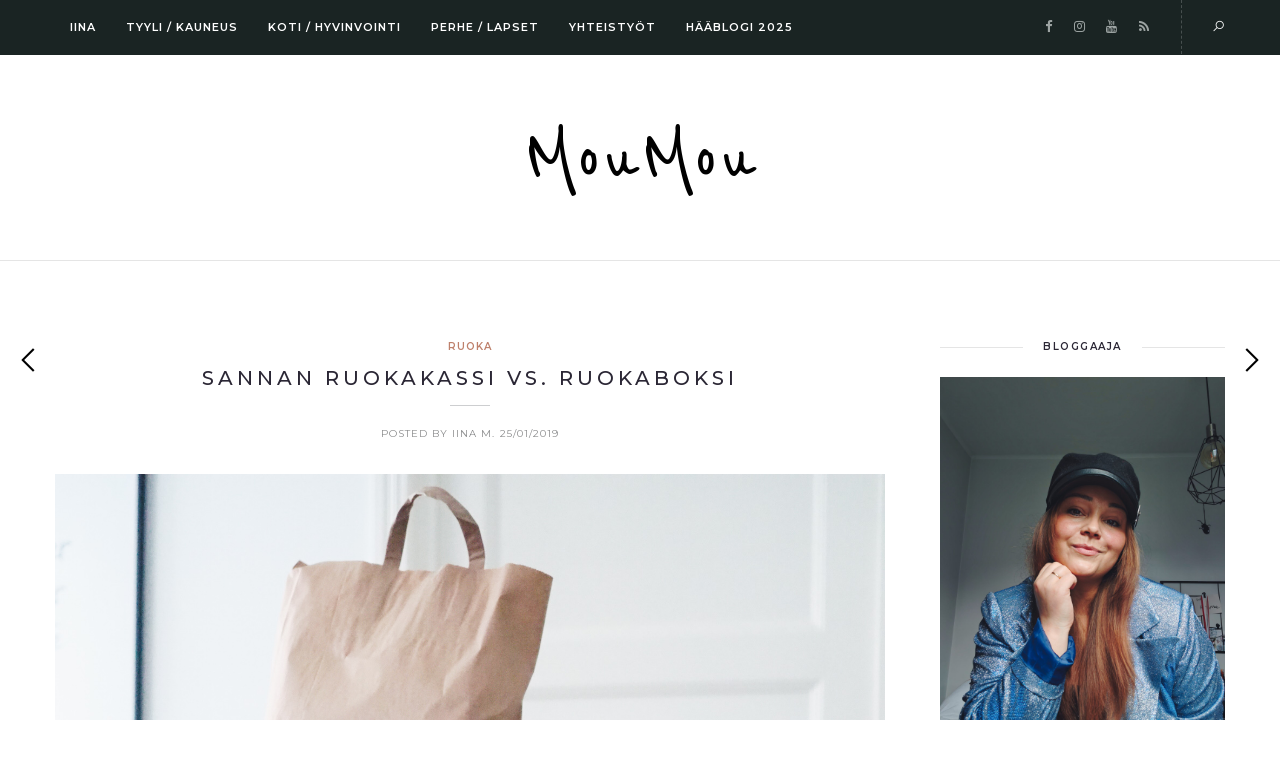

--- FILE ---
content_type: text/html; charset=UTF-8
request_url: https://moumou.fi/2019/01/25/sannan-ruokakassi-vs-ruokaboksi/
body_size: 29459
content:
<!DOCTYPE html>
<html lang="en-US" prefix="og: http://ogp.me/ns# fb: http://ogp.me/ns/fb# article: http://ogp.me/ns/article#">
<head>
	<!-- Global site tag (gtag.js) - Google Analytics -->
<script async src="https://www.googletagmanager.com/gtag/js?id=UA-71734084-1"></script>
<script>
  window.dataLayer = window.dataLayer || [];
  function gtag(){dataLayer.push(arguments);}
  gtag('js', new Date());

  gtag('config', 'UA-71734084-1');
</script>

	<meta charset="UTF-8">
	<meta name="viewport" content="width=device-width, initial-scale=1.0, maximum-scale=1.0"><meta name="viewport" content="width=device-width, initial-scale=1.0, maximum-scale=1.0">	<link rel="profile" href="http://gmpg.org/xfn/11">
	<link rel="pingback" href="https://moumou.fi/xmlrpc.php">
	<link rel="shortcut icon" href="https://moumou.fi/wp-content/themes/solien/favicon.ico">
	<link rel="apple-touch-icon" href="https://moumou.fi/wp-content/themes/solien/favicon.ico">
	<title>Sannan ruokakassi vs. Ruokaboksi | MouMou</title>
<meta name='robots' content='max-image-preview:large' />

<!-- SEO Ultimate Plus (https://seoultimateplus.com) -->
	<meta property="og:type" content="article" />
	<meta property="article:published_time" content="2019-01-25" />
	<meta property="article:modified_time" content="2025-04-03" />
	<meta property="article:author" content="https://moumou.fi/author/moumou/" />
	<meta property="article:section" content="Ruoka" />
	<meta property="article:tag" content="ikuisuusalekoodi" />
	<meta property="article:tag" content="ruoka" />
	<meta property="article:tag" content="ruokaboksi" />
	<meta property="article:tag" content="ruokakassi" />
	<meta property="article:tag" content="sannan ruokakassi" />
	<meta property="og:url" content="https://moumou.fi/2019/01/25/sannan-ruokakassi-vs-ruokaboksi/" />
	<meta property="og:image" content="https://moumou.fi/wp-content/uploads/2019/01/moumou-ruokaboksi.jpg" />
	<meta property="og:site_name" content="MouMou" />
	<meta name="twitter:card" content="summary" />
<!-- /SEO Ultimate Plus -->

<link rel='dns-prefetch' href='//maxcdn.bootstrapcdn.com' />
<link rel='dns-prefetch' href='//fonts.googleapis.com' />
<link rel="alternate" type="application/rss+xml" title="MouMou &raquo; Feed" href="https://moumou.fi/feed/" />
<link rel="alternate" type="application/rss+xml" title="MouMou &raquo; Comments Feed" href="https://moumou.fi/comments/feed/" />
<script id="wpp-js" src="https://moumou.fi/wp-content/plugins/wordpress-popular-posts/assets/js/wpp.min.js?ver=7.3.3" data-sampling="0" data-sampling-rate="100" data-api-url="https://moumou.fi/wp-json/wordpress-popular-posts" data-post-id="92025" data-token="f66cc90d56" data-lang="0" data-debug="0" type="text/javascript"></script>
<link rel="alternate" type="application/rss+xml" title="MouMou &raquo; Sannan ruokakassi vs. Ruokaboksi Comments Feed" href="https://moumou.fi/2019/01/25/sannan-ruokakassi-vs-ruokaboksi/feed/" />
<link rel='stylesheet' id='font-awesome-css' href='https://moumou.fi/wp-content/plugins/js_composer/assets/lib/bower/font-awesome/css/font-awesome.min.css?ver=5.6' type='text/css' media='all' />
<link rel='stylesheet' id='line-awesome-css' href='https://moumou.fi/wp-content/themes/solien/framework/fonts/line-awesome/css/line-awesome.min.css?ver=1.0' type='text/css' media='all' />
<link rel='stylesheet' id='owl-carousel-css' href='https://moumou.fi/wp-content/themes/solien/css/owl.carousel.css?ver=2.0.0' type='text/css' media='all' />
<link rel='stylesheet' id='solien-basic-css' href='https://moumou.fi/wp-content/themes/solien/css/basic.css?ver=1.0' type='text/css' media='all' />
<link rel='stylesheet' id='solien-skeleton-css' href='https://moumou.fi/wp-content/themes/solien/css/grid.css?ver=1' type='text/css' media='all' />
<link rel='stylesheet' id='image-lightbox-css' href='https://moumou.fi/wp-content/themes/solien/css/imageLightbox.min.css?ver=1.0' type='text/css' media='all' />
<link rel='stylesheet' id='solien-stylesheet-css' href='https://moumou.fi/wp-content/themes/solien/style.css?ver=1.1' type='text/css' media='all' />
<style id='solien-stylesheet-inline-css' type='text/css'>
body {font-family:Arimo; font-size:15px; color:#333333;}a {color:#be816c;}a:hover {color:#a7a8aa;}#header {background-color:#1a2423;background-image:url();background-size:auto;background-position:50% 50%;border-color:#1a2423;}#navigation li ul {background-color:#1a2423;} .logo img {width:185px;}#navigation .menu li a {font-size:11px; font-weight:600; font-family:Montserrat; color:#fff;}#navigation .menu li ul li a {font-family:Montserrat; font-weight:600; color:#fff;} .menu-button-open,.search-link .search-button,.cart-main .my-cart-link {color:#fff;}ul#nav-mobile li > a:hover,ul#nav-mobile li.current-menu-item > a,ul#nav-mobile li.current_page_item > a,ul#nav-mobile li.current-menu-ancestor > a,#navigation .menu li > a:hover,#navigation .menu li.current-menu-item > a,#navigation .menu li.current-menu-ancestor > a,.menu-button-open:hover,.search-link .search-button:hover,.cart-main .my-cart-link:hover,#navigation .menu li ul li a:hover,#navigation .menu li ul .current-menu-item > a,#navigation .menu li ul .current-menu-ancestor > a {color:#aaadad;}#footer,#footer-nav-block,#footer-copy-block {background-color:#171c1b;}#footer-nav-block,#footer-copy-block {border-color:#171c1b;}#footer-nav.menu li a {font-size:10px; font-family:Montserrat; color:#fff; border-color:#e5e5e5;}#footer-copy-block {font-size:11px; font-family:Montserrat; color:#aaadad;}#footer-nav.menu li > a:hover,#footer-nav.menu li.current-menu-item > a,#footer-nav.menu li.current-menu-ancestor > a {color:#aaadad;} .title h2,.title h3 {font-family:Montserrat; color:#2b2735; font-weight:500; font-size:26px;}blockquote {font-family:Montserrat;}h1,h2,h3,h4 {font-family:Montserrat; color:#2b2735; font-weight:500;} h3.related-item-title {font-family:Montserrat; color:#2b2735;} .woocommerce div.product p.price,.woocommerce div.product span.price {color:#be816c !important; font-family:Montserrat !important;} .title h2 a:hover,.title h3 a:hover,.related-item-title a:hover,.latest-blog-item-description a.title:hover {color:#be816c;} .wpb_widgetised_column .widget h3.title,.widget-title,#related-posts h2,#comments #reply-title,#comments-title,.write-comment h3 {font-size:10px;font-weight:600; font-family:Montserrat; color:#2b2735;}blockquote:before,.widget .latest-blog-list .meta-categories a:hover,.post-meta .meta-tags a:hover,.post .meta-categories,.author .comment-reply a:hover,.pie-top-button,#header .social-icons li a:hover,.post .social-icons li a:hover,#mobile-nav .social-icons li a:hover,.post-meta .sharebox a,.post-meta .meta-comment a:hover {color:#be816c;} .woocommerce ul.products li.product .price {color:#be816c !important;} .instagram-item:hover img,input[type="text"]:focus,input[type="password"]:focus,input[type="email"]:focus,input[type="url"]:focus,input[type="tel"]:focus,input[type="number"]:focus,textarea:focus,.single-post .post.featured .title .meta-date .meta-categories a {border-color:#be816c;}#sidebar .widget.widget_socials .social-icons li a:before,input[type="submit"]:hover,.button:hover,button:hover,input[type="submit"]:hover,.pie,#footer .social-icons li a:before,.sk-folding-cube .sk-cube:before,.woocommerce span.onsale,.owl-post-slider .owl-nav div:hover {background-color:#be816c !important;}
</style>
<link rel='stylesheet' id='solien-responsive-css' href='https://moumou.fi/wp-content/themes/solien/css/responsive.css?ver=1.0' type='text/css' media='all' />
<link rel='stylesheet' id='sbi_styles-css' href='https://moumou.fi/wp-content/plugins/instagram-feed/css/sbi-styles.min.css?ver=6.9.1' type='text/css' media='all' />
<link rel='stylesheet' id='wp-block-library-css' href='https://moumou.fi/wp-includes/css/dist/block-library/style.min.css?ver=6.1.9' type='text/css' media='all' />
<link rel='stylesheet' id='classic-theme-styles-css' href='https://moumou.fi/wp-includes/css/classic-themes.min.css?ver=1' type='text/css' media='all' />
<style id='global-styles-inline-css' type='text/css'>
body{--wp--preset--color--black: #000000;--wp--preset--color--cyan-bluish-gray: #abb8c3;--wp--preset--color--white: #ffffff;--wp--preset--color--pale-pink: #f78da7;--wp--preset--color--vivid-red: #cf2e2e;--wp--preset--color--luminous-vivid-orange: #ff6900;--wp--preset--color--luminous-vivid-amber: #fcb900;--wp--preset--color--light-green-cyan: #7bdcb5;--wp--preset--color--vivid-green-cyan: #00d084;--wp--preset--color--pale-cyan-blue: #8ed1fc;--wp--preset--color--vivid-cyan-blue: #0693e3;--wp--preset--color--vivid-purple: #9b51e0;--wp--preset--gradient--vivid-cyan-blue-to-vivid-purple: linear-gradient(135deg,rgba(6,147,227,1) 0%,rgb(155,81,224) 100%);--wp--preset--gradient--light-green-cyan-to-vivid-green-cyan: linear-gradient(135deg,rgb(122,220,180) 0%,rgb(0,208,130) 100%);--wp--preset--gradient--luminous-vivid-amber-to-luminous-vivid-orange: linear-gradient(135deg,rgba(252,185,0,1) 0%,rgba(255,105,0,1) 100%);--wp--preset--gradient--luminous-vivid-orange-to-vivid-red: linear-gradient(135deg,rgba(255,105,0,1) 0%,rgb(207,46,46) 100%);--wp--preset--gradient--very-light-gray-to-cyan-bluish-gray: linear-gradient(135deg,rgb(238,238,238) 0%,rgb(169,184,195) 100%);--wp--preset--gradient--cool-to-warm-spectrum: linear-gradient(135deg,rgb(74,234,220) 0%,rgb(151,120,209) 20%,rgb(207,42,186) 40%,rgb(238,44,130) 60%,rgb(251,105,98) 80%,rgb(254,248,76) 100%);--wp--preset--gradient--blush-light-purple: linear-gradient(135deg,rgb(255,206,236) 0%,rgb(152,150,240) 100%);--wp--preset--gradient--blush-bordeaux: linear-gradient(135deg,rgb(254,205,165) 0%,rgb(254,45,45) 50%,rgb(107,0,62) 100%);--wp--preset--gradient--luminous-dusk: linear-gradient(135deg,rgb(255,203,112) 0%,rgb(199,81,192) 50%,rgb(65,88,208) 100%);--wp--preset--gradient--pale-ocean: linear-gradient(135deg,rgb(255,245,203) 0%,rgb(182,227,212) 50%,rgb(51,167,181) 100%);--wp--preset--gradient--electric-grass: linear-gradient(135deg,rgb(202,248,128) 0%,rgb(113,206,126) 100%);--wp--preset--gradient--midnight: linear-gradient(135deg,rgb(2,3,129) 0%,rgb(40,116,252) 100%);--wp--preset--duotone--dark-grayscale: url('#wp-duotone-dark-grayscale');--wp--preset--duotone--grayscale: url('#wp-duotone-grayscale');--wp--preset--duotone--purple-yellow: url('#wp-duotone-purple-yellow');--wp--preset--duotone--blue-red: url('#wp-duotone-blue-red');--wp--preset--duotone--midnight: url('#wp-duotone-midnight');--wp--preset--duotone--magenta-yellow: url('#wp-duotone-magenta-yellow');--wp--preset--duotone--purple-green: url('#wp-duotone-purple-green');--wp--preset--duotone--blue-orange: url('#wp-duotone-blue-orange');--wp--preset--font-size--small: 13px;--wp--preset--font-size--medium: 20px;--wp--preset--font-size--large: 36px;--wp--preset--font-size--x-large: 42px;--wp--preset--spacing--20: 0.44rem;--wp--preset--spacing--30: 0.67rem;--wp--preset--spacing--40: 1rem;--wp--preset--spacing--50: 1.5rem;--wp--preset--spacing--60: 2.25rem;--wp--preset--spacing--70: 3.38rem;--wp--preset--spacing--80: 5.06rem;}:where(.is-layout-flex){gap: 0.5em;}body .is-layout-flow > .alignleft{float: left;margin-inline-start: 0;margin-inline-end: 2em;}body .is-layout-flow > .alignright{float: right;margin-inline-start: 2em;margin-inline-end: 0;}body .is-layout-flow > .aligncenter{margin-left: auto !important;margin-right: auto !important;}body .is-layout-constrained > .alignleft{float: left;margin-inline-start: 0;margin-inline-end: 2em;}body .is-layout-constrained > .alignright{float: right;margin-inline-start: 2em;margin-inline-end: 0;}body .is-layout-constrained > .aligncenter{margin-left: auto !important;margin-right: auto !important;}body .is-layout-constrained > :where(:not(.alignleft):not(.alignright):not(.alignfull)){max-width: var(--wp--style--global--content-size);margin-left: auto !important;margin-right: auto !important;}body .is-layout-constrained > .alignwide{max-width: var(--wp--style--global--wide-size);}body .is-layout-flex{display: flex;}body .is-layout-flex{flex-wrap: wrap;align-items: center;}body .is-layout-flex > *{margin: 0;}:where(.wp-block-columns.is-layout-flex){gap: 2em;}.has-black-color{color: var(--wp--preset--color--black) !important;}.has-cyan-bluish-gray-color{color: var(--wp--preset--color--cyan-bluish-gray) !important;}.has-white-color{color: var(--wp--preset--color--white) !important;}.has-pale-pink-color{color: var(--wp--preset--color--pale-pink) !important;}.has-vivid-red-color{color: var(--wp--preset--color--vivid-red) !important;}.has-luminous-vivid-orange-color{color: var(--wp--preset--color--luminous-vivid-orange) !important;}.has-luminous-vivid-amber-color{color: var(--wp--preset--color--luminous-vivid-amber) !important;}.has-light-green-cyan-color{color: var(--wp--preset--color--light-green-cyan) !important;}.has-vivid-green-cyan-color{color: var(--wp--preset--color--vivid-green-cyan) !important;}.has-pale-cyan-blue-color{color: var(--wp--preset--color--pale-cyan-blue) !important;}.has-vivid-cyan-blue-color{color: var(--wp--preset--color--vivid-cyan-blue) !important;}.has-vivid-purple-color{color: var(--wp--preset--color--vivid-purple) !important;}.has-black-background-color{background-color: var(--wp--preset--color--black) !important;}.has-cyan-bluish-gray-background-color{background-color: var(--wp--preset--color--cyan-bluish-gray) !important;}.has-white-background-color{background-color: var(--wp--preset--color--white) !important;}.has-pale-pink-background-color{background-color: var(--wp--preset--color--pale-pink) !important;}.has-vivid-red-background-color{background-color: var(--wp--preset--color--vivid-red) !important;}.has-luminous-vivid-orange-background-color{background-color: var(--wp--preset--color--luminous-vivid-orange) !important;}.has-luminous-vivid-amber-background-color{background-color: var(--wp--preset--color--luminous-vivid-amber) !important;}.has-light-green-cyan-background-color{background-color: var(--wp--preset--color--light-green-cyan) !important;}.has-vivid-green-cyan-background-color{background-color: var(--wp--preset--color--vivid-green-cyan) !important;}.has-pale-cyan-blue-background-color{background-color: var(--wp--preset--color--pale-cyan-blue) !important;}.has-vivid-cyan-blue-background-color{background-color: var(--wp--preset--color--vivid-cyan-blue) !important;}.has-vivid-purple-background-color{background-color: var(--wp--preset--color--vivid-purple) !important;}.has-black-border-color{border-color: var(--wp--preset--color--black) !important;}.has-cyan-bluish-gray-border-color{border-color: var(--wp--preset--color--cyan-bluish-gray) !important;}.has-white-border-color{border-color: var(--wp--preset--color--white) !important;}.has-pale-pink-border-color{border-color: var(--wp--preset--color--pale-pink) !important;}.has-vivid-red-border-color{border-color: var(--wp--preset--color--vivid-red) !important;}.has-luminous-vivid-orange-border-color{border-color: var(--wp--preset--color--luminous-vivid-orange) !important;}.has-luminous-vivid-amber-border-color{border-color: var(--wp--preset--color--luminous-vivid-amber) !important;}.has-light-green-cyan-border-color{border-color: var(--wp--preset--color--light-green-cyan) !important;}.has-vivid-green-cyan-border-color{border-color: var(--wp--preset--color--vivid-green-cyan) !important;}.has-pale-cyan-blue-border-color{border-color: var(--wp--preset--color--pale-cyan-blue) !important;}.has-vivid-cyan-blue-border-color{border-color: var(--wp--preset--color--vivid-cyan-blue) !important;}.has-vivid-purple-border-color{border-color: var(--wp--preset--color--vivid-purple) !important;}.has-vivid-cyan-blue-to-vivid-purple-gradient-background{background: var(--wp--preset--gradient--vivid-cyan-blue-to-vivid-purple) !important;}.has-light-green-cyan-to-vivid-green-cyan-gradient-background{background: var(--wp--preset--gradient--light-green-cyan-to-vivid-green-cyan) !important;}.has-luminous-vivid-amber-to-luminous-vivid-orange-gradient-background{background: var(--wp--preset--gradient--luminous-vivid-amber-to-luminous-vivid-orange) !important;}.has-luminous-vivid-orange-to-vivid-red-gradient-background{background: var(--wp--preset--gradient--luminous-vivid-orange-to-vivid-red) !important;}.has-very-light-gray-to-cyan-bluish-gray-gradient-background{background: var(--wp--preset--gradient--very-light-gray-to-cyan-bluish-gray) !important;}.has-cool-to-warm-spectrum-gradient-background{background: var(--wp--preset--gradient--cool-to-warm-spectrum) !important;}.has-blush-light-purple-gradient-background{background: var(--wp--preset--gradient--blush-light-purple) !important;}.has-blush-bordeaux-gradient-background{background: var(--wp--preset--gradient--blush-bordeaux) !important;}.has-luminous-dusk-gradient-background{background: var(--wp--preset--gradient--luminous-dusk) !important;}.has-pale-ocean-gradient-background{background: var(--wp--preset--gradient--pale-ocean) !important;}.has-electric-grass-gradient-background{background: var(--wp--preset--gradient--electric-grass) !important;}.has-midnight-gradient-background{background: var(--wp--preset--gradient--midnight) !important;}.has-small-font-size{font-size: var(--wp--preset--font-size--small) !important;}.has-medium-font-size{font-size: var(--wp--preset--font-size--medium) !important;}.has-large-font-size{font-size: var(--wp--preset--font-size--large) !important;}.has-x-large-font-size{font-size: var(--wp--preset--font-size--x-large) !important;}
.wp-block-navigation a:where(:not(.wp-element-button)){color: inherit;}
:where(.wp-block-columns.is-layout-flex){gap: 2em;}
.wp-block-pullquote{font-size: 1.5em;line-height: 1.6;}
</style>
<link rel='stylesheet' id='su-plugin-seo.front-css' href='https://moumou.fi/wp-content/plugins/seo-ultimate-plus/plugin/seo.front.css?ver=2.0.7' type='text/css' media='all' />
<link rel='stylesheet' id='cff-css' href='https://moumou.fi/wp-content/plugins/custom-facebook-feed/assets/css/cff-style.min.css?ver=4.3.2' type='text/css' media='all' />
<link rel='stylesheet' id='sb-font-awesome-css' href='https://maxcdn.bootstrapcdn.com/font-awesome/4.7.0/css/font-awesome.min.css?ver=6.1.9' type='text/css' media='all' />
<link rel='stylesheet' id='wordpress-popular-posts-css-css' href='https://moumou.fi/wp-content/plugins/wordpress-popular-posts/assets/css/wpp.css?ver=7.3.3' type='text/css' media='all' />
<link rel='stylesheet' id='google-font-montserrat-css' href='https://fonts.googleapis.com/css?family=Montserrat:100,100italic,200,200italic,300,300italic,400,400italic,500,500italic,600,600italic,700,700italic,800,800italic,900,900itali&#038;subset=latin,latin-ext,cyrillic,cyrillic-ext,greek-ext,greek,vietnamese' type='text/css' media='all' />
<link rel='stylesheet' id='google-font-arimo-css' href='https://fonts.googleapis.com/css?family=Arimo:100,100italic,200,200italic,300,300italic,400,400italic,500,500italic,600,600italic,700,700italic,800,800italic,900,900itali&#038;subset=latin,latin-ext,cyrillic,cyrillic-ext,greek-ext,greek,vietnamese' type='text/css' media='all' />
<link rel='stylesheet' id='google-font-reenie-beanie-css' href='https://fonts.googleapis.com/css?family=Reenie+Beanie:100,100italic,200,200italic,300,300italic,400,400italic,500,500italic,600,600italic,700,700italic,800,800italic,900,900itali&#038;subset=latin,latin-ext,cyrillic,cyrillic-ext,greek-ext,greek,vietnamese' type='text/css' media='all' />
<link rel='stylesheet' id='child-stylesheet-css' href='https://moumou.fi/wp-content/themes/solien-child/style.css?ver=1.0' type='text/css' media='all' />
<!--[if lt IE 9]>
<script type='text/javascript' src='https://moumou.fi/wp-content/themes/solien/js/html5shiv.js?ver=3.7.3' id='html5-js'></script>
<![endif]-->
<link rel="https://api.w.org/" href="https://moumou.fi/wp-json/" /><link rel="alternate" type="application/json" href="https://moumou.fi/wp-json/wp/v2/posts/92025" /><link rel="EditURI" type="application/rsd+xml" title="RSD" href="https://moumou.fi/xmlrpc.php?rsd" />
<link rel="wlwmanifest" type="application/wlwmanifest+xml" href="https://moumou.fi/wp-includes/wlwmanifest.xml" />
<meta name="generator" content="WordPress 6.1.9" />
<link rel="canonical" href="https://moumou.fi/2019/01/25/sannan-ruokakassi-vs-ruokaboksi/" />
<link rel='shortlink' href='https://moumou.fi/?p=92025' />
<link rel="alternate" type="application/json+oembed" href="https://moumou.fi/wp-json/oembed/1.0/embed?url=https%3A%2F%2Fmoumou.fi%2F2019%2F01%2F25%2Fsannan-ruokakassi-vs-ruokaboksi%2F" />
            <style id="wpp-loading-animation-styles">@-webkit-keyframes bgslide{from{background-position-x:0}to{background-position-x:-200%}}@keyframes bgslide{from{background-position-x:0}to{background-position-x:-200%}}.wpp-widget-block-placeholder,.wpp-shortcode-placeholder{margin:0 auto;width:60px;height:3px;background:#dd3737;background:linear-gradient(90deg,#dd3737 0%,#571313 10%,#dd3737 100%);background-size:200% auto;border-radius:3px;-webkit-animation:bgslide 1s infinite linear;animation:bgslide 1s infinite linear}</style>
            <meta name="generator" content="Powered by WPBakery Page Builder - drag and drop page builder for WordPress."/>
<!--[if lte IE 9]><link rel="stylesheet" type="text/css" href="https://moumou.fi/wp-content/plugins/js_composer/assets/css/vc_lte_ie9.min.css" media="screen"><![endif]--><noscript><style type="text/css"> .wpb_animate_when_almost_visible { opacity: 1; }</style></noscript></head>
<body class="post-template-default single single-post postid-92025 single-format-standard post-layout-default wpb-js-composer js-comp-ver-5.6 vc_responsive">
<div id="main" class="show-progress-indicator">
	<div id="header-main" class="fixed_header">
	<header id="header" class="header1 clearfix">
	<div class="container">
		<div class="my-table">
			<div class="my-tr">
				<div class="my-td span8">
										<div class="hidden-menu-button hide">
						<a href="javascript:void(0);" class="menu-button-open"><i class="la la-bars"></i></a>
						<div class="menu-hidden-container textleft">
							<nav id="hidden-nav">
								<a href="javascript:void(0);" class="menu-button-close"><i class="la la-close"></i></a>
								<div id="nav_menu-2" class="widget widget_nav_menu"><div class="menu-categories-container"><ul id="menu-categories" class="menu"><li id="menu-item-91866" class="menu-item menu-item-type-post_type menu-item-object-page menu-item-91866"><a href="https://moumou.fi/yhteydenotto/">IINA</a></li>
<li id="menu-item-91395" class="menu-item menu-item-type-taxonomy menu-item-object-category menu-item-has-children menu-item-91395"><a href="https://moumou.fi/category/tyyli-ja-muoti/">TYYLI / KAUNEUS</a>
<ul class="sub-menu">
<li class="back-to-menu">back</li>	<li id="menu-item-91388" class="menu-item menu-item-type-taxonomy menu-item-object-category menu-item-91388"><a href="https://moumou.fi/category/muoti/oma-tyyli/">Oma tyyli</a></li>
	<li id="menu-item-91381" class="menu-item menu-item-type-taxonomy menu-item-object-category menu-item-91381"><a href="https://moumou.fi/category/kauneus/">Kauneus</a></li>
	<li id="menu-item-91389" class="menu-item menu-item-type-taxonomy menu-item-object-category menu-item-91389"><a href="https://moumou.fi/category/muoti/shoppailu-loydot/">Shoppailu &amp; löydöt</a></li>
</ul>
</li>
<li id="menu-item-91383" class="menu-item menu-item-type-taxonomy menu-item-object-category menu-item-has-children menu-item-91383"><a href="https://moumou.fi/category/kotoilu-ja-hyvinvointi/">KOTI / HYVINVOINTI</a>
<ul class="sub-menu">
<li class="back-to-menu">back</li>	<li id="menu-item-91393" class="menu-item menu-item-type-taxonomy menu-item-object-category current-post-ancestor current-menu-parent current-post-parent menu-item-91393"><a href="https://moumou.fi/category/ruoka/">Ruoka</a></li>
	<li id="menu-item-91394" class="menu-item menu-item-type-taxonomy menu-item-object-category menu-item-91394"><a href="https://moumou.fi/category/sisustus-design/">Sisustus</a></li>
	<li id="menu-item-91386" class="menu-item menu-item-type-taxonomy menu-item-object-category menu-item-91386"><a href="https://moumou.fi/category/lifestyle/liikunta/">Liikunta</a></li>
	<li id="menu-item-100056" class="menu-item menu-item-type-taxonomy menu-item-object-category menu-item-100056"><a href="https://moumou.fi/category/lifestyle/matkailu/">Matkailu</a></li>
</ul>
</li>
<li id="menu-item-91392" class="menu-item menu-item-type-taxonomy menu-item-object-category menu-item-has-children menu-item-91392"><a href="https://moumou.fi/category/perhearki-ja-lapset/">PERHE / LAPSET</a>
<ul class="sub-menu">
<li class="back-to-menu">back</li>	<li id="menu-item-91384" class="menu-item menu-item-type-taxonomy menu-item-object-category menu-item-91384"><a href="https://moumou.fi/category/lapset-ja-aitiys/">Lapset ja äitiys</a></li>
	<li id="menu-item-91385" class="menu-item menu-item-type-taxonomy menu-item-object-category menu-item-91385"><a href="https://moumou.fi/category/lastenvaatteet/">Lastenvaatteet</a></li>
	<li id="menu-item-104737" class="menu-item menu-item-type-taxonomy menu-item-object-category menu-item-104737"><a href="https://moumou.fi/category/kotoilu-ja-hyvinvointi/kissat/">Rescue-kissat</a></li>
	<li id="menu-item-101628" class="menu-item menu-item-type-taxonomy menu-item-object-category menu-item-101628"><a href="https://moumou.fi/category/finski/">Finski</a></li>
</ul>
</li>
<li id="menu-item-92178" class="menu-item menu-item-type-custom menu-item-object-custom menu-item-92178"><a href="https://moumou.fi/tag/kaupallinen-yhteistyo/">YHTEISTYÖT</a></li>
<li id="menu-item-102534" class="menu-item menu-item-type-custom menu-item-object-custom menu-item-102534"><a href="https://moumou.fi/category/haat/">HÄÄBLOGI 2025</a></li>
</ul></div></div>							</nav>
						</div>
					</div>
										<nav id="navigation">
						<ul id="nav" class="menu">
							<li class="menu-item menu-item-type-post_type menu-item-object-page menu-item-91866"><a href="https://moumou.fi/yhteydenotto/">IINA</a></li>
<li class="menu-item menu-item-type-taxonomy menu-item-object-category menu-item-has-children menu-item-91395"><a href="https://moumou.fi/category/tyyli-ja-muoti/">TYYLI / KAUNEUS</a>
<ul class="sub-menu">
	<li class="menu-item menu-item-type-taxonomy menu-item-object-category menu-item-91388"><a href="https://moumou.fi/category/muoti/oma-tyyli/">Oma tyyli</a></li>
	<li class="menu-item menu-item-type-taxonomy menu-item-object-category menu-item-91381"><a href="https://moumou.fi/category/kauneus/">Kauneus</a></li>
	<li class="menu-item menu-item-type-taxonomy menu-item-object-category menu-item-91389"><a href="https://moumou.fi/category/muoti/shoppailu-loydot/">Shoppailu &amp; löydöt</a></li>
</ul>
</li>
<li class="menu-item menu-item-type-taxonomy menu-item-object-category menu-item-has-children menu-item-91383"><a href="https://moumou.fi/category/kotoilu-ja-hyvinvointi/">KOTI / HYVINVOINTI</a>
<ul class="sub-menu">
	<li class="menu-item menu-item-type-taxonomy menu-item-object-category current-post-ancestor current-menu-parent current-post-parent menu-item-91393"><a href="https://moumou.fi/category/ruoka/">Ruoka</a></li>
	<li class="menu-item menu-item-type-taxonomy menu-item-object-category menu-item-91394"><a href="https://moumou.fi/category/sisustus-design/">Sisustus</a></li>
	<li class="menu-item menu-item-type-taxonomy menu-item-object-category menu-item-91386"><a href="https://moumou.fi/category/lifestyle/liikunta/">Liikunta</a></li>
	<li class="menu-item menu-item-type-taxonomy menu-item-object-category menu-item-100056"><a href="https://moumou.fi/category/lifestyle/matkailu/">Matkailu</a></li>
</ul>
</li>
<li class="menu-item menu-item-type-taxonomy menu-item-object-category menu-item-has-children menu-item-91392"><a href="https://moumou.fi/category/perhearki-ja-lapset/">PERHE / LAPSET</a>
<ul class="sub-menu">
	<li class="menu-item menu-item-type-taxonomy menu-item-object-category menu-item-91384"><a href="https://moumou.fi/category/lapset-ja-aitiys/">Lapset ja äitiys</a></li>
	<li class="menu-item menu-item-type-taxonomy menu-item-object-category menu-item-91385"><a href="https://moumou.fi/category/lastenvaatteet/">Lastenvaatteet</a></li>
	<li class="menu-item menu-item-type-taxonomy menu-item-object-category menu-item-104737"><a href="https://moumou.fi/category/kotoilu-ja-hyvinvointi/kissat/">Rescue-kissat</a></li>
	<li class="menu-item menu-item-type-taxonomy menu-item-object-category menu-item-101628"><a href="https://moumou.fi/category/finski/">Finski</a></li>
</ul>
</li>
<li class="menu-item menu-item-type-custom menu-item-object-custom menu-item-92178"><a href="https://moumou.fi/tag/kaupallinen-yhteistyo/">YHTEISTYÖT</a></li>
<li class="menu-item menu-item-type-custom menu-item-object-custom menu-item-102534"><a href="https://moumou.fi/category/haat/">HÄÄBLOGI 2025</a></li>
						</ul>
					</nav>
									</div>
				<div class="my-td span4 textright">
															<div class="search-link">
						<a href="javascript:void(0);" class="search-button"><i class="la la-search"></i></a>
						<div class="search-area">
								<form action="https://moumou.fi/" id="header-searchform" method="get">
							        <input type="text" id="header-s" name="s" value="" autocomplete="off" />
							        <label>Search</label>
								</form>
						</div>
					</div>
										<div class="social-icons"><ul class="unstyled"><li class="social-facebook"><a href="https://www.facebook.com/moumoublogi/" target="_blank" title="Facebook"><i class="fa fa-facebook"></i></a></li><li class="social-instagram"><a href="https://www.instagram.com/iinamou/" target="_blank" title="Instagram"><i class="fa fa-instagram"></i></a></li><li class="social-youtube"><a href="https://www.youtube.com/user/MouCola" target="_blank" title="YouTube"><i class="fa fa-youtube"></i></a></li><li class="social-rss"><a href="https://moumou.fi/feed/" target="_blank" title="RSS"><i class="fa fa-rss"></i></a></li></ul></div>				</div>
			</div>
		</div>
	</div>
</header>	</div>
	<div class="logo">
					<a href="https://moumou.fi/" class="logo_text">MouMou</a>
			</div>
		
<div id="page-wrap-blog" class="container">
	<div id="content" class="sidebar-right span9 single">
							<article itemscope itemtype="http://schema.org/Article" class="post-92025 post type-post status-publish format-standard has-post-thumbnail hentry category-ruoka tag-ikuisuusalekoodi tag-ruoka tag-ruokaboksi tag-ruokakassi tag-sannan-ruokakassi" role="article">
					<div class="post-content-container">
						<div class="meta-categories"><a href="https://moumou.fi/category/ruoka/" rel="category tag">Ruoka</a></div>
						<header class="title">
							<h1 itemprop="headline">Sannan ruokakassi vs. Ruokaboksi</h1>
						</header>
						<div class="meta-date separator"><span>Posted by Iina M.</span><time datetime="2025-12-17T14:46:21+00:00">25/01/2019</time></div>
						<div class="post-content">
																	<figure class="post-img" itemprop="image"><img width="1536" height="2048" src="https://moumou.fi/wp-content/uploads/2019/01/moumou-ruokaboksi.jpg" class="attachment-full size-full wp-post-image" alt="" decoding="async" srcset="https://moumou.fi/wp-content/uploads/2019/01/moumou-ruokaboksi.jpg 1536w, https://moumou.fi/wp-content/uploads/2019/01/moumou-ruokaboksi-470x627.jpg 470w" sizes="(max-width: 1536px) 100vw, 1536px" /></figure>
																<div class="post-excerpt">
								<p style="text-align: right;">*KAUPALLINEN LINKKI ANTAA 20€ ALEN</p>
<p style="text-align: justify;">Olin ollut vähän turhankin tehokas, sillä olin tilannut samalle viikolle sekä Sannan ruokakassin että *<a href="https://members.ruokaboksi.fi/store?utm_medium=referral&amp;promo=9YE3K">Ruokaboksin</a>. Ai, miten? Hyvä kysymys. Muistan tilanneeni Sannan ruokakassin jo viikkoja sitten viime vuoden puolella testatakseni ensimmäistä kertaa vegekassia. Unohdin kuitenkin koko tilaukseni ja eräänä iltana törmäsin kilpailevan firman eli Ruokaboksin tarjoukseen, johon innostuneena sitten tartuin. Heiltä tilasin lihaa sisältävän boksin kokeiluun. Kun sain toimitustekstarit molemmilta firmoilta, menin ensin paniikkiin, mutta sitten ajattelin, että teenkin näistä vertailun.</p>
<p style="text-align: center;"><img decoding="async" loading="lazy" class="alignnone size-full wp-image-92967" src="http://moumou.fi/wp-content/uploads/2019/01/ruokaboksi_001.jpg" sizes="(max-width: 2000px) 100vw, 2000px" srcset="https://moumou.fi/wp-content/uploads/2019/01/ruokaboksi_001.jpg 2000w, https://moumou.fi/wp-content/uploads/2019/01/ruokaboksi_001-470x627.jpg 470w" alt="" width="2000" height="2667" /></p>
<p style="text-align: justify;">Tältä muuten näyttää jääkaappi kahden toimituksen jälkeen. Toisilla on viinihylly, meillä on kätevä yrttihylly. Mutta kun ne oikeasti pysyvät noin pötköllään tuolla hyvässä kunnossa, ikkunalaudalla ne nuupahtavat heti. Yllätyin kyllä, että toimitusten sisällöt mahtuivat molemmat kaappiin eikä mitään tarvinnut pakastaa. Toimitukset saapuivat ovelleni tietysti samaan aikaan, vaikka toivoin, etteivät niiden tuojat törmäisi toisiinsa. Luulevat varmaankin, että meillä on jokin suurperhe täällä, jolle ei yksi ruokakassi vaan riitä! :D</p>
<p style="text-align: center;"><img decoding="async" loading="lazy" class="alignnone size-full wp-image-92970" src="http://moumou.fi/wp-content/uploads/2019/01/ruokaboksi_004.jpg" sizes="(max-width: 1536px) 100vw, 1536px" srcset="https://moumou.fi/wp-content/uploads/2019/01/ruokaboksi_004.jpg 1536w, https://moumou.fi/wp-content/uploads/2019/01/ruokaboksi_004-470x627.jpg 470w" alt="" width="1536" height="2048" /></p>
<p style="text-align: justify;"><em>Toimitus:</em></p>
<p style="text-align: justify;">Sannan ruokakassin raaka-aineet toimitetaan paperi- ja muovikasseissa, jotka oli muistaakseni ennen brändätty, mutta nyt kassit olivat ihan tavallisia eli printittömiä ja logottomia. Kuvasta tosin puuttuu toinen, muovinen pussi. Ruokaboksi taas on kirjaimellisesti boksi, joka on tehty pahvista ja jossa on firman nimi. Koska toimituksia ei tarvitse itse hakea tai kantaa mistään, ergonomialla ei ole juurikaan väliä. Muuten antaisin pisteet kasseille, joita on helpompi kantaa. Ruokaboksilla on sopimus kuljetuskumppanin kanssa, että uutta boksia tuotaessa vanha otetaan mukaan ja kierrätetään, mikä kuulostaa minun korviini todella hyvältä diililtä. Vihaan nimittäin pahvien roudaamista keräysastialle.</p>
<p style="text-align: justify;">Kumpikin yritys ilmoittaa fiksusti etukäteen tekstiviestillä tunnin aikavälin, jonka sisällä lähetti tuo toimituksen kotiovelle maanantai-iltana. Nettisivuilla voi laittaa toimituksia tauolle, jos haluaa jättää jonkun viikon väliin tai vaikka lopettaa tilaamisen kokonaan. Reseptit saa aina jo hyvissä ajoin ennen toimitusta, jotta voi tarkistaa, että kotoa löytyy tarvittavat perusaineet kuten vehnäjauhot, öljyt ja mausteet, joita resepteissä tarvitaan.</p>
<p style="text-align: center;"><img decoding="async" loading="lazy" class="alignnone size-full wp-image-92968" src="http://moumou.fi/wp-content/uploads/2019/01/ruokaboksi_002.jpg" sizes="(max-width: 2000px) 100vw, 2000px" srcset="https://moumou.fi/wp-content/uploads/2019/01/ruokaboksi_002.jpg 2000w, https://moumou.fi/wp-content/uploads/2019/01/ruokaboksi_002-470x353.jpg 470w" alt="" width="2000" height="1500" /></p>
<p><img decoding="async" loading="lazy" class="alignnone size-full wp-image-92969" src="http://moumou.fi/wp-content/uploads/2019/01/ruokaboksi_003.jpg" sizes="(max-width: 2000px) 100vw, 2000px" srcset="https://moumou.fi/wp-content/uploads/2019/01/ruokaboksi_003.jpg 2000w, https://moumou.fi/wp-content/uploads/2019/01/ruokaboksi_003-470x353.jpg 470w" alt="" width="2000" height="1500" /></p>
<p style="text-align: justify;"><em>Reseptit:</em></p>
<p style="text-align: justify;">Ensimmäinen Ruokaboksista kokeilemani ohje oli kana-pita ja ai jösses, miten rakastuin <a href="https://moumou.fi/2019/01/17/kana-pitaleivat-ja-omena-kesakurpitsaslaw/">omena-kesäkurpitsaslawiin</a>! Ruokaboksin reseptit näkee heidän nettisivuiltaan. Sannalta taas testasin lämpimän nuudelisalaatin thaibasilikalla ja cashewpähkinöillä. Lapsi sanoi, että se oli parempaa kuin kiinalaisessa ravintolassa. Minustakin ruoka oli hyvää. Sannan reseptejä olen kokeillut enemmän ja useammasta kassista, sillä olen tehnyt heidän kanssaan blogiyhteistöitä muutaman kerran, mutta myös tilannut eri kasseja itse.</p>
<p style="text-align: justify;">Molemmat ilmoittavat toimituksen mukana tulevassa lehtisessä toimituksen tarkan sisällön ja jokaisen reseptin kohdalla lukee valmistusaika, mikä on minulle hyvin tärkeä tieto, jotta tiedän valita oikean reseptin oikeaan hetkeen. Raaka-aineet ovat laadukkailta ja niitä toimitetaan sen verran, ettei mitään purkinpohjia jää pyörimään jääkaappiin. Tämä on myös syy, miksi aina välillä päädyn tilaamaan ruokatoimituksia.</p>
<p style="text-align: center;"><img decoding="async" loading="lazy" class="alignnone size-full wp-image-92972" src="http://moumou.fi/wp-content/uploads/2019/01/ruokaboksi_006.jpg" sizes="(max-width: 2000px) 100vw, 2000px" srcset="https://moumou.fi/wp-content/uploads/2019/01/ruokaboksi_006.jpg 2000w, https://moumou.fi/wp-content/uploads/2019/01/ruokaboksi_006-470x627.jpg 470w" alt="" width="2000" height="2667" /></p>
<p><em>Hinnat:</em></p>
<p style="text-align: justify;">Hintataso on aika sama kummassakin palvelussa. Toimituksesta ei makseta erikseen, vaan se on huomioitu kassien hinnoissa. Vertaillakseni hintoja, joihin vaikuttaa sekä aterioiden että ruokailijoiden määrä, tarkistin, paljonko maksaa ostaa vegekassi/vegeruokaboksi, jossa on kolme kasvisruokaillallista neljälle hengelle. Sannan ruokakassi tarjoaa kassin ilman alennuksia hintaan 74€, Ruokaboksin hinta vastaavalle tilaukselle ilman alennuksia on tismalleen sama 74€ boksilta. Pienin ja samalla edullisin vaihtoehto löytyy Sannalta, sillä kolmen aterian Maukaskassin voi tilata kahdelle hengelle, jolloin sen hinta on vain 50 euroa.</p>
<p><em>Erikoisboksit:</em></p>
<p style="text-align: justify;">Sekä Sannan ruokakassi että Ruokaboksi ovat kehitelleet tuotteestaan kasvisruokaversion, mutta vegaanista tuotetta ei ole kummallakaan. Molemmilta löytyy myös lasten suosikkiruokia sisältävät kassit/boksit. Sannalta saa “tavallisena” ruokakassina joko Perhe- tai Maukaskassin, kun taas Ruokaboksin niin sanottu perustuote on aina Ruokaboksi.</p>
<p style="text-align: justify;"><em>Muuta hyödyllistä tietoa: </em></p>
<p style="text-align: justify;">Kumpikin ruokapalvelu tarjoaa ensikokeilijalle alennetun hinnan. Tästä ropisee paljon plussaa, sillä kynnys kokeilemiseen laskee. Sannan ruokakassin kohdalla ensikokeilija voi säästää kassista riippuen jopa 20 euroa, Ruokaboksi taas antaa kiinteän 10 euron alennuksen ensimmäisestä tilauksesta. Myös asiakaspalvelu on helppo tavoittaa kummankin tapauksessa.<strong> *<a href="https://members.ruokaboksi.fi/store?utm_medium=referral&amp;promo=9YE3K">Ruokaboksista</a> saa 20 euron alen suosittelukoodillani 9YE3K. Mitään blogiyhteistöitä ei näiden yritysten kanssa ole käynnissä, vaan koodit ovat henkilökohtaisia ja nappasin ne heidän nettisivuiltaan! :)</strong></p>
							</div>
													</div>
						<div class="post-meta-tags"><span class="meta-tags"><i class="fa fa-tags"></i><a href="https://moumou.fi/tag/ikuisuusalekoodi/" rel="tag">ikuisuusalekoodi</a>, <a href="https://moumou.fi/tag/ruoka/" rel="tag">ruoka</a>, <a href="https://moumou.fi/tag/ruokaboksi/" rel="tag">ruokaboksi</a>, <a href="https://moumou.fi/tag/ruokakassi/" rel="tag">ruokakassi</a>, <a href="https://moumou.fi/tag/sannan-ruokakassi/" rel="tag">sannan ruokakassi</a></span></div>
						<div class="post-meta">	<span class="meta meta-comment">
		<a href="https://moumou.fi/2019/01/25/sannan-ruokakassi-vs-ruokaboksi/#comments"><i class="la la-comment"></i> 21 Comments</a>	</span>
 
<div class="write-comment"><h3><a href="#reply-title">Write a comment</h3></a></div> 
<div class="sharebox"><div class="social-icons"><ul class="unstyled"><li class="social-facebook"><a href="//www.facebook.com/sharer.php?u=https://moumou.fi/2019/01/25/sannan-ruokakassi-vs-ruokaboksi/&amp;t=Sannan+ruokakassi+vs.+Ruokaboksi" title="Share to Facebook" target="_blank"><i class="fa fa-facebook"></i></a></li><li class="social-twitter"><a href="//twitter.com/home?status=Sannan+ruokakassi+vs.+Ruokaboksi+https://moumou.fi/2019/01/25/sannan-ruokakassi-vs-ruokaboksi/" title="Share to Twitter" target="_blank"><i class="fa fa-twitter"></i></a></li><li class="social-pinterest"><a href="//pinterest.com/pin/create/link/?url=https://moumou.fi/2019/01/25/sannan-ruokakassi-vs-ruokaboksi/&amp;media=https://moumou.fi/wp-content/uploads/2019/01/moumou-ruokaboksi.jpg&amp;description=Sannan+ruokakassi+vs.+Ruokaboksi" title="Share to Pinterest" target="_blank"><i class="fa fa-pinterest-p"></i></a></li></ul></div></div></div>
					</div>
									  
	<div id="related-posts" class="aligncenter"><h2><span>Related Posts</span></h2><div class="row-fluid"><div class="related-posts-item span4"><figure class="post-img" itemprop="image"><img width="1920" height="2560" src="https://moumou.fi/wp-content/uploads/2025/12/Kinuskiset-piparikakkupalat-ja-kannellinen-uunivuoka_009-scaled.jpg" class="attachment-extra-medium size-extra-medium wp-post-image" alt="" decoding="async" loading="lazy" srcset="https://moumou.fi/wp-content/uploads/2025/12/Kinuskiset-piparikakkupalat-ja-kannellinen-uunivuoka_009-scaled.jpg 1920w, https://moumou.fi/wp-content/uploads/2025/12/Kinuskiset-piparikakkupalat-ja-kannellinen-uunivuoka_009-1152x1536.jpg 1152w, https://moumou.fi/wp-content/uploads/2025/12/Kinuskiset-piparikakkupalat-ja-kannellinen-uunivuoka_009-1536x2048.jpg 1536w, https://moumou.fi/wp-content/uploads/2025/12/Kinuskiset-piparikakkupalat-ja-kannellinen-uunivuoka_009-470x627.jpg 470w" sizes="(max-width: 1920px) 100vw, 1920px" /></figure><div class="related-meta-date"><time datetime="2025-12-17T14:46:21+00:00">December 16. 2025</time></div><h3 class="related-item-title" role="heading"><a href="https://moumou.fi/2025/12/16/kinuskiset-piparikakkupalat-ja-kannellinen-uunivuoka/" title="Kinuskiset piparikakkupalat ja kannellinen uunivuoka">Kinuskiset piparikakkupalat ja kannellinen uunivuoka</a></h3></div><div class="related-posts-item span4"><figure class="post-img" itemprop="image"><img width="1920" height="2560" src="https://moumou.fi/wp-content/uploads/2025/12/Leivo-helppo-kuivakakku-myyjaisiin_006-scaled.jpg" class="attachment-extra-medium size-extra-medium wp-post-image" alt="" decoding="async" loading="lazy" srcset="https://moumou.fi/wp-content/uploads/2025/12/Leivo-helppo-kuivakakku-myyjaisiin_006-scaled.jpg 1920w, https://moumou.fi/wp-content/uploads/2025/12/Leivo-helppo-kuivakakku-myyjaisiin_006-1152x1536.jpg 1152w, https://moumou.fi/wp-content/uploads/2025/12/Leivo-helppo-kuivakakku-myyjaisiin_006-1536x2048.jpg 1536w, https://moumou.fi/wp-content/uploads/2025/12/Leivo-helppo-kuivakakku-myyjaisiin_006-470x627.jpg 470w" sizes="(max-width: 1920px) 100vw, 1920px" /></figure><div class="related-meta-date"><time datetime="2025-12-17T14:46:21+00:00">December 7. 2025</time></div><h3 class="related-item-title" role="heading"><a href="https://moumou.fi/2025/12/07/leivo-helppo-kuivakakku-myyjaisiin/" title="Leivo helppo kuivakakku myyjäisiin!">Leivo helppo kuivakakku myyjäisiin!</a></h3></div><div class="related-posts-item span4"><figure class="post-img" itemprop="image"><img width="1920" height="2560" src="https://moumou.fi/wp-content/uploads/2025/09/Makea-piirakka-hillosta_001-scaled.jpg" class="attachment-extra-medium size-extra-medium wp-post-image" alt="" decoding="async" loading="lazy" srcset="https://moumou.fi/wp-content/uploads/2025/09/Makea-piirakka-hillosta_001-scaled.jpg 1920w, https://moumou.fi/wp-content/uploads/2025/09/Makea-piirakka-hillosta_001-1152x1536.jpg 1152w, https://moumou.fi/wp-content/uploads/2025/09/Makea-piirakka-hillosta_001-1536x2048.jpg 1536w, https://moumou.fi/wp-content/uploads/2025/09/Makea-piirakka-hillosta_001-470x627.jpg 470w" sizes="(max-width: 1920px) 100vw, 1920px" /></figure><div class="related-meta-date"><time datetime="2025-12-17T14:46:21+00:00">September 19. 2025</time></div><h3 class="related-item-title" role="heading"><a href="https://moumou.fi/2025/09/19/makea-piirakka-hillosta/" title="Makea piirakka hillosta">Makea piirakka hillosta</a></h3></div><div class="clearfix"></div></div></div><div id="comments" class="aligncenter">
				<h2 id="comments-title"><span><a href="https://moumou.fi/2019/01/25/sannan-ruokakassi-vs-ruokaboksi/#comments"><i class="la la-comment"></i> 21 Comments</a></span></h2>
	
		<ol class="unstyled commentlist clearfix">
			 	   <li class="comment even thread-even depth-1" id="li-comment-139113">
	   <div id="comment-139113" class="comment-body clearfix"> 
	   		
	   			<div class="author-avatar"><img alt='' src='https://secure.gravatar.com/avatar/e72d1713d13de0bb1be8ca080307a9a9?s=70&#038;d=monsterid&#038;r=g' srcset='https://secure.gravatar.com/avatar/e72d1713d13de0bb1be8ca080307a9a9?s=140&#038;d=monsterid&#038;r=g 2x' class='avatar avatar-70 photo' height='70' width='70' loading='lazy' decoding='async'/></div>
	        <div class="comment-text">
				<div class="author">
				 	<h2 class="author-title">perheenäiti</h2>
				 	<div class="date-comment">October 29. 2019</div>  
					<div class="comment-reply"><a rel='nofollow' class='comment-reply-link' href='https://moumou.fi/2019/01/25/sannan-ruokakassi-vs-ruokaboksi/?replytocom=139113#respond' data-commentid="139113" data-postid="92025" data-belowelement="comment-139113" data-respondelement="respond" data-replyto="Reply to perheenäiti" aria-label='Reply to perheenäiti'>Reply</a></div>
				</div>
				<div class="text clearfix">
				<p>Hei, haluaisin kiittää Ruokaboksin-vinkistäsi. Kokeilen tilausta ja nyt olemme kanta-asiakkaita. Suosittelen tätä kaikille kiireisille! Säästyy myös rahaa.</p>
						      </div>
	      	</div>
	   </div>
	<ul class="children">
	   <li class="comment byuser comment-author-moumou bypostauthor odd alt depth-2" id="li-comment-139114">
	   <div id="comment-139114" class="comment-body clearfix"> 
	   		
	   							
	        <div class="comment-text">
				<div class="author">
				 	<h2 class="author-title"><a href='http://moumou.fi' rel='external nofollow ugc' class='url'>Iina M.</a></h2>
				 	<div class="date-comment">October 29. 2019</div>  
					<div class="comment-reply"><a rel='nofollow' class='comment-reply-link' href='https://moumou.fi/2019/01/25/sannan-ruokakassi-vs-ruokaboksi/?replytocom=139114#respond' data-commentid="139114" data-postid="92025" data-belowelement="comment-139114" data-respondelement="respond" data-replyto="Reply to Iina M." aria-label='Reply to Iina M.'>Reply</a></div>
				</div>
				<div class="text clearfix">
				<p>Mukava kuulla! Tästä vinkistä on tullut paljon positiivista palautetta IG:ssa. 😍</p>
						      </div>
	      	</div>
	   </div>
	</li><!-- #comment-## -->
</ul><!-- .children -->
</li><!-- #comment-## -->
	   <li class="comment even thread-odd thread-alt depth-1" id="li-comment-139783">
	   <div id="comment-139783" class="comment-body clearfix"> 
	   		
	   			<div class="author-avatar"><img alt='' src='https://secure.gravatar.com/avatar/452d8bf317d258914509f2a79f8f5685?s=70&#038;d=monsterid&#038;r=g' srcset='https://secure.gravatar.com/avatar/452d8bf317d258914509f2a79f8f5685?s=140&#038;d=monsterid&#038;r=g 2x' class='avatar avatar-70 photo' height='70' width='70' loading='lazy' decoding='async'/></div>
	        <div class="comment-text">
				<div class="author">
				 	<h2 class="author-title">Tuleva kanta asiakas</h2>
				 	<div class="date-comment">December 2. 2019</div>  
					<div class="comment-reply"><a rel='nofollow' class='comment-reply-link' href='https://moumou.fi/2019/01/25/sannan-ruokakassi-vs-ruokaboksi/?replytocom=139783#respond' data-commentid="139783" data-postid="92025" data-belowelement="comment-139783" data-respondelement="respond" data-replyto="Reply to Tuleva kanta asiakas" aria-label='Reply to Tuleva kanta asiakas'>Reply</a></div>
				</div>
				<div class="text clearfix">
				<p>Meille toimitettiin tänään ensimmäinen Ruokaboksi. Emme luovu tästä enää, todella hyvä palvelu. Kiitoksia alennus koodista.</p>
						      </div>
	      	</div>
	   </div>
	<ul class="children">
	   <li class="comment byuser comment-author-moumou bypostauthor odd alt depth-2" id="li-comment-139784">
	   <div id="comment-139784" class="comment-body clearfix"> 
	   		
	   							
	        <div class="comment-text">
				<div class="author">
				 	<h2 class="author-title"><a href='http://moumou.fi' rel='external nofollow ugc' class='url'>Iina M.</a></h2>
				 	<div class="date-comment">December 2. 2019</div>  
					<div class="comment-reply"><a rel='nofollow' class='comment-reply-link' href='https://moumou.fi/2019/01/25/sannan-ruokakassi-vs-ruokaboksi/?replytocom=139784#respond' data-commentid="139784" data-postid="92025" data-belowelement="comment-139784" data-respondelement="respond" data-replyto="Reply to Iina M." aria-label='Reply to Iina M.'>Reply</a></div>
				</div>
				<div class="text clearfix">
				<p>Mukava kuulla! Mulle tulee boksi suunnilleen joka toinen viikko ja tykkään kyllä kovasti. :)</p>
						      </div>
	      	</div>
	   </div>
	</li><!-- #comment-## -->
</ul><!-- .children -->
</li><!-- #comment-## -->
	   <li class="comment even thread-even depth-1" id="li-comment-156888">
	   <div id="comment-156888" class="comment-body clearfix"> 
	   		
	   			<div class="author-avatar"><img alt='' src='https://secure.gravatar.com/avatar/3cc20e24173cefadde1a8e152a83f361?s=70&#038;d=monsterid&#038;r=g' srcset='https://secure.gravatar.com/avatar/3cc20e24173cefadde1a8e152a83f361?s=140&#038;d=monsterid&#038;r=g 2x' class='avatar avatar-70 photo' height='70' width='70' loading='lazy' decoding='async'/></div>
	        <div class="comment-text">
				<div class="author">
				 	<h2 class="author-title">Elia</h2>
				 	<div class="date-comment">October 20. 2020</div>  
					<div class="comment-reply"><a rel='nofollow' class='comment-reply-link' href='https://moumou.fi/2019/01/25/sannan-ruokakassi-vs-ruokaboksi/?replytocom=156888#respond' data-commentid="156888" data-postid="92025" data-belowelement="comment-156888" data-respondelement="respond" data-replyto="Reply to Elia" aria-label='Reply to Elia'>Reply</a></div>
				</div>
				<div class="text clearfix">
				<p>En tiedä kiittäisinkö enemmän Ruokaboksiin vai Dandannuudeleihin tutustuttamisesta, joten kiitän molemmista!</p>
						      </div>
	      	</div>
	   </div>
	<ul class="children">
	   <li class="comment byuser comment-author-moumou bypostauthor odd alt depth-2" id="li-comment-156889">
	   <div id="comment-156889" class="comment-body clearfix"> 
	   		
	   							
	        <div class="comment-text">
				<div class="author">
				 	<h2 class="author-title"><a href='http://moumou.fi' rel='external nofollow ugc' class='url'>Iina M.</a></h2>
				 	<div class="date-comment">October 20. 2020</div>  
					<div class="comment-reply"><a rel='nofollow' class='comment-reply-link' href='https://moumou.fi/2019/01/25/sannan-ruokakassi-vs-ruokaboksi/?replytocom=156889#respond' data-commentid="156889" data-postid="92025" data-belowelement="comment-156889" data-respondelement="respond" data-replyto="Reply to Iina M." aria-label='Reply to Iina M.'>Reply</a></div>
				</div>
				<div class="text clearfix">
				<p>Danskunudsut on alunperin Ruokaboksista, joten tää taitaa mennä yhdellä kiitoksella! Mutta siis kiva kuulla, että tykkäät. 😂</p>
						      </div>
	      	</div>
	   </div>
	</li><!-- #comment-## -->
</ul><!-- .children -->
</li><!-- #comment-## -->
	   <li class="comment even thread-odd thread-alt depth-1" id="li-comment-157496">
	   <div id="comment-157496" class="comment-body clearfix"> 
	   		
	   			<div class="author-avatar"><img alt='' src='https://secure.gravatar.com/avatar/76252545c5faca03292df90535962a79?s=70&#038;d=monsterid&#038;r=g' srcset='https://secure.gravatar.com/avatar/76252545c5faca03292df90535962a79?s=140&#038;d=monsterid&#038;r=g 2x' class='avatar avatar-70 photo' height='70' width='70' loading='lazy' decoding='async'/></div>
	        <div class="comment-text">
				<div class="author">
				 	<h2 class="author-title">Saija P.</h2>
				 	<div class="date-comment">January 14. 2021</div>  
					<div class="comment-reply"><a rel='nofollow' class='comment-reply-link' href='https://moumou.fi/2019/01/25/sannan-ruokakassi-vs-ruokaboksi/?replytocom=157496#respond' data-commentid="157496" data-postid="92025" data-belowelement="comment-157496" data-respondelement="respond" data-replyto="Reply to Saija P." aria-label='Reply to Saija P.'>Reply</a></div>
				</div>
				<div class="text clearfix">
				<p>Hei Iina. Tiesitkö, että Ruokaboksinkin mukaan voi tilata hedelmäboksin?</p>
						      </div>
	      	</div>
	   </div>
	<ul class="children">
	   <li class="comment byuser comment-author-moumou bypostauthor odd alt depth-2" id="li-comment-157497">
	   <div id="comment-157497" class="comment-body clearfix"> 
	   		
	   							
	        <div class="comment-text">
				<div class="author">
				 	<h2 class="author-title"><a href='http://moumou.fi' rel='external nofollow ugc' class='url'>Iina M.</a></h2>
				 	<div class="date-comment">January 14. 2021</div>  
					<div class="comment-reply"><a rel='nofollow' class='comment-reply-link' href='https://moumou.fi/2019/01/25/sannan-ruokakassi-vs-ruokaboksi/?replytocom=157497#respond' data-commentid="157497" data-postid="92025" data-belowelement="comment-157497" data-respondelement="respond" data-replyto="Reply to Iina M." aria-label='Reply to Iina M.'>Reply</a></div>
				</div>
				<div class="text clearfix">
				<p>Joo! 😍 Just nappasin sen vegeboksin kylkeen viime viikolla&#8230; Tai ehkä toissaviikolla? Loma sekoitti ajantajuni! 😅</p>
						      </div>
	      	</div>
	   </div>
	</li><!-- #comment-## -->
</ul><!-- .children -->
</li><!-- #comment-## -->
	   <li class="comment even thread-even depth-1" id="li-comment-157510">
	   <div id="comment-157510" class="comment-body clearfix"> 
	   		
	   			<div class="author-avatar"><img alt='' src='https://secure.gravatar.com/avatar/0e1712d728d1ee3850df8d19d3f9834f?s=70&#038;d=monsterid&#038;r=g' srcset='https://secure.gravatar.com/avatar/0e1712d728d1ee3850df8d19d3f9834f?s=140&#038;d=monsterid&#038;r=g 2x' class='avatar avatar-70 photo' height='70' width='70' loading='lazy' decoding='async'/></div>
	        <div class="comment-text">
				<div class="author">
				 	<h2 class="author-title">Sanni</h2>
				 	<div class="date-comment">January 18. 2021</div>  
					<div class="comment-reply"><a rel='nofollow' class='comment-reply-link' href='https://moumou.fi/2019/01/25/sannan-ruokakassi-vs-ruokaboksi/?replytocom=157510#respond' data-commentid="157510" data-postid="92025" data-belowelement="comment-157510" data-respondelement="respond" data-replyto="Reply to Sanni" aria-label='Reply to Sanni'>Reply</a></div>
				</div>
				<div class="text clearfix">
				<p>Tämä blogikirjoituksesi tuli vastaan googlettaessa kokemuksia ruoan kotiinkuljetuksista. Kuulisin mielelläni osana vertailuasi vielä kokemuksesi<br />
Pienestä Ruokakaupasta, sekin kun on kotiinkuljetuksella <a href="https://pieniruokakauppa.fi" rel="nofollow ugc">https://pieniruokakauppa.fi</a></p>
						      </div>
	      	</div>
	   </div>
	<ul class="children">
	   <li class="comment byuser comment-author-moumou bypostauthor odd alt depth-2" id="li-comment-157513">
	   <div id="comment-157513" class="comment-body clearfix"> 
	   		
	   							
	        <div class="comment-text">
				<div class="author">
				 	<h2 class="author-title"><a href='http://moumou.fi' rel='external nofollow ugc' class='url'>Iina M.</a></h2>
				 	<div class="date-comment">January 18. 2021</div>  
					<div class="comment-reply"><a rel='nofollow' class='comment-reply-link' href='https://moumou.fi/2019/01/25/sannan-ruokakassi-vs-ruokaboksi/?replytocom=157513#respond' data-commentid="157513" data-postid="92025" data-belowelement="comment-157513" data-respondelement="respond" data-replyto="Reply to Iina M." aria-label='Reply to Iina M.'>Reply</a></div>
				</div>
				<div class="text clearfix">
				<p>Oi, tällaiseen sivustoon en olekaan vielä törmännyt. Kiitos vinkistä! 😍</p>
						      </div>
	      	</div>
	   </div>
	</li><!-- #comment-## -->
</ul><!-- .children -->
</li><!-- #comment-## -->
	   <li class="comment even thread-odd thread-alt depth-1" id="li-comment-163132">
	   <div id="comment-163132" class="comment-body clearfix"> 
	   		
	   			<div class="author-avatar"><img alt='' src='https://secure.gravatar.com/avatar/d9408fff68564a7e77cad9e43783c8ee?s=70&#038;d=monsterid&#038;r=g' srcset='https://secure.gravatar.com/avatar/d9408fff68564a7e77cad9e43783c8ee?s=140&#038;d=monsterid&#038;r=g 2x' class='avatar avatar-70 photo' height='70' width='70' loading='lazy' decoding='async'/></div>
	        <div class="comment-text">
				<div class="author">
				 	<h2 class="author-title">yllattynyt Lahdesta</h2>
				 	<div class="date-comment">January 31. 2022</div>  
					<div class="comment-reply"><a rel='nofollow' class='comment-reply-link' href='https://moumou.fi/2019/01/25/sannan-ruokakassi-vs-ruokaboksi/?replytocom=163132#respond' data-commentid="163132" data-postid="92025" data-belowelement="comment-163132" data-respondelement="respond" data-replyto="Reply to yllattynyt Lahdesta" aria-label='Reply to yllattynyt Lahdesta'>Reply</a></div>
				</div>
				<div class="text clearfix">
				<p>Olin jotenkin lukenut että tällä koodilla saa 10€ alennuksen, mutta voi tätä riemua, kun kassalla lähtikin 20 euron hinnasta pois!</p>
						      </div>
	      	</div>
	   </div>
	<ul class="children">
	   <li class="comment byuser comment-author-moumou bypostauthor odd alt depth-2" id="li-comment-163133">
	   <div id="comment-163133" class="comment-body clearfix"> 
	   		
	   							
	        <div class="comment-text">
				<div class="author">
				 	<h2 class="author-title"><a href='http://moumou.fi' rel='external nofollow ugc' class='url'>Iina M.</a></h2>
				 	<div class="date-comment">January 31. 2022</div>  
					<div class="comment-reply"><a rel='nofollow' class='comment-reply-link' href='https://moumou.fi/2019/01/25/sannan-ruokakassi-vs-ruokaboksi/?replytocom=163133#respond' data-commentid="163133" data-postid="92025" data-belowelement="comment-163133" data-respondelement="respond" data-replyto="Reply to Iina M." aria-label='Reply to Iina M.'>Reply</a></div>
				</div>
				<div class="text clearfix">
				<p>Joo, siis toi tutustumisale on mieletön! 🙌🏼📦</p>
						      </div>
	      	</div>
	   </div>
	</li><!-- #comment-## -->
</ul><!-- .children -->
</li><!-- #comment-## -->
	   <li class="comment even thread-even depth-1" id="li-comment-180423">
	   <div id="comment-180423" class="comment-body clearfix"> 
	   		
	   			<div class="author-avatar"><img alt='' src='https://secure.gravatar.com/avatar/4f13aeb49c1a18f5d4383cf127e41148?s=70&#038;d=monsterid&#038;r=g' srcset='https://secure.gravatar.com/avatar/4f13aeb49c1a18f5d4383cf127e41148?s=140&#038;d=monsterid&#038;r=g 2x' class='avatar avatar-70 photo' height='70' width='70' loading='lazy' decoding='async'/></div>
	        <div class="comment-text">
				<div class="author">
				 	<h2 class="author-title">Kiinnostaa</h2>
				 	<div class="date-comment">January 30. 2023</div>  
					<div class="comment-reply"><a rel='nofollow' class='comment-reply-link' href='https://moumou.fi/2019/01/25/sannan-ruokakassi-vs-ruokaboksi/?replytocom=180423#respond' data-commentid="180423" data-postid="92025" data-belowelement="comment-180423" data-respondelement="respond" data-replyto="Reply to Kiinnostaa" aria-label='Reply to Kiinnostaa'>Reply</a></div>
				</div>
				<div class="text clearfix">
				<p>Eksyin tuon sun uudemman Ruokaboksi artikkelin kautta tänne. Onkohan tämä alennus koodi vielä käytössä myös??</p>
						      </div>
	      	</div>
	   </div>
	<ul class="children">
	   <li class="comment byuser comment-author-moumou bypostauthor odd alt depth-2" id="li-comment-180424">
	   <div id="comment-180424" class="comment-body clearfix"> 
	   		
	   							
	        <div class="comment-text">
				<div class="author">
				 	<h2 class="author-title"><a href='http://moumou.fi' rel='external nofollow ugc' class='url'>Iina M.</a></h2>
				 	<div class="date-comment">January 30. 2023</div>  
					<div class="comment-reply"><a rel='nofollow' class='comment-reply-link' href='https://moumou.fi/2019/01/25/sannan-ruokakassi-vs-ruokaboksi/?replytocom=180424#respond' data-commentid="180424" data-postid="92025" data-belowelement="comment-180424" data-respondelement="respond" data-replyto="Reply to Iina M." aria-label='Reply to Iina M.'>Reply</a></div>
				</div>
				<div class="text clearfix">
				<p>Voimassa on! 🙏🏼 Koodilla &#8220;HAYH&#8221; saat ensimmäisestä tilauksestasi 20€ alen.</p>
						      </div>
	      	</div>
	   </div>
	</li><!-- #comment-## -->
</ul><!-- .children -->
</li><!-- #comment-## -->
		</ol>
		<h2 class='title pingbacklist'><span>Trackbacks &amp; Pingbacks</span></h2>			
			<ol class="pingbacklist">
						<li class="pingback even thread-even depth-1" id="comment-158123">
				<div id="div-comment-158123" class="comment-body">
				<div class="comment-author vcard">
						<cite class="fn"><a href='https://moumou.fi/2019/06/13/linssipyorykat-pastavuorta-valloittamassa/' rel='external nofollow ugc' class='url'>Linssipyörykät pastavuorta valloittamassa | MouMou</a></cite> <span class="says">says:</span>		</div>
		
		<div class="comment-meta commentmetadata">
			<a href="https://moumou.fi/2019/01/25/sannan-ruokakassi-vs-ruokaboksi/#comment-158123">16/03/2021 at 11:35</a>		</div>

		<p>[&#8230;] Jos Ruokaboksi kiinnostaa, täältä voi napata talteen 20€ alennuskoodin. Se tuntuu jo 54 euron boksissa aika hyvin. [&#8230;]</p>

		<div class="reply"><a rel='nofollow' class='comment-reply-link' href='https://moumou.fi/2019/01/25/sannan-ruokakassi-vs-ruokaboksi/?replytocom=158123#respond' data-commentid="158123" data-postid="92025" data-belowelement="div-comment-158123" data-respondelement="respond" data-replyto="Reply to Linssipyörykät pastavuorta valloittamassa | MouMou" aria-label='Reply to Linssipyörykät pastavuorta valloittamassa | MouMou'>Reply</a></div>
				</div>
				</li><!-- #comment-## -->
		<li class="pingback odd alt thread-odd thread-alt depth-1" id="comment-154571">
				<div id="div-comment-154571" class="comment-body">
				<div class="comment-author vcard">
						<cite class="fn"><a href='https://moumou.fi/2020/07/04/torkyhyva-ja-helppo-makkarapelti/' rel='external nofollow ugc' class='url'>Törkyhyvä ja helppo makkarapelti | MouMou</a></cite> <span class="says">says:</span>		</div>
		
		<div class="comment-meta commentmetadata">
			<a href="https://moumou.fi/2019/01/25/sannan-ruokakassi-vs-ruokaboksi/#comment-154571">04/07/2020 at 20:55</a>		</div>

		<p>[&#8230;] niin, löysin jälleen Ruokaboksista reseptin, joka oli ihan pakko ottaa blogiin talteen. En siis ota kunniaa tästä ohjeesta, vaan vinkkaan [&#8230;]</p>

		<div class="reply"><a rel='nofollow' class='comment-reply-link' href='https://moumou.fi/2019/01/25/sannan-ruokakassi-vs-ruokaboksi/?replytocom=154571#respond' data-commentid="154571" data-postid="92025" data-belowelement="div-comment-154571" data-respondelement="respond" data-replyto="Reply to Törkyhyvä ja helppo makkarapelti | MouMou" aria-label='Reply to Törkyhyvä ja helppo makkarapelti | MouMou'>Reply</a></div>
				</div>
				</li><!-- #comment-## -->
		<li class="pingback even thread-even depth-1" id="comment-144593">
				<div id="div-comment-144593" class="comment-body">
				<div class="comment-author vcard">
						<cite class="fn"><a href='https://moumou.fi/2020/02/21/hyva-kirppisloyto-ja-epaonnen-pasta/' rel='external nofollow ugc' class='url'>kukkakaalipasta</a></cite> <span class="says">says:</span>		</div>
		
		<div class="comment-meta commentmetadata">
			<a href="https://moumou.fi/2019/01/25/sannan-ruokakassi-vs-ruokaboksi/#comment-144593">21/02/2020 at 15:42</a>		</div>

		<p>[&#8230;] Epäonnen pasta eli kukkakaalipasta (alunperin Ruokaboksista) [&#8230;]</p>

		<div class="reply"><a rel='nofollow' class='comment-reply-link' href='https://moumou.fi/2019/01/25/sannan-ruokakassi-vs-ruokaboksi/?replytocom=144593#respond' data-commentid="144593" data-postid="92025" data-belowelement="div-comment-144593" data-respondelement="respond" data-replyto="Reply to kukkakaalipasta" aria-label='Reply to kukkakaalipasta'>Reply</a></div>
				</div>
				</li><!-- #comment-## -->
		<li class="pingback odd alt thread-odd thread-alt depth-1" id="comment-139622">
				<div id="div-comment-139622" class="comment-body">
				<div class="comment-author vcard">
						<cite class="fn"><a href='https://moumou.fi/2019/11/24/dan-dan-nuudelit/' rel='external nofollow ugc' class='url'>Dan dan -nuudelit | MouMou</a></cite> <span class="says">says:</span>		</div>
		
		<div class="comment-meta commentmetadata">
			<a href="https://moumou.fi/2019/01/25/sannan-ruokakassi-vs-ruokaboksi/#comment-139622">24/11/2019 at 18:28</a>		</div>

		<p>[&#8230;] Tämäkin resepti jäi meille käyttöön Ruokaboksista. Se saa meiltä lämpimän suosituksen, tilaan boksin yleensä kolmena viikkona kuussa. [&#8230;]</p>

		<div class="reply"><a rel='nofollow' class='comment-reply-link' href='https://moumou.fi/2019/01/25/sannan-ruokakassi-vs-ruokaboksi/?replytocom=139622#respond' data-commentid="139622" data-postid="92025" data-belowelement="div-comment-139622" data-respondelement="respond" data-replyto="Reply to Dan dan -nuudelit | MouMou" aria-label='Reply to Dan dan -nuudelit | MouMou'>Reply</a></div>
				</div>
				</li><!-- #comment-## -->
		<li class="pingback even thread-even depth-1" id="comment-138054">
				<div id="div-comment-138054" class="comment-body">
				<div class="comment-author vcard">
						<cite class="fn"><a href='https://moumou.fi/2019/09/27/savulohikeitto/' rel='external nofollow ugc' class='url'>Savulohikeitto | MouMou</a></cite> <span class="says">says:</span>		</div>
		
		<div class="comment-meta commentmetadata">
			<a href="https://moumou.fi/2019/01/25/sannan-ruokakassi-vs-ruokaboksi/#comment-138054">27/09/2019 at 06:27</a>		</div>

		<p>[&#8230;] ennen irtiottoa ja lomailua jaan yhden uusista arkiruokaresepteistä, joka saapui luokseni Ruokaboksin mukana. En muuten ole enää satunnaistilaaja, vaan tilakseni muuttui kestotilaukseksi, kun en [&#8230;]</p>

		<div class="reply"><a rel='nofollow' class='comment-reply-link' href='https://moumou.fi/2019/01/25/sannan-ruokakassi-vs-ruokaboksi/?replytocom=138054#respond' data-commentid="138054" data-postid="92025" data-belowelement="div-comment-138054" data-respondelement="respond" data-replyto="Reply to Savulohikeitto | MouMou" aria-label='Reply to Savulohikeitto | MouMou'>Reply</a></div>
				</div>
				</li><!-- #comment-## -->
		<li class="pingback odd alt thread-odd thread-alt depth-1" id="comment-137404">
				<div id="div-comment-137404" class="comment-body">
				<div class="comment-author vcard">
						<cite class="fn"><a href='https://moumou.fi/2019/08/22/viisi-loppukesan-ohjetta-omenoista/' rel='external nofollow ugc' class='url'>Viisi loppukesän ohjetta omenoista | MouMou</a></cite> <span class="says">says:</span>		</div>
		
		<div class="comment-meta commentmetadata">
			<a href="https://moumou.fi/2019/01/25/sannan-ruokakassi-vs-ruokaboksi/#comment-137404">22/08/2019 at 07:01</a>		</div>

		<p>[&#8230;] JA OMENA-KESÄKURPITSASLAW &#8211; Tämä ohje muutti meille Ruokaboksin mukana. En olisi koskaan itse tajunnut testata omenaa ihanassa raastesalaatissa. Sen maku sopii [&#8230;]</p>

		<div class="reply"><a rel='nofollow' class='comment-reply-link' href='https://moumou.fi/2019/01/25/sannan-ruokakassi-vs-ruokaboksi/?replytocom=137404#respond' data-commentid="137404" data-postid="92025" data-belowelement="div-comment-137404" data-respondelement="respond" data-replyto="Reply to Viisi loppukesän ohjetta omenoista | MouMou" aria-label='Reply to Viisi loppukesän ohjetta omenoista | MouMou'>Reply</a></div>
				</div>
				</li><!-- #comment-## -->
		<li class="pingback even thread-even depth-1" id="comment-137291">
				<div id="div-comment-137291" class="comment-body">
				<div class="comment-author vcard">
						<cite class="fn"><a href='https://moumou.fi/2019/06/11/kevaat-suosituimmat-postaukset/' rel='external nofollow ugc' class='url'>Kevään suosituimmat postaukset | MouMou</a></cite> <span class="says">says:</span>		</div>
		
		<div class="comment-meta commentmetadata">
			<a href="https://moumou.fi/2019/01/25/sannan-ruokakassi-vs-ruokaboksi/#comment-137291">16/08/2019 at 20:36</a>		</div>

		<p>[&#8230;] Sannan ruokakassi vs. Ruokaboksi. Tämä postaus kiinnostaa takuulla kaikkia, joiden vuorokaudessa tuntuu olevan liian vähän tunteja ja jotka sortuvat ostamaan kaupasta nälkäisenä vähän mitä sattuu. Taviskäyttäjätkin saavat alekoodin itselleen, joten vaikka postaus ei ole mikään yhteistyö, sieltä löytyy peräti 20e alekoodi Ruokaboksiin. Olen muuten edelleen omakustanteisesti Ruokaboksin asiakas, tällä hetkellä kokeilussa on Vegeboksi. [&#8230;]</p>

		<div class="reply"><a rel='nofollow' class='comment-reply-link' href='https://moumou.fi/2019/01/25/sannan-ruokakassi-vs-ruokaboksi/?replytocom=137291#respond' data-commentid="137291" data-postid="92025" data-belowelement="div-comment-137291" data-respondelement="respond" data-replyto="Reply to Kevään suosituimmat postaukset | MouMou" aria-label='Reply to Kevään suosituimmat postaukset | MouMou'>Reply</a></div>
				</div>
				</li><!-- #comment-## -->
			</ol>
					<div class="navigation">
					</div>
		
	 		
		

		<div id="respond" class="comment-respond">
		<h3 id="reply-title" class="comment-reply-title"><span>Leave a comment <small><a rel="nofollow" id="cancel-comment-reply-link" href="/2019/01/25/sannan-ruokakassi-vs-ruokaboksi/#respond" style="display:none;">Cancel reply</a></small></span></h3><form action="https://moumou.fi/wp-comments-post.php" method="post" id="commentform" class="comment-form"><div id="respond-inputs" class="row-fluid"><div class="span4"><input id="author" name="author" type="text" value="" placeholder="Name *" size="30" aria-required='true' /></div>
<div class="span4"><input id="website" name="website" type="text" value="" placeholder="Website" size="30" aria-required='true' /></div>
<div class="span4"><input id="email" name="email" type="text" value="" placeholder="E-Mail *" size="30" aria-required='true' /></div></div>
<div id="respond-textarea"><textarea id="comment" name="comment" aria-required="true" cols="58" rows="6" tabindex="4"></textarea></div><p class="form-submit"><input name="submit" type="submit" id="submit" class="submit" value="Post comment" /> <input type='hidden' name='comment_post_ID' value='92025' id='comment_post_ID' />
<input type='hidden' name='comment_parent' id='comment_parent' value='0' />
</p><p style="display: none;"><input type="hidden" id="akismet_comment_nonce" name="akismet_comment_nonce" value="a1ba3fa502" /></p><p style="display: none !important;" class="akismet-fields-container" data-prefix="ak_"><label>&#916;<textarea name="ak_hp_textarea" cols="45" rows="8" maxlength="100"></textarea></label><input type="hidden" id="ak_js_1" name="ak_js" value="71"/><script>document.getElementById( "ak_js_1" ).setAttribute( "value", ( new Date() ).getTime() );</script></p></form>	</div><!-- #respond -->
	<p class="akismet_comment_form_privacy_notice">This site uses Akismet to reduce spam. <a href="https://akismet.com/privacy/" target="_blank" rel="nofollow noopener">Learn how your comment data is processed.</a></p>


</div>						<div id="post-navigation" class="wrapper ">
																					<div class="prev">
								<a href="https://moumou.fi/2019/01/17/kana-pitaleivat-ja-omena-kesakurpitsaslaw/" rel="prev"><i class="la la-angle-left"></i></a>								<a class="prev-post-label" href="https://moumou.fi/2019/01/17/kana-pitaleivat-ja-omena-kesakurpitsaslaw/" >
									<img width="160" height="160" src="https://moumou.fi/wp-content/uploads/2019/01/kanapitat_003-1-160x160.jpg" class="attachment-thumbnail size-thumbnail wp-post-image" alt="" decoding="async" loading="lazy" />									<div class="prev-post-title">
										<time datetime="2025-12-17T14:46:21+00:00">January 17</time>
										<h2>Kana-pitaleivät ja omena-kesäkurpitsaslaw</h2>
									</div>
								</a>
							</div>
																					<div class="next">
								<a href="https://moumou.fi/2019/02/08/uudet-podcast-tuttavuudet/" rel="next"><i class="la la-angle-right"></i></a>								<a class="next-post-label" href="https://moumou.fi/2019/02/22/teriyaki-2-0-eli-nyhtoherne-lime-colakastikkeessa/">
									<img width="160" height="160" src="https://moumou.fi/wp-content/uploads/2019/02/nyhtöherne_015-1-160x160.jpg" class="attachment-thumbnail size-thumbnail wp-post-image" alt="" decoding="async" loading="lazy" />									<div class="next-post-title">
										<time datetime="2025-12-17T14:46:21+00:00">February 22</time>
										<h2>Teriyaki 2.0 eli nyhtöherne lime-colakastikkeessa</h2>
									</div>
								</a>
							</div>
													</div>
				</article>
				
			</div>

<div id="sidebar" class="span3">
	<div id="media_image-2" class="widget widget_media_image"><h3 class="widget-title separator"><span>BLOGGAAJA</span></h3><a href="https://moumou.fi/yhteydenotto/"><img width="1920" height="2560" src="https://moumou.fi/wp-content/uploads/2024/10/Kun-harmaavarpunen-rakastui-glitterpukuun_001-scaled.jpg" class="image wp-image-105748  attachment-full size-full" alt="" decoding="async" loading="lazy" style="max-width: 100%; height: auto;" title="BLOGGAAJA" srcset="https://moumou.fi/wp-content/uploads/2024/10/Kun-harmaavarpunen-rakastui-glitterpukuun_001-scaled.jpg 1920w, https://moumou.fi/wp-content/uploads/2024/10/Kun-harmaavarpunen-rakastui-glitterpukuun_001-1152x1536.jpg 1152w, https://moumou.fi/wp-content/uploads/2024/10/Kun-harmaavarpunen-rakastui-glitterpukuun_001-1536x2048.jpg 1536w, https://moumou.fi/wp-content/uploads/2024/10/Kun-harmaavarpunen-rakastui-glitterpukuun_001-470x627.jpg 470w" sizes="(max-width: 1920px) 100vw, 1920px" /></a></div><div id="text-5" class="widget widget_text">			<div class="textwidget"><p style="text-align: justify;"><strong>Iina Moukola</strong> on Suomen ensimmäisiä ammattibloggaajia. Siinä, missä moni muu sisällöntuottaja keskittyy nykyään ensisijaisesti joko videotuotantoon tai Instagramiin, Iinan missio on pitää kirjoittaminen hengissä blogin avulla. Luovan ilmaisun lukio jätti jälkensä tähän Tampereen kainalosta kotoisin olevaan naiseen, josta piti tulla kemisti rikoslaboratorioon.</p>
<p style="text-align: justify;">Etu-Töölöstä käsin hallinnoitua blogiaan Iina on kirjoittanut kunnioitettavat 16 vuotta. Täällä tyyli, kauneus, ulkoilu, hyvinvointi ja perhe-elämä sekoittuvat toisiinsa. Iina tarpoo läpi ruuhkavuosien ja pyrkii siinä sivussa pysymään äitinä, jonka Batman-autossa on eniten liikkuvia osia. <a href="https://moumou.fi/category/haat/">Hääblogin puolella</a> seurataan, kuinka syyshäät rakentuvat vuodelle 2026. Tervetuloa seuraamaan!</p>
<p style="text-align: center;">Yhteydenotto<em>: iina(ät)moumou.fi</em></p>
</div>
		</div><div id="search-3" class="widget widget_search"><h3 class="widget-title separator"><span>HAKU</span></h3><form role="search" method="get" id="searchform" class="searchform" action="https://moumou.fi/">
				<div>
					<label class="screen-reader-text" for="s">Search for:</label>
					<input type="text" value="" name="s" id="s" />
					<input type="submit" id="searchsubmit" value="Search" />
				</div>
			</form></div><div id="media_image-12" class="widget widget_media_image"><h3 class="widget-title separator"><span>KLIKKAA MUN KIRPPIKSELLE!</span></h3><a href="https://www.sellpy.fi/store/user/6kEySu6AK3"><img width="910" height="368" src="https://moumou.fi/wp-content/uploads/2022/12/Nayttokuva-2022-12-21-kello-18.47.19.png" class="image wp-image-102810  attachment-full size-full" alt="" decoding="async" loading="lazy" style="max-width: 100%; height: auto;" title="KUUKAUDEN LUETUIN: JOULUNAJAN PARHAAT RESEPTIT" srcset="https://moumou.fi/wp-content/uploads/2022/12/Nayttokuva-2022-12-21-kello-18.47.19.png 910w, https://moumou.fi/wp-content/uploads/2022/12/Nayttokuva-2022-12-21-kello-18.47.19-470x190.png 470w" sizes="(max-width: 910px) 100vw, 910px" /></a></div><div id="media_image-9" class="widget widget_media_image"><h3 class="widget-title separator"><span>KUUKAUDEN LUETUIN: 5 SYYTÄ LISÄÄ VIERAILLA LOHJA SPA -KYLPYLÄHOTELLISSA</span></h3><a href="https://moumou.fi/2025/12/10/5-syyta-lisaa-vierailla-lohja-spa-kylpylahotellissa/"><img width="1920" height="2560" src="https://moumou.fi/wp-content/uploads/2025/12/5-syyta-lisaa-vierailla-Lohja-Spa-kylpylahotellissa_009-scaled.jpg" class="image wp-image-110245  attachment-full size-full" alt="" decoding="async" loading="lazy" style="max-width: 100%; height: auto;" title="KUUKAUDEN LUETUIN: Voita liput Helsingin kirjamessuille!" srcset="https://moumou.fi/wp-content/uploads/2025/12/5-syyta-lisaa-vierailla-Lohja-Spa-kylpylahotellissa_009-scaled.jpg 1920w, https://moumou.fi/wp-content/uploads/2025/12/5-syyta-lisaa-vierailla-Lohja-Spa-kylpylahotellissa_009-1152x1536.jpg 1152w, https://moumou.fi/wp-content/uploads/2025/12/5-syyta-lisaa-vierailla-Lohja-Spa-kylpylahotellissa_009-1536x2048.jpg 1536w, https://moumou.fi/wp-content/uploads/2025/12/5-syyta-lisaa-vierailla-Lohja-Spa-kylpylahotellissa_009-470x627.jpg 470w" sizes="(max-width: 1920px) 100vw, 1920px" /></a></div><div id="block-2" class="widget widget_block"><div class="popular-posts"><h2>KUUKAUDEN SUOSITUIMMAT</h2>
<ul class="wpp-list wpp-list-with-thumbnails">
<li>
<a href="https://moumou.fi/2025/11/24/edullinen-haamekko-netista-arvostellaan-elloksen-haapuvut/" target="_self"><img src="https://moumou.fi/wp-content/uploads/wordpress-popular-posts/110113-featured-75x75.jpg" srcset="https://moumou.fi/wp-content/uploads/wordpress-popular-posts/110113-featured-75x75.jpg, https://moumou.fi/wp-content/uploads/wordpress-popular-posts/110113-featured-75x75@1.5x.jpg 1.5x, https://moumou.fi/wp-content/uploads/wordpress-popular-posts/110113-featured-75x75@2x.jpg 2x, https://moumou.fi/wp-content/uploads/wordpress-popular-posts/110113-featured-75x75@2.5x.jpg 2.5x, https://moumou.fi/wp-content/uploads/wordpress-popular-posts/110113-featured-75x75@3x.jpg 3x" width="75" height="75" alt="" class="wpp-thumbnail wpp_featured wpp_cached_thumb" decoding="async" loading="lazy" /></a>
<a href="https://moumou.fi/2025/11/24/edullinen-haamekko-netista-arvostellaan-elloksen-haapuvut/" class="wpp-post-title" target="_self">Edullinen häämekko netistä? Arvostellaan Elloksen hääpuvut!</a>
</li>
<li>
<a href="https://moumou.fi/2025/10/15/helsingin-kirjamessut-2025-ohjelman-parhaat-palat-lippuarvonta/" target="_self"><img src="https://moumou.fi/wp-content/uploads/wordpress-popular-posts/110003-featured-75x75.jpg" srcset="https://moumou.fi/wp-content/uploads/wordpress-popular-posts/110003-featured-75x75.jpg, https://moumou.fi/wp-content/uploads/wordpress-popular-posts/110003-featured-75x75@1.5x.jpg 1.5x, https://moumou.fi/wp-content/uploads/wordpress-popular-posts/110003-featured-75x75@2x.jpg 2x, https://moumou.fi/wp-content/uploads/wordpress-popular-posts/110003-featured-75x75@2.5x.jpg 2.5x, https://moumou.fi/wp-content/uploads/wordpress-popular-posts/110003-featured-75x75@3x.jpg 3x" width="75" height="75" alt="" class="wpp-thumbnail wpp_featured wpp_cached_thumb" decoding="async" loading="lazy" /></a>
<a href="https://moumou.fi/2025/10/15/helsingin-kirjamessut-2025-ohjelman-parhaat-palat-lippuarvonta/" class="wpp-post-title" target="_self">Helsingin kirjamessut 2025: ohjelman parhaat palat (+ LIPPUARVONTA)</a>
</li>
<li>
<a href="https://moumou.fi/2025/10/30/liian-rento-morsian/" target="_self"><img src="https://moumou.fi/wp-content/uploads/wordpress-popular-posts/109905-featured-75x75.jpg" srcset="https://moumou.fi/wp-content/uploads/wordpress-popular-posts/109905-featured-75x75.jpg, https://moumou.fi/wp-content/uploads/wordpress-popular-posts/109905-featured-75x75@1.5x.jpg 1.5x, https://moumou.fi/wp-content/uploads/wordpress-popular-posts/109905-featured-75x75@2x.jpg 2x, https://moumou.fi/wp-content/uploads/wordpress-popular-posts/109905-featured-75x75@2.5x.jpg 2.5x, https://moumou.fi/wp-content/uploads/wordpress-popular-posts/109905-featured-75x75@3x.jpg 3x" width="75" height="75" alt="" class="wpp-thumbnail wpp_featured wpp_cached_thumb" decoding="async" loading="lazy" /></a>
<a href="https://moumou.fi/2025/10/30/liian-rento-morsian/" class="wpp-post-title" target="_self">Liian rento morsian</a>
</li>
<li>
<a href="https://moumou.fi/2025/10/19/syvia-hengityksia-syksylla-sup-laudalla/" target="_self"><img src="https://moumou.fi/wp-content/uploads/wordpress-popular-posts/110031-featured-75x75.jpg" srcset="https://moumou.fi/wp-content/uploads/wordpress-popular-posts/110031-featured-75x75.jpg, https://moumou.fi/wp-content/uploads/wordpress-popular-posts/110031-featured-75x75@1.5x.jpg 1.5x, https://moumou.fi/wp-content/uploads/wordpress-popular-posts/110031-featured-75x75@2x.jpg 2x, https://moumou.fi/wp-content/uploads/wordpress-popular-posts/110031-featured-75x75@2.5x.jpg 2.5x, https://moumou.fi/wp-content/uploads/wordpress-popular-posts/110031-featured-75x75@3x.jpg 3x" width="75" height="75" alt="" class="wpp-thumbnail wpp_featured wpp_cached_thumb" decoding="async" loading="lazy" /></a>
<a href="https://moumou.fi/2025/10/19/syvia-hengityksia-syksylla-sup-laudalla/" class="wpp-post-title" target="_self">Syviä hengityksiä syksyllä SUP-laudalla</a>
</li>
<li>
<a href="https://moumou.fi/2025/12/10/5-syyta-lisaa-vierailla-lohja-spa-kylpylahotellissa/" target="_self"><img src="https://moumou.fi/wp-content/uploads/wordpress-popular-posts/110228-featured-75x75.jpg" srcset="https://moumou.fi/wp-content/uploads/wordpress-popular-posts/110228-featured-75x75.jpg, https://moumou.fi/wp-content/uploads/wordpress-popular-posts/110228-featured-75x75@1.5x.jpg 1.5x, https://moumou.fi/wp-content/uploads/wordpress-popular-posts/110228-featured-75x75@2x.jpg 2x, https://moumou.fi/wp-content/uploads/wordpress-popular-posts/110228-featured-75x75@2.5x.jpg 2.5x, https://moumou.fi/wp-content/uploads/wordpress-popular-posts/110228-featured-75x75@3x.jpg 3x" width="75" height="75" alt="" class="wpp-thumbnail wpp_featured wpp_cached_thumb" decoding="async" loading="lazy" /></a>
<a href="https://moumou.fi/2025/12/10/5-syyta-lisaa-vierailla-lohja-spa-kylpylahotellissa/" class="wpp-post-title" target="_self">5 syytä lisää vierailla Lohja Spa -kylpylähotellissa</a>
</li>
</ul>
</div></div><div id="archives-3" class="widget widget_archive"><h3 class="widget-title separator"><span>ARKISTO</span></h3>		<label class="screen-reader-text" for="archives-dropdown-3">ARKISTO</label>
		<select id="archives-dropdown-3" name="archive-dropdown">
			
			<option value="">Select Month</option>
				<option value='https://moumou.fi/2025/12/'> December 2025 &nbsp;(5)</option>
	<option value='https://moumou.fi/2025/11/'> November 2025 &nbsp;(3)</option>
	<option value='https://moumou.fi/2025/10/'> October 2025 &nbsp;(3)</option>
	<option value='https://moumou.fi/2025/09/'> September 2025 &nbsp;(6)</option>
	<option value='https://moumou.fi/2025/08/'> August 2025 &nbsp;(5)</option>
	<option value='https://moumou.fi/2025/07/'> July 2025 &nbsp;(2)</option>
	<option value='https://moumou.fi/2025/06/'> June 2025 &nbsp;(3)</option>
	<option value='https://moumou.fi/2025/05/'> May 2025 &nbsp;(4)</option>
	<option value='https://moumou.fi/2025/04/'> April 2025 &nbsp;(6)</option>
	<option value='https://moumou.fi/2025/03/'> March 2025 &nbsp;(5)</option>
	<option value='https://moumou.fi/2025/02/'> February 2025 &nbsp;(5)</option>
	<option value='https://moumou.fi/2025/01/'> January 2025 &nbsp;(1)</option>
	<option value='https://moumou.fi/2024/12/'> December 2024 &nbsp;(5)</option>
	<option value='https://moumou.fi/2024/11/'> November 2024 &nbsp;(5)</option>
	<option value='https://moumou.fi/2024/10/'> October 2024 &nbsp;(2)</option>
	<option value='https://moumou.fi/2024/09/'> September 2024 &nbsp;(4)</option>
	<option value='https://moumou.fi/2024/08/'> August 2024 &nbsp;(7)</option>
	<option value='https://moumou.fi/2024/07/'> July 2024 &nbsp;(2)</option>
	<option value='https://moumou.fi/2024/06/'> June 2024 &nbsp;(3)</option>
	<option value='https://moumou.fi/2024/05/'> May 2024 &nbsp;(3)</option>
	<option value='https://moumou.fi/2024/04/'> April 2024 &nbsp;(3)</option>
	<option value='https://moumou.fi/2024/03/'> March 2024 &nbsp;(5)</option>
	<option value='https://moumou.fi/2024/02/'> February 2024 &nbsp;(5)</option>
	<option value='https://moumou.fi/2024/01/'> January 2024 &nbsp;(1)</option>
	<option value='https://moumou.fi/2023/12/'> December 2023 &nbsp;(8)</option>
	<option value='https://moumou.fi/2023/11/'> November 2023 &nbsp;(4)</option>
	<option value='https://moumou.fi/2023/10/'> October 2023 &nbsp;(3)</option>
	<option value='https://moumou.fi/2023/09/'> September 2023 &nbsp;(5)</option>
	<option value='https://moumou.fi/2023/08/'> August 2023 &nbsp;(6)</option>
	<option value='https://moumou.fi/2023/07/'> July 2023 &nbsp;(5)</option>
	<option value='https://moumou.fi/2023/06/'> June 2023 &nbsp;(10)</option>
	<option value='https://moumou.fi/2023/05/'> May 2023 &nbsp;(7)</option>
	<option value='https://moumou.fi/2023/04/'> April 2023 &nbsp;(1)</option>
	<option value='https://moumou.fi/2023/03/'> March 2023 &nbsp;(6)</option>
	<option value='https://moumou.fi/2023/02/'> February 2023 &nbsp;(4)</option>
	<option value='https://moumou.fi/2023/01/'> January 2023 &nbsp;(7)</option>
	<option value='https://moumou.fi/2022/12/'> December 2022 &nbsp;(6)</option>
	<option value='https://moumou.fi/2022/11/'> November 2022 &nbsp;(6)</option>
	<option value='https://moumou.fi/2022/10/'> October 2022 &nbsp;(4)</option>
	<option value='https://moumou.fi/2022/09/'> September 2022 &nbsp;(5)</option>
	<option value='https://moumou.fi/2022/08/'> August 2022 &nbsp;(8)</option>
	<option value='https://moumou.fi/2022/07/'> July 2022 &nbsp;(2)</option>
	<option value='https://moumou.fi/2022/06/'> June 2022 &nbsp;(4)</option>
	<option value='https://moumou.fi/2022/05/'> May 2022 &nbsp;(5)</option>
	<option value='https://moumou.fi/2022/04/'> April 2022 &nbsp;(8)</option>
	<option value='https://moumou.fi/2022/03/'> March 2022 &nbsp;(8)</option>
	<option value='https://moumou.fi/2022/02/'> February 2022 &nbsp;(4)</option>
	<option value='https://moumou.fi/2022/01/'> January 2022 &nbsp;(2)</option>
	<option value='https://moumou.fi/2021/12/'> December 2021 &nbsp;(3)</option>
	<option value='https://moumou.fi/2021/11/'> November 2021 &nbsp;(7)</option>
	<option value='https://moumou.fi/2021/10/'> October 2021 &nbsp;(8)</option>
	<option value='https://moumou.fi/2021/09/'> September 2021 &nbsp;(3)</option>
	<option value='https://moumou.fi/2021/08/'> August 2021 &nbsp;(7)</option>
	<option value='https://moumou.fi/2021/06/'> June 2021 &nbsp;(6)</option>
	<option value='https://moumou.fi/2021/05/'> May 2021 &nbsp;(4)</option>
	<option value='https://moumou.fi/2021/04/'> April 2021 &nbsp;(7)</option>
	<option value='https://moumou.fi/2021/03/'> March 2021 &nbsp;(8)</option>
	<option value='https://moumou.fi/2021/02/'> February 2021 &nbsp;(5)</option>
	<option value='https://moumou.fi/2021/01/'> January 2021 &nbsp;(4)</option>
	<option value='https://moumou.fi/2020/12/'> December 2020 &nbsp;(10)</option>
	<option value='https://moumou.fi/2020/11/'> November 2020 &nbsp;(12)</option>
	<option value='https://moumou.fi/2020/10/'> October 2020 &nbsp;(12)</option>
	<option value='https://moumou.fi/2020/09/'> September 2020 &nbsp;(11)</option>
	<option value='https://moumou.fi/2020/08/'> August 2020 &nbsp;(13)</option>
	<option value='https://moumou.fi/2020/07/'> July 2020 &nbsp;(14)</option>
	<option value='https://moumou.fi/2020/06/'> June 2020 &nbsp;(12)</option>
	<option value='https://moumou.fi/2020/05/'> May 2020 &nbsp;(14)</option>
	<option value='https://moumou.fi/2020/04/'> April 2020 &nbsp;(12)</option>
	<option value='https://moumou.fi/2020/03/'> March 2020 &nbsp;(11)</option>
	<option value='https://moumou.fi/2020/02/'> February 2020 &nbsp;(12)</option>
	<option value='https://moumou.fi/2020/01/'> January 2020 &nbsp;(8)</option>
	<option value='https://moumou.fi/2019/12/'> December 2019 &nbsp;(7)</option>
	<option value='https://moumou.fi/2019/11/'> November 2019 &nbsp;(7)</option>
	<option value='https://moumou.fi/2019/10/'> October 2019 &nbsp;(6)</option>
	<option value='https://moumou.fi/2019/09/'> September 2019 &nbsp;(5)</option>
	<option value='https://moumou.fi/2019/08/'> August 2019 &nbsp;(2)</option>
	<option value='https://moumou.fi/2019/07/'> July 2019 &nbsp;(5)</option>
	<option value='https://moumou.fi/2019/06/'> June 2019 &nbsp;(4)</option>
	<option value='https://moumou.fi/2019/05/'> May 2019 &nbsp;(9)</option>
	<option value='https://moumou.fi/2019/04/'> April 2019 &nbsp;(2)</option>
	<option value='https://moumou.fi/2019/03/'> March 2019 &nbsp;(2)</option>
	<option value='https://moumou.fi/2019/02/'> February 2019 &nbsp;(5)</option>
	<option value='https://moumou.fi/2019/01/'> January 2019 &nbsp;(3)</option>
	<option value='https://moumou.fi/2018/12/'> December 2018 &nbsp;(8)</option>
	<option value='https://moumou.fi/2018/11/'> November 2018 &nbsp;(4)</option>
	<option value='https://moumou.fi/2018/10/'> October 2018 &nbsp;(3)</option>
	<option value='https://moumou.fi/2018/09/'> September 2018 &nbsp;(10)</option>
	<option value='https://moumou.fi/2018/08/'> August 2018 &nbsp;(1)</option>
	<option value='https://moumou.fi/2018/07/'> July 2018 &nbsp;(2)</option>
	<option value='https://moumou.fi/2018/06/'> June 2018 &nbsp;(2)</option>
	<option value='https://moumou.fi/2018/05/'> May 2018 &nbsp;(2)</option>
	<option value='https://moumou.fi/2018/04/'> April 2018 &nbsp;(3)</option>
	<option value='https://moumou.fi/2018/03/'> March 2018 &nbsp;(3)</option>
	<option value='https://moumou.fi/2018/01/'> January 2018 &nbsp;(1)</option>
	<option value='https://moumou.fi/2017/12/'> December 2017 &nbsp;(6)</option>
	<option value='https://moumou.fi/2017/11/'> November 2017 &nbsp;(2)</option>
	<option value='https://moumou.fi/2017/10/'> October 2017 &nbsp;(1)</option>
	<option value='https://moumou.fi/2017/09/'> September 2017 &nbsp;(2)</option>
	<option value='https://moumou.fi/2017/08/'> August 2017 &nbsp;(6)</option>
	<option value='https://moumou.fi/2017/07/'> July 2017 &nbsp;(1)</option>
	<option value='https://moumou.fi/2017/06/'> June 2017 &nbsp;(9)</option>
	<option value='https://moumou.fi/2017/05/'> May 2017 &nbsp;(1)</option>
	<option value='https://moumou.fi/2017/04/'> April 2017 &nbsp;(3)</option>
	<option value='https://moumou.fi/2017/03/'> March 2017 &nbsp;(2)</option>
	<option value='https://moumou.fi/2016/12/'> December 2016 &nbsp;(3)</option>
	<option value='https://moumou.fi/2016/11/'> November 2016 &nbsp;(2)</option>
	<option value='https://moumou.fi/2016/10/'> October 2016 &nbsp;(7)</option>
	<option value='https://moumou.fi/2016/09/'> September 2016 &nbsp;(3)</option>
	<option value='https://moumou.fi/2016/08/'> August 2016 &nbsp;(1)</option>
	<option value='https://moumou.fi/2016/07/'> July 2016 &nbsp;(1)</option>
	<option value='https://moumou.fi/2016/06/'> June 2016 &nbsp;(1)</option>
	<option value='https://moumou.fi/2016/05/'> May 2016 &nbsp;(3)</option>
	<option value='https://moumou.fi/2016/04/'> April 2016 &nbsp;(2)</option>
	<option value='https://moumou.fi/2016/03/'> March 2016 &nbsp;(3)</option>
	<option value='https://moumou.fi/2016/02/'> February 2016 &nbsp;(1)</option>
	<option value='https://moumou.fi/2016/01/'> January 2016 &nbsp;(6)</option>
	<option value='https://moumou.fi/2015/12/'> December 2015 &nbsp;(8)</option>
	<option value='https://moumou.fi/2015/11/'> November 2015 &nbsp;(1)</option>
	<option value='https://moumou.fi/2015/10/'> October 2015 &nbsp;(2)</option>
	<option value='https://moumou.fi/2015/09/'> September 2015 &nbsp;(1)</option>
	<option value='https://moumou.fi/2015/07/'> July 2015 &nbsp;(1)</option>
	<option value='https://moumou.fi/2015/06/'> June 2015 &nbsp;(1)</option>
	<option value='https://moumou.fi/2015/04/'> April 2015 &nbsp;(3)</option>
	<option value='https://moumou.fi/2015/03/'> March 2015 &nbsp;(1)</option>
	<option value='https://moumou.fi/2014/12/'> December 2014 &nbsp;(2)</option>
	<option value='https://moumou.fi/2014/11/'> November 2014 &nbsp;(2)</option>
	<option value='https://moumou.fi/2014/08/'> August 2014 &nbsp;(1)</option>
	<option value='https://moumou.fi/2014/07/'> July 2014 &nbsp;(1)</option>
	<option value='https://moumou.fi/2014/05/'> May 2014 &nbsp;(3)</option>
	<option value='https://moumou.fi/2014/04/'> April 2014 &nbsp;(3)</option>
	<option value='https://moumou.fi/2014/03/'> March 2014 &nbsp;(2)</option>
	<option value='https://moumou.fi/2014/01/'> January 2014 &nbsp;(1)</option>
	<option value='https://moumou.fi/2013/12/'> December 2013 &nbsp;(1)</option>
	<option value='https://moumou.fi/2013/07/'> July 2013 &nbsp;(1)</option>
	<option value='https://moumou.fi/2013/04/'> April 2013 &nbsp;(2)</option>
	<option value='https://moumou.fi/2013/03/'> March 2013 &nbsp;(4)</option>
	<option value='https://moumou.fi/2013/02/'> February 2013 &nbsp;(5)</option>
	<option value='https://moumou.fi/2012/11/'> November 2012 &nbsp;(3)</option>
	<option value='https://moumou.fi/2012/09/'> September 2012 &nbsp;(1)</option>
	<option value='https://moumou.fi/2012/08/'> August 2012 &nbsp;(1)</option>
	<option value='https://moumou.fi/2012/07/'> July 2012 &nbsp;(1)</option>
	<option value='https://moumou.fi/2012/05/'> May 2012 &nbsp;(3)</option>
	<option value='https://moumou.fi/2012/04/'> April 2012 &nbsp;(2)</option>
	<option value='https://moumou.fi/2012/03/'> March 2012 &nbsp;(1)</option>
	<option value='https://moumou.fi/2012/02/'> February 2012 &nbsp;(1)</option>
	<option value='https://moumou.fi/2011/10/'> October 2011 &nbsp;(3)</option>
	<option value='https://moumou.fi/2011/09/'> September 2011 &nbsp;(5)</option>
	<option value='https://moumou.fi/2011/07/'> July 2011 &nbsp;(3)</option>
	<option value='https://moumou.fi/2011/06/'> June 2011 &nbsp;(2)</option>
	<option value='https://moumou.fi/2011/05/'> May 2011 &nbsp;(2)</option>
	<option value='https://moumou.fi/2011/04/'> April 2011 &nbsp;(3)</option>
	<option value='https://moumou.fi/2011/02/'> February 2011 &nbsp;(1)</option>
	<option value='https://moumou.fi/2009/04/'> April 2009 &nbsp;(1)</option>

		</select>

<script type="text/javascript">
/* <![CDATA[ */
(function() {
	var dropdown = document.getElementById( "archives-dropdown-3" );
	function onSelectChange() {
		if ( dropdown.options[ dropdown.selectedIndex ].value !== '' ) {
			document.location.href = this.options[ this.selectedIndex ].value;
		}
	}
	dropdown.onchange = onSelectChange;
})();
/* ]]> */
</script>
			</div><div id="block-3" class="widget widget_block">
<div id="sb_instagram"  class="sbi sbi_mob_col_1 sbi_tab_col_2 sbi_col_3" style="padding-bottom: 10px; width: 100%;"	 data-feedid="*1"  data-res="auto" data-cols="3" data-colsmobile="1" data-colstablet="2" data-num="9" data-nummobile="" data-item-padding="5"	 data-shortcode-atts="{&quot;cachetime&quot;:30}"  data-postid="92025" data-locatornonce="0edf77bddc" data-imageaspectratio="1:1" data-sbi-flags="favorLocal">
	<div class="sb_instagram_header "   >
	<a class="sbi_header_link" target="_blank"
	   rel="nofollow noopener" href="https://www.instagram.com/iinamou/" title="@iinamou">
		<div class="sbi_header_text">
			<div class="sbi_header_img"  data-avatar-url="https://scontent-ams2-1.xx.fbcdn.net/v/t51.2885-15/464998727_2365649363778677_8605539015086938450_n.jpg?_nc_cat=104&amp;ccb=1-7&amp;_nc_sid=7d201b&amp;_nc_ohc=5CDbB83AdPcQ7kNvwFZi1on&amp;_nc_oc=AdnauGwLyR9tXda14qI_WwL1ot5e1aOAFLWwFbf7f6o2hQM_YOM1ao5-8WZrvJScgoBmvyk7qweAhnv5W4oqh9x1&amp;_nc_zt=23&amp;_nc_ht=scontent-ams2-1.xx&amp;edm=AL-3X8kEAAAA&amp;oh=00_Afn6hzhRQ1giMOct6HHjgW-wy_sakfg6IhJu_BHjLeu1cA&amp;oe=6948A8A9">
									<div class="sbi_header_img_hover"  ><svg class="sbi_new_logo fa-instagram fa-w-14" aria-hidden="true" data-fa-processed="" aria-label="Instagram" data-prefix="fab" data-icon="instagram" role="img" viewBox="0 0 448 512">
                    <path fill="currentColor" d="M224.1 141c-63.6 0-114.9 51.3-114.9 114.9s51.3 114.9 114.9 114.9S339 319.5 339 255.9 287.7 141 224.1 141zm0 189.6c-41.1 0-74.7-33.5-74.7-74.7s33.5-74.7 74.7-74.7 74.7 33.5 74.7 74.7-33.6 74.7-74.7 74.7zm146.4-194.3c0 14.9-12 26.8-26.8 26.8-14.9 0-26.8-12-26.8-26.8s12-26.8 26.8-26.8 26.8 12 26.8 26.8zm76.1 27.2c-1.7-35.9-9.9-67.7-36.2-93.9-26.2-26.2-58-34.4-93.9-36.2-37-2.1-147.9-2.1-184.9 0-35.8 1.7-67.6 9.9-93.9 36.1s-34.4 58-36.2 93.9c-2.1 37-2.1 147.9 0 184.9 1.7 35.9 9.9 67.7 36.2 93.9s58 34.4 93.9 36.2c37 2.1 147.9 2.1 184.9 0 35.9-1.7 67.7-9.9 93.9-36.2 26.2-26.2 34.4-58 36.2-93.9 2.1-37 2.1-147.8 0-184.8zM398.8 388c-7.8 19.6-22.9 34.7-42.6 42.6-29.5 11.7-99.5 9-132.1 9s-102.7 2.6-132.1-9c-19.6-7.8-34.7-22.9-42.6-42.6-11.7-29.5-9-99.5-9-132.1s-2.6-102.7 9-132.1c7.8-19.6 22.9-34.7 42.6-42.6 29.5-11.7 99.5-9 132.1-9s102.7-2.6 132.1 9c19.6 7.8 34.7 22.9 42.6 42.6 11.7 29.5 9 99.5 9 132.1s2.7 102.7-9 132.1z"></path>
                </svg></div>
					<img decoding="async" loading="lazy"  src="https://moumou.fi/wp-content/uploads/sb-instagram-feed-images/iinamou.webp" alt="" width="50" height="50">
				
							</div>

			<div class="sbi_feedtheme_header_text">
				<h3>iinamou</h3>
									<p class="sbi_bio">📚 E-commerce Producer / @kirja.fi<br>
💍 Wife-to-be (2026)<br>
💙 Kick-Ass Mom<br>
🐈🐈‍⬛ Cat Owner<br>
🫶🏼 Moomin Ambassador 2025<br>
 <br>
💌 iina@moumou.fi</p>
							</div>
		</div>
	</a>
</div>

	<div id="sbi_images"  style="gap: 10px;">
		<div class="sbi_item sbi_type_video sbi_new sbi_transition"
	id="sbi_18401325715125306" data-date="1765732740">
	<div class="sbi_photo_wrap">
		<a class="sbi_photo" href="https://www.instagram.com/reel/DSQH6hjDA86/" target="_blank" rel="noopener nofollow"
			data-full-res="https://scontent-ams2-1.cdninstagram.com/v/t51.82787-15/600607130_18549885085055972_3015060215942949154_n.jpg?stp=dst-jpg_e35_tt6&#038;_nc_cat=111&#038;ccb=7-5&#038;_nc_sid=18de74&#038;efg=eyJlZmdfdGFnIjoiQ0xJUFMuYmVzdF9pbWFnZV91cmxnZW4uQzMifQ%3D%3D&#038;_nc_ohc=FOPrIc6IUt0Q7kNvwHj2kNo&#038;_nc_oc=AdlCfDiQqZEIBbF4p_DgOYaNEPKSOWXmNQjEUJEvjCqsFeONGkrqWkuKBr5SQfjunZf2LelaQzlS-nD_uWoAK4PH&#038;_nc_zt=23&#038;_nc_ht=scontent-ams2-1.cdninstagram.com&#038;edm=AM6HXa8EAAAA&#038;_nc_gid=7As1GemmawnPNZlZf0Rg7Q&#038;oh=00_Afn3dFYiYYoUf9OVR4pjf3UwbuKbQciV8YT_3e1AAMizUA&#038;oe=694894AB"
			data-img-src-set="{&quot;d&quot;:&quot;https:\/\/scontent-ams2-1.cdninstagram.com\/v\/t51.82787-15\/600607130_18549885085055972_3015060215942949154_n.jpg?stp=dst-jpg_e35_tt6&amp;_nc_cat=111&amp;ccb=7-5&amp;_nc_sid=18de74&amp;efg=eyJlZmdfdGFnIjoiQ0xJUFMuYmVzdF9pbWFnZV91cmxnZW4uQzMifQ%3D%3D&amp;_nc_ohc=FOPrIc6IUt0Q7kNvwHj2kNo&amp;_nc_oc=AdlCfDiQqZEIBbF4p_DgOYaNEPKSOWXmNQjEUJEvjCqsFeONGkrqWkuKBr5SQfjunZf2LelaQzlS-nD_uWoAK4PH&amp;_nc_zt=23&amp;_nc_ht=scontent-ams2-1.cdninstagram.com&amp;edm=AM6HXa8EAAAA&amp;_nc_gid=7As1GemmawnPNZlZf0Rg7Q&amp;oh=00_Afn3dFYiYYoUf9OVR4pjf3UwbuKbQciV8YT_3e1AAMizUA&amp;oe=694894AB&quot;,&quot;150&quot;:&quot;https:\/\/scontent-ams2-1.cdninstagram.com\/v\/t51.82787-15\/600607130_18549885085055972_3015060215942949154_n.jpg?stp=dst-jpg_e35_tt6&amp;_nc_cat=111&amp;ccb=7-5&amp;_nc_sid=18de74&amp;efg=eyJlZmdfdGFnIjoiQ0xJUFMuYmVzdF9pbWFnZV91cmxnZW4uQzMifQ%3D%3D&amp;_nc_ohc=FOPrIc6IUt0Q7kNvwHj2kNo&amp;_nc_oc=AdlCfDiQqZEIBbF4p_DgOYaNEPKSOWXmNQjEUJEvjCqsFeONGkrqWkuKBr5SQfjunZf2LelaQzlS-nD_uWoAK4PH&amp;_nc_zt=23&amp;_nc_ht=scontent-ams2-1.cdninstagram.com&amp;edm=AM6HXa8EAAAA&amp;_nc_gid=7As1GemmawnPNZlZf0Rg7Q&amp;oh=00_Afn3dFYiYYoUf9OVR4pjf3UwbuKbQciV8YT_3e1AAMizUA&amp;oe=694894AB&quot;,&quot;320&quot;:&quot;https:\/\/scontent-ams2-1.cdninstagram.com\/v\/t51.82787-15\/600607130_18549885085055972_3015060215942949154_n.jpg?stp=dst-jpg_e35_tt6&amp;_nc_cat=111&amp;ccb=7-5&amp;_nc_sid=18de74&amp;efg=eyJlZmdfdGFnIjoiQ0xJUFMuYmVzdF9pbWFnZV91cmxnZW4uQzMifQ%3D%3D&amp;_nc_ohc=FOPrIc6IUt0Q7kNvwHj2kNo&amp;_nc_oc=AdlCfDiQqZEIBbF4p_DgOYaNEPKSOWXmNQjEUJEvjCqsFeONGkrqWkuKBr5SQfjunZf2LelaQzlS-nD_uWoAK4PH&amp;_nc_zt=23&amp;_nc_ht=scontent-ams2-1.cdninstagram.com&amp;edm=AM6HXa8EAAAA&amp;_nc_gid=7As1GemmawnPNZlZf0Rg7Q&amp;oh=00_Afn3dFYiYYoUf9OVR4pjf3UwbuKbQciV8YT_3e1AAMizUA&amp;oe=694894AB&quot;,&quot;640&quot;:&quot;https:\/\/scontent-ams2-1.cdninstagram.com\/v\/t51.82787-15\/600607130_18549885085055972_3015060215942949154_n.jpg?stp=dst-jpg_e35_tt6&amp;_nc_cat=111&amp;ccb=7-5&amp;_nc_sid=18de74&amp;efg=eyJlZmdfdGFnIjoiQ0xJUFMuYmVzdF9pbWFnZV91cmxnZW4uQzMifQ%3D%3D&amp;_nc_ohc=FOPrIc6IUt0Q7kNvwHj2kNo&amp;_nc_oc=AdlCfDiQqZEIBbF4p_DgOYaNEPKSOWXmNQjEUJEvjCqsFeONGkrqWkuKBr5SQfjunZf2LelaQzlS-nD_uWoAK4PH&amp;_nc_zt=23&amp;_nc_ht=scontent-ams2-1.cdninstagram.com&amp;edm=AM6HXa8EAAAA&amp;_nc_gid=7As1GemmawnPNZlZf0Rg7Q&amp;oh=00_Afn3dFYiYYoUf9OVR4pjf3UwbuKbQciV8YT_3e1AAMizUA&amp;oe=694894AB&quot;}">
			<span class="sbi-screenreader">Esiteiniuutiset! 📢 MAINOS / @logitechg

Nyt kun</span>
						<svg style="color: rgba(255,255,255,1)" class="svg-inline--fa fa-play fa-w-14 sbi_playbtn" aria-label="Play" aria-hidden="true" data-fa-processed="" data-prefix="fa" data-icon="play" role="presentation" xmlns="http://www.w3.org/2000/svg" viewBox="0 0 448 512"><path fill="currentColor" d="M424.4 214.7L72.4 6.6C43.8-10.3 0 6.1 0 47.9V464c0 37.5 40.7 60.1 72.4 41.3l352-208c31.4-18.5 31.5-64.1 0-82.6z"></path></svg>			<img decoding="async" src="https://moumou.fi/wp-content/plugins/instagram-feed/img/placeholder.png" alt="Esiteiniuutiset! 📢 MAINOS / @logitechg

Nyt kun olette uutislähetyksen verran fiksumpia peli-asioissa, merkitkää muistiin, että:

💜 Logitech G502 X -langallinen pelihiiri 

ja

💜 Logitech G915 X Lightspeed TKL Wireless Tactile -pelinäppäimistö

sopivat jokaiselle pelaajalle pukinkonttiin! Tuo G-kirjain laitteen mallin alussa kertoo, että tuote on pelaamisen tarkoitettu. Kurkkaa parhaat tarjoukset logitech.com tai jälleenmyyjiltä! 💻 🎁

P.S. Kiitos @valeaiti videoinspiraatiosta. Sun uutiset on parhaita! 🫶🏼

#logitech #logitechg #g915x #pelinäppäimistö #g502x #pelihiiri #pelaaminen #roblox #fortnite #setup #perhebloggaaja #visionist" aria-hidden="true">
		</a>
	</div>
</div><div class="sbi_item sbi_type_carousel sbi_new sbi_transition"
	id="sbi_17979500765945638" data-date="1765718624">
	<div class="sbi_photo_wrap">
		<a class="sbi_photo" href="https://www.instagram.com/p/DSPtPlUDIxW/" target="_blank" rel="noopener nofollow"
			data-full-res="https://scontent-ams2-1.cdninstagram.com/v/t51.82787-15/600986378_18549842860055972_7228352014706007571_n.heic?stp=dst-jpg_e35_tt6&#038;_nc_cat=104&#038;ccb=7-5&#038;_nc_sid=18de74&#038;efg=eyJlZmdfdGFnIjoiQ0FST1VTRUxfSVRFTS5iZXN0X2ltYWdlX3VybGdlbi5DMyJ9&#038;_nc_ohc=Ypd2oc5L4ToQ7kNvwEDyExJ&#038;_nc_oc=AdmBAGXGxieRv59Bf27nVdc8iCC6u6aZ4kIXKkKujJyXwAfrf30yTMj3Mi8-woCZXu3c1BuVYfcvuxQeLtMF2ni_&#038;_nc_zt=23&#038;_nc_ht=scontent-ams2-1.cdninstagram.com&#038;edm=AM6HXa8EAAAA&#038;_nc_gid=7As1GemmawnPNZlZf0Rg7Q&#038;oh=00_AflSIjLkiIB2oBwa6GjCYcOMKh1KUMlDvylIQqwi4vObEA&#038;oe=69489C49"
			data-img-src-set="{&quot;d&quot;:&quot;https:\/\/scontent-ams2-1.cdninstagram.com\/v\/t51.82787-15\/600986378_18549842860055972_7228352014706007571_n.heic?stp=dst-jpg_e35_tt6&amp;_nc_cat=104&amp;ccb=7-5&amp;_nc_sid=18de74&amp;efg=eyJlZmdfdGFnIjoiQ0FST1VTRUxfSVRFTS5iZXN0X2ltYWdlX3VybGdlbi5DMyJ9&amp;_nc_ohc=Ypd2oc5L4ToQ7kNvwEDyExJ&amp;_nc_oc=AdmBAGXGxieRv59Bf27nVdc8iCC6u6aZ4kIXKkKujJyXwAfrf30yTMj3Mi8-woCZXu3c1BuVYfcvuxQeLtMF2ni_&amp;_nc_zt=23&amp;_nc_ht=scontent-ams2-1.cdninstagram.com&amp;edm=AM6HXa8EAAAA&amp;_nc_gid=7As1GemmawnPNZlZf0Rg7Q&amp;oh=00_AflSIjLkiIB2oBwa6GjCYcOMKh1KUMlDvylIQqwi4vObEA&amp;oe=69489C49&quot;,&quot;150&quot;:&quot;https:\/\/scontent-ams2-1.cdninstagram.com\/v\/t51.82787-15\/600986378_18549842860055972_7228352014706007571_n.heic?stp=dst-jpg_e35_tt6&amp;_nc_cat=104&amp;ccb=7-5&amp;_nc_sid=18de74&amp;efg=eyJlZmdfdGFnIjoiQ0FST1VTRUxfSVRFTS5iZXN0X2ltYWdlX3VybGdlbi5DMyJ9&amp;_nc_ohc=Ypd2oc5L4ToQ7kNvwEDyExJ&amp;_nc_oc=AdmBAGXGxieRv59Bf27nVdc8iCC6u6aZ4kIXKkKujJyXwAfrf30yTMj3Mi8-woCZXu3c1BuVYfcvuxQeLtMF2ni_&amp;_nc_zt=23&amp;_nc_ht=scontent-ams2-1.cdninstagram.com&amp;edm=AM6HXa8EAAAA&amp;_nc_gid=7As1GemmawnPNZlZf0Rg7Q&amp;oh=00_AflSIjLkiIB2oBwa6GjCYcOMKh1KUMlDvylIQqwi4vObEA&amp;oe=69489C49&quot;,&quot;320&quot;:&quot;https:\/\/scontent-ams2-1.cdninstagram.com\/v\/t51.82787-15\/600986378_18549842860055972_7228352014706007571_n.heic?stp=dst-jpg_e35_tt6&amp;_nc_cat=104&amp;ccb=7-5&amp;_nc_sid=18de74&amp;efg=eyJlZmdfdGFnIjoiQ0FST1VTRUxfSVRFTS5iZXN0X2ltYWdlX3VybGdlbi5DMyJ9&amp;_nc_ohc=Ypd2oc5L4ToQ7kNvwEDyExJ&amp;_nc_oc=AdmBAGXGxieRv59Bf27nVdc8iCC6u6aZ4kIXKkKujJyXwAfrf30yTMj3Mi8-woCZXu3c1BuVYfcvuxQeLtMF2ni_&amp;_nc_zt=23&amp;_nc_ht=scontent-ams2-1.cdninstagram.com&amp;edm=AM6HXa8EAAAA&amp;_nc_gid=7As1GemmawnPNZlZf0Rg7Q&amp;oh=00_AflSIjLkiIB2oBwa6GjCYcOMKh1KUMlDvylIQqwi4vObEA&amp;oe=69489C49&quot;,&quot;640&quot;:&quot;https:\/\/scontent-ams2-1.cdninstagram.com\/v\/t51.82787-15\/600986378_18549842860055972_7228352014706007571_n.heic?stp=dst-jpg_e35_tt6&amp;_nc_cat=104&amp;ccb=7-5&amp;_nc_sid=18de74&amp;efg=eyJlZmdfdGFnIjoiQ0FST1VTRUxfSVRFTS5iZXN0X2ltYWdlX3VybGdlbi5DMyJ9&amp;_nc_ohc=Ypd2oc5L4ToQ7kNvwEDyExJ&amp;_nc_oc=AdmBAGXGxieRv59Bf27nVdc8iCC6u6aZ4kIXKkKujJyXwAfrf30yTMj3Mi8-woCZXu3c1BuVYfcvuxQeLtMF2ni_&amp;_nc_zt=23&amp;_nc_ht=scontent-ams2-1.cdninstagram.com&amp;edm=AM6HXa8EAAAA&amp;_nc_gid=7As1GemmawnPNZlZf0Rg7Q&amp;oh=00_AflSIjLkiIB2oBwa6GjCYcOMKh1KUMlDvylIQqwi4vObEA&amp;oe=69489C49&quot;}">
			<span class="sbi-screenreader">Asioita, joita oon kyllästynyt kuulemaan (pikku)j</span>
			<svg class="svg-inline--fa fa-clone fa-w-16 sbi_lightbox_carousel_icon" aria-hidden="true" aria-label="Clone" data-fa-proƒcessed="" data-prefix="far" data-icon="clone" role="img" xmlns="http://www.w3.org/2000/svg" viewBox="0 0 512 512">
                    <path fill="currentColor" d="M464 0H144c-26.51 0-48 21.49-48 48v48H48c-26.51 0-48 21.49-48 48v320c0 26.51 21.49 48 48 48h320c26.51 0 48-21.49 48-48v-48h48c26.51 0 48-21.49 48-48V48c0-26.51-21.49-48-48-48zM362 464H54a6 6 0 0 1-6-6V150a6 6 0 0 1 6-6h42v224c0 26.51 21.49 48 48 48h224v42a6 6 0 0 1-6 6zm96-96H150a6 6 0 0 1-6-6V54a6 6 0 0 1 6-6h308a6 6 0 0 1 6 6v308a6 6 0 0 1-6 6z"></path>
                </svg>						<img decoding="async" src="https://moumou.fi/wp-content/plugins/instagram-feed/img/placeholder.png" alt="Asioita, joita oon kyllästynyt kuulemaan (pikku)joulupöydässä:

❤️ &quot;Mikset ota viiniä ruuan kanssa?&quot; 

❤️ &quot;Kyllä pitää lähteä pitkälle lenkille sulattamaan tällainen ruokamäärä!&quot;

❤️ &quot;En kai mä nyt enää juustoja voi ottaa, kun söin jo jälkiruokaa?&quot;

❤️ &quot;Huhhuh, paljonkohan kaloreita tässä kaikessa on...&quot;

❤️ &quot;Etkö sä ton enempää ota? Onko sulla joku dieetti vai miks?&quot; 

❤️ &quot;Oho, onko moneskin lautasellinen menossa? Mä en jaksaisi tuollaista määrää!&quot; 

Voitaisiinko tänä vuonna keskittyä nauttimaan ilman, että syyllistetään muita tai edes itseämme. Annetaan ruokarauha kaikille. 🫶🏼

#pikkujoulut #joulu #ruokarauha #jouluruoka #kehorauha" aria-hidden="true">
		</a>
	</div>
</div><div class="sbi_item sbi_type_carousel sbi_new sbi_transition"
	id="sbi_17970652433984638" data-date="1765392453">
	<div class="sbi_photo_wrap">
		<a class="sbi_photo" href="https://www.instagram.com/p/DSF_HwYDM2L/" target="_blank" rel="noopener nofollow"
			data-full-res="https://scontent-ams2-1.cdninstagram.com/v/t51.82787-15/598616589_18549101794055972_5827498494462046810_n.heic?stp=dst-jpg_e35_tt6&#038;_nc_cat=100&#038;ccb=7-5&#038;_nc_sid=18de74&#038;efg=eyJlZmdfdGFnIjoiQ0FST1VTRUxfSVRFTS5iZXN0X2ltYWdlX3VybGdlbi5DMyJ9&#038;_nc_ohc=vr5JQ9Qc6mUQ7kNvwE62zrs&#038;_nc_oc=AdmaNn-_fNw6GmyAT-5aqwMmteQRhpDsMQwEnXQFvMNkI-56SKwkH58aeQMhcinYfYdlwM1UhHI9rLqNa-56P9eN&#038;_nc_zt=23&#038;_nc_ht=scontent-ams2-1.cdninstagram.com&#038;edm=AM6HXa8EAAAA&#038;_nc_gid=7As1GemmawnPNZlZf0Rg7Q&#038;oh=00_AfkCqUd7cibAAmfHsRW0Y7pKhnDgYIfO9n_qoTVDP3mX9w&#038;oe=69489659"
			data-img-src-set="{&quot;d&quot;:&quot;https:\/\/scontent-ams2-1.cdninstagram.com\/v\/t51.82787-15\/598616589_18549101794055972_5827498494462046810_n.heic?stp=dst-jpg_e35_tt6&amp;_nc_cat=100&amp;ccb=7-5&amp;_nc_sid=18de74&amp;efg=eyJlZmdfdGFnIjoiQ0FST1VTRUxfSVRFTS5iZXN0X2ltYWdlX3VybGdlbi5DMyJ9&amp;_nc_ohc=vr5JQ9Qc6mUQ7kNvwE62zrs&amp;_nc_oc=AdmaNn-_fNw6GmyAT-5aqwMmteQRhpDsMQwEnXQFvMNkI-56SKwkH58aeQMhcinYfYdlwM1UhHI9rLqNa-56P9eN&amp;_nc_zt=23&amp;_nc_ht=scontent-ams2-1.cdninstagram.com&amp;edm=AM6HXa8EAAAA&amp;_nc_gid=7As1GemmawnPNZlZf0Rg7Q&amp;oh=00_AfkCqUd7cibAAmfHsRW0Y7pKhnDgYIfO9n_qoTVDP3mX9w&amp;oe=69489659&quot;,&quot;150&quot;:&quot;https:\/\/scontent-ams2-1.cdninstagram.com\/v\/t51.82787-15\/598616589_18549101794055972_5827498494462046810_n.heic?stp=dst-jpg_e35_tt6&amp;_nc_cat=100&amp;ccb=7-5&amp;_nc_sid=18de74&amp;efg=eyJlZmdfdGFnIjoiQ0FST1VTRUxfSVRFTS5iZXN0X2ltYWdlX3VybGdlbi5DMyJ9&amp;_nc_ohc=vr5JQ9Qc6mUQ7kNvwE62zrs&amp;_nc_oc=AdmaNn-_fNw6GmyAT-5aqwMmteQRhpDsMQwEnXQFvMNkI-56SKwkH58aeQMhcinYfYdlwM1UhHI9rLqNa-56P9eN&amp;_nc_zt=23&amp;_nc_ht=scontent-ams2-1.cdninstagram.com&amp;edm=AM6HXa8EAAAA&amp;_nc_gid=7As1GemmawnPNZlZf0Rg7Q&amp;oh=00_AfkCqUd7cibAAmfHsRW0Y7pKhnDgYIfO9n_qoTVDP3mX9w&amp;oe=69489659&quot;,&quot;320&quot;:&quot;https:\/\/scontent-ams2-1.cdninstagram.com\/v\/t51.82787-15\/598616589_18549101794055972_5827498494462046810_n.heic?stp=dst-jpg_e35_tt6&amp;_nc_cat=100&amp;ccb=7-5&amp;_nc_sid=18de74&amp;efg=eyJlZmdfdGFnIjoiQ0FST1VTRUxfSVRFTS5iZXN0X2ltYWdlX3VybGdlbi5DMyJ9&amp;_nc_ohc=vr5JQ9Qc6mUQ7kNvwE62zrs&amp;_nc_oc=AdmaNn-_fNw6GmyAT-5aqwMmteQRhpDsMQwEnXQFvMNkI-56SKwkH58aeQMhcinYfYdlwM1UhHI9rLqNa-56P9eN&amp;_nc_zt=23&amp;_nc_ht=scontent-ams2-1.cdninstagram.com&amp;edm=AM6HXa8EAAAA&amp;_nc_gid=7As1GemmawnPNZlZf0Rg7Q&amp;oh=00_AfkCqUd7cibAAmfHsRW0Y7pKhnDgYIfO9n_qoTVDP3mX9w&amp;oe=69489659&quot;,&quot;640&quot;:&quot;https:\/\/scontent-ams2-1.cdninstagram.com\/v\/t51.82787-15\/598616589_18549101794055972_5827498494462046810_n.heic?stp=dst-jpg_e35_tt6&amp;_nc_cat=100&amp;ccb=7-5&amp;_nc_sid=18de74&amp;efg=eyJlZmdfdGFnIjoiQ0FST1VTRUxfSVRFTS5iZXN0X2ltYWdlX3VybGdlbi5DMyJ9&amp;_nc_ohc=vr5JQ9Qc6mUQ7kNvwE62zrs&amp;_nc_oc=AdmaNn-_fNw6GmyAT-5aqwMmteQRhpDsMQwEnXQFvMNkI-56SKwkH58aeQMhcinYfYdlwM1UhHI9rLqNa-56P9eN&amp;_nc_zt=23&amp;_nc_ht=scontent-ams2-1.cdninstagram.com&amp;edm=AM6HXa8EAAAA&amp;_nc_gid=7As1GemmawnPNZlZf0Rg7Q&amp;oh=00_AfkCqUd7cibAAmfHsRW0Y7pKhnDgYIfO9n_qoTVDP3mX9w&amp;oe=69489659&quot;}">
			<span class="sbi-screenreader">Varjoja ja valoja joulukuussa. 🖤🤍 Sairastin </span>
			<svg class="svg-inline--fa fa-clone fa-w-16 sbi_lightbox_carousel_icon" aria-hidden="true" aria-label="Clone" data-fa-proƒcessed="" data-prefix="far" data-icon="clone" role="img" xmlns="http://www.w3.org/2000/svg" viewBox="0 0 512 512">
                    <path fill="currentColor" d="M464 0H144c-26.51 0-48 21.49-48 48v48H48c-26.51 0-48 21.49-48 48v320c0 26.51 21.49 48 48 48h320c26.51 0 48-21.49 48-48v-48h48c26.51 0 48-21.49 48-48V48c0-26.51-21.49-48-48-48zM362 464H54a6 6 0 0 1-6-6V150a6 6 0 0 1 6-6h42v224c0 26.51 21.49 48 48 48h224v42a6 6 0 0 1-6 6zm96-96H150a6 6 0 0 1-6-6V54a6 6 0 0 1 6-6h308a6 6 0 0 1 6 6v308a6 6 0 0 1-6 6z"></path>
                </svg>						<img decoding="async" src="https://moumou.fi/wp-content/plugins/instagram-feed/img/placeholder.png" alt="Varjoja ja valoja joulukuussa. 🖤🤍 Sairastin kuun ensimmäisen viikon ja nyt en jotenkin pääse jouluttamisen makuun. Päivä ei ala eikä lopu, kun koko ajan on pimeä. Eikä tuo ulkona väijyvä synkkyys auta asiaa yhtään. Flunssan laukaisemaa mökkihöperyyttä on vaikea karistaa yltään. 

Onneksi sentään on: 🧔🏼‍♂️🧑🏻🐈🐈‍⬛ (perhe)" aria-hidden="true">
		</a>
	</div>
</div><div class="sbi_item sbi_type_carousel sbi_new sbi_transition"
	id="sbi_18064799585571962" data-date="1764948000">
	<div class="sbi_photo_wrap">
		<a class="sbi_photo" href="https://www.instagram.com/p/DR4vZOLDFFZ/" target="_blank" rel="noopener nofollow"
			data-full-res="https://scontent-ams2-1.cdninstagram.com/v/t51.82787-15/589074385_18548174434055972_2374042001177458033_n.heic?stp=dst-jpg_e35_tt6&#038;_nc_cat=105&#038;ccb=7-5&#038;_nc_sid=18de74&#038;efg=eyJlZmdfdGFnIjoiQ0FST1VTRUxfSVRFTS5iZXN0X2ltYWdlX3VybGdlbi5DMyJ9&#038;_nc_ohc=pYiCMc7nBx4Q7kNvwFVa-C5&#038;_nc_oc=AdmtyXTPysGo0uryzloO_ALV5z5svpVL_AkjGAqUqJj2pVZ0Z5qT5e4WcmmU5sZeOEejBR0ZmSAHtzdP1-cZ2hkh&#038;_nc_zt=23&#038;_nc_ht=scontent-ams2-1.cdninstagram.com&#038;edm=AM6HXa8EAAAA&#038;_nc_gid=7As1GemmawnPNZlZf0Rg7Q&#038;oh=00_Afn64PpGwtQzJtRRSL37GMYOJfuqOch64zUPZaj6j9lOWA&#038;oe=69488355"
			data-img-src-set="{&quot;d&quot;:&quot;https:\/\/scontent-ams2-1.cdninstagram.com\/v\/t51.82787-15\/589074385_18548174434055972_2374042001177458033_n.heic?stp=dst-jpg_e35_tt6&amp;_nc_cat=105&amp;ccb=7-5&amp;_nc_sid=18de74&amp;efg=eyJlZmdfdGFnIjoiQ0FST1VTRUxfSVRFTS5iZXN0X2ltYWdlX3VybGdlbi5DMyJ9&amp;_nc_ohc=pYiCMc7nBx4Q7kNvwFVa-C5&amp;_nc_oc=AdmtyXTPysGo0uryzloO_ALV5z5svpVL_AkjGAqUqJj2pVZ0Z5qT5e4WcmmU5sZeOEejBR0ZmSAHtzdP1-cZ2hkh&amp;_nc_zt=23&amp;_nc_ht=scontent-ams2-1.cdninstagram.com&amp;edm=AM6HXa8EAAAA&amp;_nc_gid=7As1GemmawnPNZlZf0Rg7Q&amp;oh=00_Afn64PpGwtQzJtRRSL37GMYOJfuqOch64zUPZaj6j9lOWA&amp;oe=69488355&quot;,&quot;150&quot;:&quot;https:\/\/scontent-ams2-1.cdninstagram.com\/v\/t51.82787-15\/589074385_18548174434055972_2374042001177458033_n.heic?stp=dst-jpg_e35_tt6&amp;_nc_cat=105&amp;ccb=7-5&amp;_nc_sid=18de74&amp;efg=eyJlZmdfdGFnIjoiQ0FST1VTRUxfSVRFTS5iZXN0X2ltYWdlX3VybGdlbi5DMyJ9&amp;_nc_ohc=pYiCMc7nBx4Q7kNvwFVa-C5&amp;_nc_oc=AdmtyXTPysGo0uryzloO_ALV5z5svpVL_AkjGAqUqJj2pVZ0Z5qT5e4WcmmU5sZeOEejBR0ZmSAHtzdP1-cZ2hkh&amp;_nc_zt=23&amp;_nc_ht=scontent-ams2-1.cdninstagram.com&amp;edm=AM6HXa8EAAAA&amp;_nc_gid=7As1GemmawnPNZlZf0Rg7Q&amp;oh=00_Afn64PpGwtQzJtRRSL37GMYOJfuqOch64zUPZaj6j9lOWA&amp;oe=69488355&quot;,&quot;320&quot;:&quot;https:\/\/scontent-ams2-1.cdninstagram.com\/v\/t51.82787-15\/589074385_18548174434055972_2374042001177458033_n.heic?stp=dst-jpg_e35_tt6&amp;_nc_cat=105&amp;ccb=7-5&amp;_nc_sid=18de74&amp;efg=eyJlZmdfdGFnIjoiQ0FST1VTRUxfSVRFTS5iZXN0X2ltYWdlX3VybGdlbi5DMyJ9&amp;_nc_ohc=pYiCMc7nBx4Q7kNvwFVa-C5&amp;_nc_oc=AdmtyXTPysGo0uryzloO_ALV5z5svpVL_AkjGAqUqJj2pVZ0Z5qT5e4WcmmU5sZeOEejBR0ZmSAHtzdP1-cZ2hkh&amp;_nc_zt=23&amp;_nc_ht=scontent-ams2-1.cdninstagram.com&amp;edm=AM6HXa8EAAAA&amp;_nc_gid=7As1GemmawnPNZlZf0Rg7Q&amp;oh=00_Afn64PpGwtQzJtRRSL37GMYOJfuqOch64zUPZaj6j9lOWA&amp;oe=69488355&quot;,&quot;640&quot;:&quot;https:\/\/scontent-ams2-1.cdninstagram.com\/v\/t51.82787-15\/589074385_18548174434055972_2374042001177458033_n.heic?stp=dst-jpg_e35_tt6&amp;_nc_cat=105&amp;ccb=7-5&amp;_nc_sid=18de74&amp;efg=eyJlZmdfdGFnIjoiQ0FST1VTRUxfSVRFTS5iZXN0X2ltYWdlX3VybGdlbi5DMyJ9&amp;_nc_ohc=pYiCMc7nBx4Q7kNvwFVa-C5&amp;_nc_oc=AdmtyXTPysGo0uryzloO_ALV5z5svpVL_AkjGAqUqJj2pVZ0Z5qT5e4WcmmU5sZeOEejBR0ZmSAHtzdP1-cZ2hkh&amp;_nc_zt=23&amp;_nc_ht=scontent-ams2-1.cdninstagram.com&amp;edm=AM6HXa8EAAAA&amp;_nc_gid=7As1GemmawnPNZlZf0Rg7Q&amp;oh=00_Afn64PpGwtQzJtRRSL37GMYOJfuqOch64zUPZaj6j9lOWA&amp;oe=69488355&quot;}">
			<span class="sbi-screenreader">Koe kausihoitojen taika! ✨ ARVONTA + mainos / @t</span>
			<svg class="svg-inline--fa fa-clone fa-w-16 sbi_lightbox_carousel_icon" aria-hidden="true" aria-label="Clone" data-fa-proƒcessed="" data-prefix="far" data-icon="clone" role="img" xmlns="http://www.w3.org/2000/svg" viewBox="0 0 512 512">
                    <path fill="currentColor" d="M464 0H144c-26.51 0-48 21.49-48 48v48H48c-26.51 0-48 21.49-48 48v320c0 26.51 21.49 48 48 48h320c26.51 0 48-21.49 48-48v-48h48c26.51 0 48-21.49 48-48V48c0-26.51-21.49-48-48-48zM362 464H54a6 6 0 0 1-6-6V150a6 6 0 0 1 6-6h42v224c0 26.51 21.49 48 48 48h224v42a6 6 0 0 1-6 6zm96-96H150a6 6 0 0 1-6-6V54a6 6 0 0 1 6-6h308a6 6 0 0 1 6 6v308a6 6 0 0 1-6 6z"></path>
                </svg>						<img decoding="async" src="https://moumou.fi/wp-content/plugins/instagram-feed/img/placeholder.png" alt="Koe kausihoitojen taika! ✨ ARVONTA + mainos / @terrateamo

Hurraa! 👏 Suosikkikauneushoitolani kausihoidot on nyt varattavissa! Talviset hoidot hemmottelevat mieltä ja kehoa. ➡️ Talven sydän on kosteuttava ja ihoa vahvistava kasvohoito, Talviuni taas lämmittävä aromaattinen vartalohoito ja Talven syli kasvo- ja vartalohoidon yhdistävä syvärentouttava kausirituaali, johon kuuluu lahjaksi Pause Nordic Cleansing Balm.

🧖 Näin voit voittaa itsellesi haluamasi hoidon:

❄️ seuraa tilejä @terrateamo ja @iinamou.

❄️ kerro kuvan alle perjantaihin 12.12.2025 kello 12.00 mennessä, minkä hoidoista valitsisit (Talven sydän, Talven syli vai Talviuni).

❄️ tägää ystäväsi, jota voisi kiinnostaa arvonta, ja saat ylimääräisen arvan arvontaan jokaisesta ystävästä.

Arvomme yhden voittajan arvonnan päättymispäivänä ja kontaktoimme hänet yksityisviestillä. Meta ei sponsoroi arvontaa eikä sillä ole muutakaan tekemistä tämän kanssa, vaikkakin suosittelemme sille vähemmän tiukkapipoista asennetta ja tervettä itsereflektointia äänimaljojen soidessa. 🫶🏼

#terrateamo #kauneushoitola #ekokauneushoitola #kasvohoito #vartalohoito #kausihoito #kauneusbloggaaja #hyvinvointi #äänimaljahoito #helsinki" aria-hidden="true">
		</a>
	</div>
</div><div class="sbi_item sbi_type_carousel sbi_new sbi_transition"
	id="sbi_17919355608067116" data-date="1764407333">
	<div class="sbi_photo_wrap">
		<a class="sbi_photo" href="https://www.instagram.com/p/DRooJzzjNxe/" target="_blank" rel="noopener nofollow"
			data-full-res="https://scontent-ams2-1.cdninstagram.com/v/t51.82787-15/590971369_18547068037055972_2261255460732540849_n.heic?stp=dst-jpg_e35_tt6&#038;_nc_cat=100&#038;ccb=7-5&#038;_nc_sid=18de74&#038;efg=eyJlZmdfdGFnIjoiQ0FST1VTRUxfSVRFTS5iZXN0X2ltYWdlX3VybGdlbi5DMyJ9&#038;_nc_ohc=s3SL2eYPtlYQ7kNvwGlg19-&#038;_nc_oc=AdkFy25buubKdqCFaDPXjT4WxlNPgbxkrBR2pR6Rp8k8GdQDoaZAv-_6btEXW8w5dfi294UBFqTQ9KrT_LxyEHut&#038;_nc_zt=23&#038;_nc_ht=scontent-ams2-1.cdninstagram.com&#038;edm=AM6HXa8EAAAA&#038;_nc_gid=7As1GemmawnPNZlZf0Rg7Q&#038;oh=00_AflO9LTHrR4umorBxKQ0Rl_BdpuFxsRYHxGaRHxvHShpKA&#038;oe=6948A1DB"
			data-img-src-set="{&quot;d&quot;:&quot;https:\/\/scontent-ams2-1.cdninstagram.com\/v\/t51.82787-15\/590971369_18547068037055972_2261255460732540849_n.heic?stp=dst-jpg_e35_tt6&amp;_nc_cat=100&amp;ccb=7-5&amp;_nc_sid=18de74&amp;efg=eyJlZmdfdGFnIjoiQ0FST1VTRUxfSVRFTS5iZXN0X2ltYWdlX3VybGdlbi5DMyJ9&amp;_nc_ohc=s3SL2eYPtlYQ7kNvwGlg19-&amp;_nc_oc=AdkFy25buubKdqCFaDPXjT4WxlNPgbxkrBR2pR6Rp8k8GdQDoaZAv-_6btEXW8w5dfi294UBFqTQ9KrT_LxyEHut&amp;_nc_zt=23&amp;_nc_ht=scontent-ams2-1.cdninstagram.com&amp;edm=AM6HXa8EAAAA&amp;_nc_gid=7As1GemmawnPNZlZf0Rg7Q&amp;oh=00_AflO9LTHrR4umorBxKQ0Rl_BdpuFxsRYHxGaRHxvHShpKA&amp;oe=6948A1DB&quot;,&quot;150&quot;:&quot;https:\/\/scontent-ams2-1.cdninstagram.com\/v\/t51.82787-15\/590971369_18547068037055972_2261255460732540849_n.heic?stp=dst-jpg_e35_tt6&amp;_nc_cat=100&amp;ccb=7-5&amp;_nc_sid=18de74&amp;efg=eyJlZmdfdGFnIjoiQ0FST1VTRUxfSVRFTS5iZXN0X2ltYWdlX3VybGdlbi5DMyJ9&amp;_nc_ohc=s3SL2eYPtlYQ7kNvwGlg19-&amp;_nc_oc=AdkFy25buubKdqCFaDPXjT4WxlNPgbxkrBR2pR6Rp8k8GdQDoaZAv-_6btEXW8w5dfi294UBFqTQ9KrT_LxyEHut&amp;_nc_zt=23&amp;_nc_ht=scontent-ams2-1.cdninstagram.com&amp;edm=AM6HXa8EAAAA&amp;_nc_gid=7As1GemmawnPNZlZf0Rg7Q&amp;oh=00_AflO9LTHrR4umorBxKQ0Rl_BdpuFxsRYHxGaRHxvHShpKA&amp;oe=6948A1DB&quot;,&quot;320&quot;:&quot;https:\/\/scontent-ams2-1.cdninstagram.com\/v\/t51.82787-15\/590971369_18547068037055972_2261255460732540849_n.heic?stp=dst-jpg_e35_tt6&amp;_nc_cat=100&amp;ccb=7-5&amp;_nc_sid=18de74&amp;efg=eyJlZmdfdGFnIjoiQ0FST1VTRUxfSVRFTS5iZXN0X2ltYWdlX3VybGdlbi5DMyJ9&amp;_nc_ohc=s3SL2eYPtlYQ7kNvwGlg19-&amp;_nc_oc=AdkFy25buubKdqCFaDPXjT4WxlNPgbxkrBR2pR6Rp8k8GdQDoaZAv-_6btEXW8w5dfi294UBFqTQ9KrT_LxyEHut&amp;_nc_zt=23&amp;_nc_ht=scontent-ams2-1.cdninstagram.com&amp;edm=AM6HXa8EAAAA&amp;_nc_gid=7As1GemmawnPNZlZf0Rg7Q&amp;oh=00_AflO9LTHrR4umorBxKQ0Rl_BdpuFxsRYHxGaRHxvHShpKA&amp;oe=6948A1DB&quot;,&quot;640&quot;:&quot;https:\/\/scontent-ams2-1.cdninstagram.com\/v\/t51.82787-15\/590971369_18547068037055972_2261255460732540849_n.heic?stp=dst-jpg_e35_tt6&amp;_nc_cat=100&amp;ccb=7-5&amp;_nc_sid=18de74&amp;efg=eyJlZmdfdGFnIjoiQ0FST1VTRUxfSVRFTS5iZXN0X2ltYWdlX3VybGdlbi5DMyJ9&amp;_nc_ohc=s3SL2eYPtlYQ7kNvwGlg19-&amp;_nc_oc=AdkFy25buubKdqCFaDPXjT4WxlNPgbxkrBR2pR6Rp8k8GdQDoaZAv-_6btEXW8w5dfi294UBFqTQ9KrT_LxyEHut&amp;_nc_zt=23&amp;_nc_ht=scontent-ams2-1.cdninstagram.com&amp;edm=AM6HXa8EAAAA&amp;_nc_gid=7As1GemmawnPNZlZf0Rg7Q&amp;oh=00_AflO9LTHrR4umorBxKQ0Rl_BdpuFxsRYHxGaRHxvHShpKA&amp;oe=6948A1DB&quot;}">
			<span class="sbi-screenreader">Viisi askelta onneen! 🩷 MAINOS / @lohjaspa

1. </span>
			<svg class="svg-inline--fa fa-clone fa-w-16 sbi_lightbox_carousel_icon" aria-hidden="true" aria-label="Clone" data-fa-proƒcessed="" data-prefix="far" data-icon="clone" role="img" xmlns="http://www.w3.org/2000/svg" viewBox="0 0 512 512">
                    <path fill="currentColor" d="M464 0H144c-26.51 0-48 21.49-48 48v48H48c-26.51 0-48 21.49-48 48v320c0 26.51 21.49 48 48 48h320c26.51 0 48-21.49 48-48v-48h48c26.51 0 48-21.49 48-48V48c0-26.51-21.49-48-48-48zM362 464H54a6 6 0 0 1-6-6V150a6 6 0 0 1 6-6h42v224c0 26.51 21.49 48 48 48h224v42a6 6 0 0 1-6 6zm96-96H150a6 6 0 0 1-6-6V54a6 6 0 0 1 6-6h308a6 6 0 0 1 6 6v308a6 6 0 0 1-6 6z"></path>
                </svg>						<img decoding="async" src="https://moumou.fi/wp-content/plugins/instagram-feed/img/placeholder.png" alt="Viisi askelta onneen! 🩷 MAINOS / @lohjaspa

1. Aamu-uinti ystävän kanssa.
2. Vesijumppa ennen höyrysaunaa.
3. Kuulumisten päivitys porealtaassa.
4. Himalajansuolakuorinta vartalolle.
5. Rauhoittuminen elämyskylpylän kylmäaltaassa.

#lohjaspa #hotelli #kylpylä #kylpylähotelli #visitlohja #karjalohja #elämyskylpylä #ruuhkavuodet @spa.fi" aria-hidden="true">
		</a>
	</div>
</div><div class="sbi_item sbi_type_video sbi_new sbi_transition"
	id="sbi_18145140319445479" data-date="1764348368">
	<div class="sbi_photo_wrap">
		<a class="sbi_photo" href="https://www.instagram.com/reel/DRm2xaRjL2P/" target="_blank" rel="noopener nofollow"
			data-full-res="https://scontent-ams2-1.cdninstagram.com/v/t51.71878-15/586685295_1928719278010282_1248489403122199716_n.jpg?stp=dst-jpg_e35_tt6&#038;_nc_cat=101&#038;ccb=7-5&#038;_nc_sid=18de74&#038;efg=eyJlZmdfdGFnIjoiQ0xJUFMuYmVzdF9pbWFnZV91cmxnZW4uQzMifQ%3D%3D&#038;_nc_ohc=QaqXLg6UdnAQ7kNvwGuOTbz&#038;_nc_oc=AdkUtJI-ttlzqcSEfJOHMmjrsX6oeTFmzCqdXaDNyKloBdd-Uzaq6TRITwjfEzHEq_7roHTVP0k3o9K93BeGDWVC&#038;_nc_zt=23&#038;_nc_ht=scontent-ams2-1.cdninstagram.com&#038;edm=AM6HXa8EAAAA&#038;_nc_gid=7As1GemmawnPNZlZf0Rg7Q&#038;oh=00_AfmauWUBALOC9ld5NSvRsxSHDhFnKp2ET_BqH5QiIN29kg&#038;oe=69489BE5"
			data-img-src-set="{&quot;d&quot;:&quot;https:\/\/scontent-ams2-1.cdninstagram.com\/v\/t51.71878-15\/586685295_1928719278010282_1248489403122199716_n.jpg?stp=dst-jpg_e35_tt6&amp;_nc_cat=101&amp;ccb=7-5&amp;_nc_sid=18de74&amp;efg=eyJlZmdfdGFnIjoiQ0xJUFMuYmVzdF9pbWFnZV91cmxnZW4uQzMifQ%3D%3D&amp;_nc_ohc=QaqXLg6UdnAQ7kNvwGuOTbz&amp;_nc_oc=AdkUtJI-ttlzqcSEfJOHMmjrsX6oeTFmzCqdXaDNyKloBdd-Uzaq6TRITwjfEzHEq_7roHTVP0k3o9K93BeGDWVC&amp;_nc_zt=23&amp;_nc_ht=scontent-ams2-1.cdninstagram.com&amp;edm=AM6HXa8EAAAA&amp;_nc_gid=7As1GemmawnPNZlZf0Rg7Q&amp;oh=00_AfmauWUBALOC9ld5NSvRsxSHDhFnKp2ET_BqH5QiIN29kg&amp;oe=69489BE5&quot;,&quot;150&quot;:&quot;https:\/\/scontent-ams2-1.cdninstagram.com\/v\/t51.71878-15\/586685295_1928719278010282_1248489403122199716_n.jpg?stp=dst-jpg_e35_tt6&amp;_nc_cat=101&amp;ccb=7-5&amp;_nc_sid=18de74&amp;efg=eyJlZmdfdGFnIjoiQ0xJUFMuYmVzdF9pbWFnZV91cmxnZW4uQzMifQ%3D%3D&amp;_nc_ohc=QaqXLg6UdnAQ7kNvwGuOTbz&amp;_nc_oc=AdkUtJI-ttlzqcSEfJOHMmjrsX6oeTFmzCqdXaDNyKloBdd-Uzaq6TRITwjfEzHEq_7roHTVP0k3o9K93BeGDWVC&amp;_nc_zt=23&amp;_nc_ht=scontent-ams2-1.cdninstagram.com&amp;edm=AM6HXa8EAAAA&amp;_nc_gid=7As1GemmawnPNZlZf0Rg7Q&amp;oh=00_AfmauWUBALOC9ld5NSvRsxSHDhFnKp2ET_BqH5QiIN29kg&amp;oe=69489BE5&quot;,&quot;320&quot;:&quot;https:\/\/scontent-ams2-1.cdninstagram.com\/v\/t51.71878-15\/586685295_1928719278010282_1248489403122199716_n.jpg?stp=dst-jpg_e35_tt6&amp;_nc_cat=101&amp;ccb=7-5&amp;_nc_sid=18de74&amp;efg=eyJlZmdfdGFnIjoiQ0xJUFMuYmVzdF9pbWFnZV91cmxnZW4uQzMifQ%3D%3D&amp;_nc_ohc=QaqXLg6UdnAQ7kNvwGuOTbz&amp;_nc_oc=AdkUtJI-ttlzqcSEfJOHMmjrsX6oeTFmzCqdXaDNyKloBdd-Uzaq6TRITwjfEzHEq_7roHTVP0k3o9K93BeGDWVC&amp;_nc_zt=23&amp;_nc_ht=scontent-ams2-1.cdninstagram.com&amp;edm=AM6HXa8EAAAA&amp;_nc_gid=7As1GemmawnPNZlZf0Rg7Q&amp;oh=00_AfmauWUBALOC9ld5NSvRsxSHDhFnKp2ET_BqH5QiIN29kg&amp;oe=69489BE5&quot;,&quot;640&quot;:&quot;https:\/\/scontent-ams2-1.cdninstagram.com\/v\/t51.71878-15\/586685295_1928719278010282_1248489403122199716_n.jpg?stp=dst-jpg_e35_tt6&amp;_nc_cat=101&amp;ccb=7-5&amp;_nc_sid=18de74&amp;efg=eyJlZmdfdGFnIjoiQ0xJUFMuYmVzdF9pbWFnZV91cmxnZW4uQzMifQ%3D%3D&amp;_nc_ohc=QaqXLg6UdnAQ7kNvwGuOTbz&amp;_nc_oc=AdkUtJI-ttlzqcSEfJOHMmjrsX6oeTFmzCqdXaDNyKloBdd-Uzaq6TRITwjfEzHEq_7roHTVP0k3o9K93BeGDWVC&amp;_nc_zt=23&amp;_nc_ht=scontent-ams2-1.cdninstagram.com&amp;edm=AM6HXa8EAAAA&amp;_nc_gid=7As1GemmawnPNZlZf0Rg7Q&amp;oh=00_AfmauWUBALOC9ld5NSvRsxSHDhFnKp2ET_BqH5QiIN29kg&amp;oe=69489BE5&quot;}">
			<span class="sbi-screenreader">MAINOS / @lohjaspa

Terkut Karjalohjalta! 😋 Oll</span>
						<svg style="color: rgba(255,255,255,1)" class="svg-inline--fa fa-play fa-w-14 sbi_playbtn" aria-label="Play" aria-hidden="true" data-fa-processed="" data-prefix="fa" data-icon="play" role="presentation" xmlns="http://www.w3.org/2000/svg" viewBox="0 0 448 512"><path fill="currentColor" d="M424.4 214.7L72.4 6.6C43.8-10.3 0 6.1 0 47.9V464c0 37.5 40.7 60.1 72.4 41.3l352-208c31.4-18.5 31.5-64.1 0-82.6z"></path></svg>			<img decoding="async" src="https://moumou.fi/wp-content/plugins/instagram-feed/img/placeholder.png" alt="MAINOS / @lohjaspa

Terkut Karjalohjalta! 😋 Ollaan @tunnetila&#039;n kanssa viettämässä meidän perinteistä rentoutumisviikonloppua Lohja Spa &amp; Hotelissa.

Päärakennuksessa sijaitseva Ravintola Kanerva tarjoaa mutkatonta palvelua, maittavaa ruokaa sekä iltaviihdettä. Viime vuonna oltiinkin täällä Popedan pikkujoulukeikalla, mutta valitettavasti ei ehditä jäädä kuuntelemaan huomenna esiintyvää @rsjakoirat. Mutta ehtisitkö sä keikalle? Lippuja on vielä myynnissä! 🎟️

Tervetuloa (tai tervemenoa) viihtymään Karjalohjalle! 👏❤️

#lohjaspa #karjalohja #hotelli #buffet #hotelliloma #kylpylähotelli #pikkujoulukeikka #roopesalminenjakoirat" aria-hidden="true">
		</a>
	</div>
</div><div class="sbi_item sbi_type_video sbi_new sbi_transition"
	id="sbi_17934752745070817" data-date="1763909555">
	<div class="sbi_photo_wrap">
		<a class="sbi_photo" href="https://www.instagram.com/reel/DRZyiwCDAMi/" target="_blank" rel="noopener nofollow"
			data-full-res="https://scontent-ams2-1.cdninstagram.com/v/t51.82787-15/588494550_18546188890055972_5816893861374999262_n.jpg?stp=dst-jpg_e35_tt6&#038;_nc_cat=100&#038;ccb=7-5&#038;_nc_sid=18de74&#038;efg=eyJlZmdfdGFnIjoiQ0xJUFMuYmVzdF9pbWFnZV91cmxnZW4uQzMifQ%3D%3D&#038;_nc_ohc=ATA0DE6rxeEQ7kNvwEjs9Q3&#038;_nc_oc=AdkzwIz-iPQImvVmX1RQ1a2_IYULTJaFzTETx9lZ-2XkZF5fDAbcGVX3weK_qM_s7RCL8AD0392Hrm2QUOK2zCUz&#038;_nc_zt=23&#038;_nc_ht=scontent-ams2-1.cdninstagram.com&#038;edm=AM6HXa8EAAAA&#038;_nc_gid=7As1GemmawnPNZlZf0Rg7Q&#038;oh=00_AflMhwxm4VnXf4LhKwTSHfsaAvn0iV5cNQEfhYCkwA1wgA&#038;oe=69489306"
			data-img-src-set="{&quot;d&quot;:&quot;https:\/\/scontent-ams2-1.cdninstagram.com\/v\/t51.82787-15\/588494550_18546188890055972_5816893861374999262_n.jpg?stp=dst-jpg_e35_tt6&amp;_nc_cat=100&amp;ccb=7-5&amp;_nc_sid=18de74&amp;efg=eyJlZmdfdGFnIjoiQ0xJUFMuYmVzdF9pbWFnZV91cmxnZW4uQzMifQ%3D%3D&amp;_nc_ohc=ATA0DE6rxeEQ7kNvwEjs9Q3&amp;_nc_oc=AdkzwIz-iPQImvVmX1RQ1a2_IYULTJaFzTETx9lZ-2XkZF5fDAbcGVX3weK_qM_s7RCL8AD0392Hrm2QUOK2zCUz&amp;_nc_zt=23&amp;_nc_ht=scontent-ams2-1.cdninstagram.com&amp;edm=AM6HXa8EAAAA&amp;_nc_gid=7As1GemmawnPNZlZf0Rg7Q&amp;oh=00_AflMhwxm4VnXf4LhKwTSHfsaAvn0iV5cNQEfhYCkwA1wgA&amp;oe=69489306&quot;,&quot;150&quot;:&quot;https:\/\/scontent-ams2-1.cdninstagram.com\/v\/t51.82787-15\/588494550_18546188890055972_5816893861374999262_n.jpg?stp=dst-jpg_e35_tt6&amp;_nc_cat=100&amp;ccb=7-5&amp;_nc_sid=18de74&amp;efg=eyJlZmdfdGFnIjoiQ0xJUFMuYmVzdF9pbWFnZV91cmxnZW4uQzMifQ%3D%3D&amp;_nc_ohc=ATA0DE6rxeEQ7kNvwEjs9Q3&amp;_nc_oc=AdkzwIz-iPQImvVmX1RQ1a2_IYULTJaFzTETx9lZ-2XkZF5fDAbcGVX3weK_qM_s7RCL8AD0392Hrm2QUOK2zCUz&amp;_nc_zt=23&amp;_nc_ht=scontent-ams2-1.cdninstagram.com&amp;edm=AM6HXa8EAAAA&amp;_nc_gid=7As1GemmawnPNZlZf0Rg7Q&amp;oh=00_AflMhwxm4VnXf4LhKwTSHfsaAvn0iV5cNQEfhYCkwA1wgA&amp;oe=69489306&quot;,&quot;320&quot;:&quot;https:\/\/scontent-ams2-1.cdninstagram.com\/v\/t51.82787-15\/588494550_18546188890055972_5816893861374999262_n.jpg?stp=dst-jpg_e35_tt6&amp;_nc_cat=100&amp;ccb=7-5&amp;_nc_sid=18de74&amp;efg=eyJlZmdfdGFnIjoiQ0xJUFMuYmVzdF9pbWFnZV91cmxnZW4uQzMifQ%3D%3D&amp;_nc_ohc=ATA0DE6rxeEQ7kNvwEjs9Q3&amp;_nc_oc=AdkzwIz-iPQImvVmX1RQ1a2_IYULTJaFzTETx9lZ-2XkZF5fDAbcGVX3weK_qM_s7RCL8AD0392Hrm2QUOK2zCUz&amp;_nc_zt=23&amp;_nc_ht=scontent-ams2-1.cdninstagram.com&amp;edm=AM6HXa8EAAAA&amp;_nc_gid=7As1GemmawnPNZlZf0Rg7Q&amp;oh=00_AflMhwxm4VnXf4LhKwTSHfsaAvn0iV5cNQEfhYCkwA1wgA&amp;oe=69489306&quot;,&quot;640&quot;:&quot;https:\/\/scontent-ams2-1.cdninstagram.com\/v\/t51.82787-15\/588494550_18546188890055972_5816893861374999262_n.jpg?stp=dst-jpg_e35_tt6&amp;_nc_cat=100&amp;ccb=7-5&amp;_nc_sid=18de74&amp;efg=eyJlZmdfdGFnIjoiQ0xJUFMuYmVzdF9pbWFnZV91cmxnZW4uQzMifQ%3D%3D&amp;_nc_ohc=ATA0DE6rxeEQ7kNvwEjs9Q3&amp;_nc_oc=AdkzwIz-iPQImvVmX1RQ1a2_IYULTJaFzTETx9lZ-2XkZF5fDAbcGVX3weK_qM_s7RCL8AD0392Hrm2QUOK2zCUz&amp;_nc_zt=23&amp;_nc_ht=scontent-ams2-1.cdninstagram.com&amp;edm=AM6HXa8EAAAA&amp;_nc_gid=7As1GemmawnPNZlZf0Rg7Q&amp;oh=00_AflMhwxm4VnXf4LhKwTSHfsaAvn0iV5cNQEfhYCkwA1wgA&amp;oe=69489306&quot;}">
			<span class="sbi-screenreader">Pienen, syrjityn rescue-kissan elämää. 💁🏻</span>
						<svg style="color: rgba(255,255,255,1)" class="svg-inline--fa fa-play fa-w-14 sbi_playbtn" aria-label="Play" aria-hidden="true" data-fa-processed="" data-prefix="fa" data-icon="play" role="presentation" xmlns="http://www.w3.org/2000/svg" viewBox="0 0 448 512"><path fill="currentColor" d="M424.4 214.7L72.4 6.6C43.8-10.3 0 6.1 0 47.9V464c0 37.5 40.7 60.1 72.4 41.3l352-208c31.4-18.5 31.5-64.1 0-82.6z"></path></svg>			<img decoding="async" src="https://moumou.fi/wp-content/plugins/instagram-feed/img/placeholder.png" alt="Pienen, syrjityn rescue-kissan elämää. 💁🏻‍♀️🐈

#kotikissa #sisäkissa #raidallinenkissa #kissavideo" aria-hidden="true">
		</a>
	</div>
</div><div class="sbi_item sbi_type_carousel sbi_new sbi_transition"
	id="sbi_18065495225424620" data-date="1763908453">
	<div class="sbi_photo_wrap">
		<a class="sbi_photo" href="https://www.instagram.com/p/DRZwnaljOmS/" target="_blank" rel="noopener nofollow"
			data-full-res="https://scontent-ams2-1.cdninstagram.com/v/t51.82787-15/589362848_18546186487055972_4387753971942096390_n.heic?stp=dst-jpg_e35_tt6&#038;_nc_cat=111&#038;ccb=7-5&#038;_nc_sid=18de74&#038;efg=eyJlZmdfdGFnIjoiQ0FST1VTRUxfSVRFTS5iZXN0X2ltYWdlX3VybGdlbi5DMyJ9&#038;_nc_ohc=-dxvf5r0jEwQ7kNvwExDoQ8&#038;_nc_oc=AdlJpy6xbyFGngzePKfCslYJqogscltmvbjTMN49I7JlyjlHnRDpg9LLPDV_TJNCji8ymlm47fm0uK7695-6U0UR&#038;_nc_zt=23&#038;_nc_ht=scontent-ams2-1.cdninstagram.com&#038;edm=AM6HXa8EAAAA&#038;_nc_gid=7As1GemmawnPNZlZf0Rg7Q&#038;oh=00_AfmACwmjqV_wqOZmggfrHyDMq1gKhK1onX-nOtzVGiT1MA&#038;oe=6948767C"
			data-img-src-set="{&quot;d&quot;:&quot;https:\/\/scontent-ams2-1.cdninstagram.com\/v\/t51.82787-15\/589362848_18546186487055972_4387753971942096390_n.heic?stp=dst-jpg_e35_tt6&amp;_nc_cat=111&amp;ccb=7-5&amp;_nc_sid=18de74&amp;efg=eyJlZmdfdGFnIjoiQ0FST1VTRUxfSVRFTS5iZXN0X2ltYWdlX3VybGdlbi5DMyJ9&amp;_nc_ohc=-dxvf5r0jEwQ7kNvwExDoQ8&amp;_nc_oc=AdlJpy6xbyFGngzePKfCslYJqogscltmvbjTMN49I7JlyjlHnRDpg9LLPDV_TJNCji8ymlm47fm0uK7695-6U0UR&amp;_nc_zt=23&amp;_nc_ht=scontent-ams2-1.cdninstagram.com&amp;edm=AM6HXa8EAAAA&amp;_nc_gid=7As1GemmawnPNZlZf0Rg7Q&amp;oh=00_AfmACwmjqV_wqOZmggfrHyDMq1gKhK1onX-nOtzVGiT1MA&amp;oe=6948767C&quot;,&quot;150&quot;:&quot;https:\/\/scontent-ams2-1.cdninstagram.com\/v\/t51.82787-15\/589362848_18546186487055972_4387753971942096390_n.heic?stp=dst-jpg_e35_tt6&amp;_nc_cat=111&amp;ccb=7-5&amp;_nc_sid=18de74&amp;efg=eyJlZmdfdGFnIjoiQ0FST1VTRUxfSVRFTS5iZXN0X2ltYWdlX3VybGdlbi5DMyJ9&amp;_nc_ohc=-dxvf5r0jEwQ7kNvwExDoQ8&amp;_nc_oc=AdlJpy6xbyFGngzePKfCslYJqogscltmvbjTMN49I7JlyjlHnRDpg9LLPDV_TJNCji8ymlm47fm0uK7695-6U0UR&amp;_nc_zt=23&amp;_nc_ht=scontent-ams2-1.cdninstagram.com&amp;edm=AM6HXa8EAAAA&amp;_nc_gid=7As1GemmawnPNZlZf0Rg7Q&amp;oh=00_AfmACwmjqV_wqOZmggfrHyDMq1gKhK1onX-nOtzVGiT1MA&amp;oe=6948767C&quot;,&quot;320&quot;:&quot;https:\/\/scontent-ams2-1.cdninstagram.com\/v\/t51.82787-15\/589362848_18546186487055972_4387753971942096390_n.heic?stp=dst-jpg_e35_tt6&amp;_nc_cat=111&amp;ccb=7-5&amp;_nc_sid=18de74&amp;efg=eyJlZmdfdGFnIjoiQ0FST1VTRUxfSVRFTS5iZXN0X2ltYWdlX3VybGdlbi5DMyJ9&amp;_nc_ohc=-dxvf5r0jEwQ7kNvwExDoQ8&amp;_nc_oc=AdlJpy6xbyFGngzePKfCslYJqogscltmvbjTMN49I7JlyjlHnRDpg9LLPDV_TJNCji8ymlm47fm0uK7695-6U0UR&amp;_nc_zt=23&amp;_nc_ht=scontent-ams2-1.cdninstagram.com&amp;edm=AM6HXa8EAAAA&amp;_nc_gid=7As1GemmawnPNZlZf0Rg7Q&amp;oh=00_AfmACwmjqV_wqOZmggfrHyDMq1gKhK1onX-nOtzVGiT1MA&amp;oe=6948767C&quot;,&quot;640&quot;:&quot;https:\/\/scontent-ams2-1.cdninstagram.com\/v\/t51.82787-15\/589362848_18546186487055972_4387753971942096390_n.heic?stp=dst-jpg_e35_tt6&amp;_nc_cat=111&amp;ccb=7-5&amp;_nc_sid=18de74&amp;efg=eyJlZmdfdGFnIjoiQ0FST1VTRUxfSVRFTS5iZXN0X2ltYWdlX3VybGdlbi5DMyJ9&amp;_nc_ohc=-dxvf5r0jEwQ7kNvwExDoQ8&amp;_nc_oc=AdlJpy6xbyFGngzePKfCslYJqogscltmvbjTMN49I7JlyjlHnRDpg9LLPDV_TJNCji8ymlm47fm0uK7695-6U0UR&amp;_nc_zt=23&amp;_nc_ht=scontent-ams2-1.cdninstagram.com&amp;edm=AM6HXa8EAAAA&amp;_nc_gid=7As1GemmawnPNZlZf0Rg7Q&amp;oh=00_AfmACwmjqV_wqOZmggfrHyDMq1gKhK1onX-nOtzVGiT1MA&amp;oe=6948767C&quot;}">
			<span class="sbi-screenreader">Miten kohta on jo joulukuu?! 👀</span>
			<svg class="svg-inline--fa fa-clone fa-w-16 sbi_lightbox_carousel_icon" aria-hidden="true" aria-label="Clone" data-fa-proƒcessed="" data-prefix="far" data-icon="clone" role="img" xmlns="http://www.w3.org/2000/svg" viewBox="0 0 512 512">
                    <path fill="currentColor" d="M464 0H144c-26.51 0-48 21.49-48 48v48H48c-26.51 0-48 21.49-48 48v320c0 26.51 21.49 48 48 48h320c26.51 0 48-21.49 48-48v-48h48c26.51 0 48-21.49 48-48V48c0-26.51-21.49-48-48-48zM362 464H54a6 6 0 0 1-6-6V150a6 6 0 0 1 6-6h42v224c0 26.51 21.49 48 48 48h224v42a6 6 0 0 1-6 6zm96-96H150a6 6 0 0 1-6-6V54a6 6 0 0 1 6-6h308a6 6 0 0 1 6 6v308a6 6 0 0 1-6 6z"></path>
                </svg>						<img decoding="async" src="https://moumou.fi/wp-content/plugins/instagram-feed/img/placeholder.png" alt="Miten kohta on jo joulukuu?! 👀" aria-hidden="true">
		</a>
	</div>
</div><div class="sbi_item sbi_type_video sbi_new sbi_transition"
	id="sbi_17904344403292464" data-date="1763301028">
	<div class="sbi_photo_wrap">
		<a class="sbi_photo" href="https://www.instagram.com/reel/DRHp2jpDKsT/" target="_blank" rel="noopener nofollow"
			data-full-res="https://scontent-ams2-1.cdninstagram.com/v/t51.82787-15/582205483_18545103859055972_5325373891132071970_n.jpg?stp=dst-jpg_e35_tt6&#038;_nc_cat=111&#038;ccb=7-5&#038;_nc_sid=18de74&#038;efg=eyJlZmdfdGFnIjoiQ0xJUFMuYmVzdF9pbWFnZV91cmxnZW4uQzMifQ%3D%3D&#038;_nc_ohc=XsuvoSRayZ8Q7kNvwGQ57_j&#038;_nc_oc=AdkwL2DRuOXwCVD1dJe0sYge7gnGT2HYmlW2iu7durHvOgRzQERi-MmqA0yCESvMrchvaN-YAAjkiQZtk1F_ot_s&#038;_nc_zt=23&#038;_nc_ht=scontent-ams2-1.cdninstagram.com&#038;edm=AM6HXa8EAAAA&#038;_nc_gid=7As1GemmawnPNZlZf0Rg7Q&#038;oh=00_Afm1ZG7nm_OW9E0ohHm8NiVSvDudPHl4YBZcvtk5g0KUkA&#038;oe=69488E7B"
			data-img-src-set="{&quot;d&quot;:&quot;https:\/\/scontent-ams2-1.cdninstagram.com\/v\/t51.82787-15\/582205483_18545103859055972_5325373891132071970_n.jpg?stp=dst-jpg_e35_tt6&amp;_nc_cat=111&amp;ccb=7-5&amp;_nc_sid=18de74&amp;efg=eyJlZmdfdGFnIjoiQ0xJUFMuYmVzdF9pbWFnZV91cmxnZW4uQzMifQ%3D%3D&amp;_nc_ohc=XsuvoSRayZ8Q7kNvwGQ57_j&amp;_nc_oc=AdkwL2DRuOXwCVD1dJe0sYge7gnGT2HYmlW2iu7durHvOgRzQERi-MmqA0yCESvMrchvaN-YAAjkiQZtk1F_ot_s&amp;_nc_zt=23&amp;_nc_ht=scontent-ams2-1.cdninstagram.com&amp;edm=AM6HXa8EAAAA&amp;_nc_gid=7As1GemmawnPNZlZf0Rg7Q&amp;oh=00_Afm1ZG7nm_OW9E0ohHm8NiVSvDudPHl4YBZcvtk5g0KUkA&amp;oe=69488E7B&quot;,&quot;150&quot;:&quot;https:\/\/scontent-ams2-1.cdninstagram.com\/v\/t51.82787-15\/582205483_18545103859055972_5325373891132071970_n.jpg?stp=dst-jpg_e35_tt6&amp;_nc_cat=111&amp;ccb=7-5&amp;_nc_sid=18de74&amp;efg=eyJlZmdfdGFnIjoiQ0xJUFMuYmVzdF9pbWFnZV91cmxnZW4uQzMifQ%3D%3D&amp;_nc_ohc=XsuvoSRayZ8Q7kNvwGQ57_j&amp;_nc_oc=AdkwL2DRuOXwCVD1dJe0sYge7gnGT2HYmlW2iu7durHvOgRzQERi-MmqA0yCESvMrchvaN-YAAjkiQZtk1F_ot_s&amp;_nc_zt=23&amp;_nc_ht=scontent-ams2-1.cdninstagram.com&amp;edm=AM6HXa8EAAAA&amp;_nc_gid=7As1GemmawnPNZlZf0Rg7Q&amp;oh=00_Afm1ZG7nm_OW9E0ohHm8NiVSvDudPHl4YBZcvtk5g0KUkA&amp;oe=69488E7B&quot;,&quot;320&quot;:&quot;https:\/\/scontent-ams2-1.cdninstagram.com\/v\/t51.82787-15\/582205483_18545103859055972_5325373891132071970_n.jpg?stp=dst-jpg_e35_tt6&amp;_nc_cat=111&amp;ccb=7-5&amp;_nc_sid=18de74&amp;efg=eyJlZmdfdGFnIjoiQ0xJUFMuYmVzdF9pbWFnZV91cmxnZW4uQzMifQ%3D%3D&amp;_nc_ohc=XsuvoSRayZ8Q7kNvwGQ57_j&amp;_nc_oc=AdkwL2DRuOXwCVD1dJe0sYge7gnGT2HYmlW2iu7durHvOgRzQERi-MmqA0yCESvMrchvaN-YAAjkiQZtk1F_ot_s&amp;_nc_zt=23&amp;_nc_ht=scontent-ams2-1.cdninstagram.com&amp;edm=AM6HXa8EAAAA&amp;_nc_gid=7As1GemmawnPNZlZf0Rg7Q&amp;oh=00_Afm1ZG7nm_OW9E0ohHm8NiVSvDudPHl4YBZcvtk5g0KUkA&amp;oe=69488E7B&quot;,&quot;640&quot;:&quot;https:\/\/scontent-ams2-1.cdninstagram.com\/v\/t51.82787-15\/582205483_18545103859055972_5325373891132071970_n.jpg?stp=dst-jpg_e35_tt6&amp;_nc_cat=111&amp;ccb=7-5&amp;_nc_sid=18de74&amp;efg=eyJlZmdfdGFnIjoiQ0xJUFMuYmVzdF9pbWFnZV91cmxnZW4uQzMifQ%3D%3D&amp;_nc_ohc=XsuvoSRayZ8Q7kNvwGQ57_j&amp;_nc_oc=AdkwL2DRuOXwCVD1dJe0sYge7gnGT2HYmlW2iu7durHvOgRzQERi-MmqA0yCESvMrchvaN-YAAjkiQZtk1F_ot_s&amp;_nc_zt=23&amp;_nc_ht=scontent-ams2-1.cdninstagram.com&amp;edm=AM6HXa8EAAAA&amp;_nc_gid=7As1GemmawnPNZlZf0Rg7Q&amp;oh=00_Afm1ZG7nm_OW9E0ohHm8NiVSvDudPHl4YBZcvtk5g0KUkA&amp;oe=69488E7B&quot;}">
			<span class="sbi-screenreader">Ja heti tämän jälkeen tajusin, että meillä on</span>
						<svg style="color: rgba(255,255,255,1)" class="svg-inline--fa fa-play fa-w-14 sbi_playbtn" aria-label="Play" aria-hidden="true" data-fa-processed="" data-prefix="fa" data-icon="play" role="presentation" xmlns="http://www.w3.org/2000/svg" viewBox="0 0 448 512"><path fill="currentColor" d="M424.4 214.7L72.4 6.6C43.8-10.3 0 6.1 0 47.9V464c0 37.5 40.7 60.1 72.4 41.3l352-208c31.4-18.5 31.5-64.1 0-82.6z"></path></svg>			<img decoding="async" src="https://moumou.fi/wp-content/plugins/instagram-feed/img/placeholder.png" alt="Ja heti tämän jälkeen tajusin, että meillä on tosiaan nykyään kissoja ja kuuseen laitetaan ehdottomasti langattomat valot. 💁🏻‍♀️💡

#jouluriiviö #joulunodotus #jouluvalo #joulukuusi #kausivalot #kissa #rescuekissa #mustakissa #kotikissa #sisäkissa #kissatalous #grinch" aria-hidden="true">
		</a>
	</div>
</div>	</div>

	<div id="sbi_load" >

			<button class="sbi_load_btn"
			type="button" >
			<span class="sbi_btn_text" >Load More...</span>
			<span class="sbi_loader sbi_hidden" style="background-color: rgb(255, 255, 255);" aria-hidden="true"></span>
		</button>
	
			<span class="sbi_follow_btn" >
			<a target="_blank"
				rel="nofollow noopener"  href="https://www.instagram.com/iinamou/">
				<svg class="svg-inline--fa fa-instagram fa-w-14" aria-hidden="true" data-fa-processed="" aria-label="Instagram" data-prefix="fab" data-icon="instagram" role="img" viewBox="0 0 448 512">
                    <path fill="currentColor" d="M224.1 141c-63.6 0-114.9 51.3-114.9 114.9s51.3 114.9 114.9 114.9S339 319.5 339 255.9 287.7 141 224.1 141zm0 189.6c-41.1 0-74.7-33.5-74.7-74.7s33.5-74.7 74.7-74.7 74.7 33.5 74.7 74.7-33.6 74.7-74.7 74.7zm146.4-194.3c0 14.9-12 26.8-26.8 26.8-14.9 0-26.8-12-26.8-26.8s12-26.8 26.8-26.8 26.8 12 26.8 26.8zm76.1 27.2c-1.7-35.9-9.9-67.7-36.2-93.9-26.2-26.2-58-34.4-93.9-36.2-37-2.1-147.9-2.1-184.9 0-35.8 1.7-67.6 9.9-93.9 36.1s-34.4 58-36.2 93.9c-2.1 37-2.1 147.9 0 184.9 1.7 35.9 9.9 67.7 36.2 93.9s58 34.4 93.9 36.2c37 2.1 147.9 2.1 184.9 0 35.9-1.7 67.7-9.9 93.9-36.2 26.2-26.2 34.4-58 36.2-93.9 2.1-37 2.1-147.8 0-184.8zM398.8 388c-7.8 19.6-22.9 34.7-42.6 42.6-29.5 11.7-99.5 9-132.1 9s-102.7 2.6-132.1-9c-19.6-7.8-34.7-22.9-42.6-42.6-11.7-29.5-9-99.5-9-132.1s-2.6-102.7 9-132.1c7.8-19.6 22.9-34.7 42.6-42.6 29.5-11.7 99.5-9 132.1-9s102.7-2.6 132.1 9c19.6 7.8 34.7 22.9 42.6 42.6 11.7 29.5 9 99.5 9 132.1s2.7 102.7-9 132.1z"></path>
                </svg>				<span>Follow on Instagram</span>
			</a>
		</span>
	
</div>
		<span class="sbi_resized_image_data" data-feed-id="*1"
		  data-resized="{&quot;17904344403292464&quot;:{&quot;id&quot;:&quot;582205483_18545103859055972_5325373891132071970_n&quot;,&quot;ratio&quot;:&quot;0.56&quot;,&quot;sizes&quot;:{&quot;full&quot;:640,&quot;low&quot;:320,&quot;thumb&quot;:150},&quot;extension&quot;:&quot;.webp&quot;},&quot;17934752745070817&quot;:{&quot;id&quot;:&quot;588494550_18546188890055972_5816893861374999262_n&quot;,&quot;ratio&quot;:&quot;0.56&quot;,&quot;sizes&quot;:{&quot;full&quot;:640,&quot;low&quot;:320,&quot;thumb&quot;:150},&quot;extension&quot;:&quot;.webp&quot;},&quot;18065495225424620&quot;:{&quot;id&quot;:&quot;589362848_18546186487055972_4387753971942096390_n.heic&quot;,&quot;ratio&quot;:&quot;0.75&quot;,&quot;sizes&quot;:{&quot;full&quot;:640,&quot;low&quot;:320,&quot;thumb&quot;:150},&quot;extension&quot;:&quot;.webp&quot;},&quot;18145140319445479&quot;:{&quot;id&quot;:&quot;586685295_1928719278010282_1248489403122199716_n&quot;,&quot;ratio&quot;:&quot;0.56&quot;,&quot;sizes&quot;:{&quot;full&quot;:640,&quot;low&quot;:320,&quot;thumb&quot;:150},&quot;extension&quot;:&quot;.webp&quot;},&quot;17919355608067116&quot;:{&quot;id&quot;:&quot;590971369_18547068037055972_2261255460732540849_n.heic&quot;,&quot;ratio&quot;:&quot;0.75&quot;,&quot;sizes&quot;:{&quot;full&quot;:640,&quot;low&quot;:320,&quot;thumb&quot;:150},&quot;extension&quot;:&quot;.webp&quot;},&quot;18064799585571962&quot;:{&quot;id&quot;:&quot;589074385_18548174434055972_2374042001177458033_n.heic&quot;,&quot;ratio&quot;:&quot;0.80&quot;,&quot;sizes&quot;:{&quot;full&quot;:640,&quot;low&quot;:320,&quot;thumb&quot;:150},&quot;extension&quot;:&quot;.webp&quot;},&quot;17970652433984638&quot;:{&quot;id&quot;:&quot;598616589_18549101794055972_5827498494462046810_n.heic&quot;,&quot;ratio&quot;:&quot;0.75&quot;,&quot;sizes&quot;:{&quot;full&quot;:640,&quot;low&quot;:320,&quot;thumb&quot;:150},&quot;extension&quot;:&quot;.webp&quot;},&quot;17979500765945638&quot;:{&quot;id&quot;:&quot;600986378_18549842860055972_7228352014706007571_n.heic&quot;,&quot;ratio&quot;:&quot;0.75&quot;,&quot;sizes&quot;:{&quot;full&quot;:640,&quot;low&quot;:320,&quot;thumb&quot;:150},&quot;extension&quot;:&quot;.webp&quot;},&quot;18401325715125306&quot;:{&quot;id&quot;:&quot;600607130_18549885085055972_3015060215942949154_n&quot;,&quot;ratio&quot;:&quot;0.56&quot;,&quot;sizes&quot;:{&quot;full&quot;:640,&quot;low&quot;:320,&quot;thumb&quot;:150},&quot;extension&quot;:&quot;.webp&quot;}}">
	</span>
	</div>

</div><div id="media_image-5" class="widget widget_media_image"><h3 class="widget-title separator"><span>SEURAA BLOGIA</span></h3><a href="https://www.blogit.fi/moumou/"><img width="200" height="80" src="https://moumou.fi/wp-content/uploads/2019/08/blogit-200x80.png" class="image wp-image-91893  attachment-full size-full" alt="" decoding="async" loading="lazy" style="max-width: 100%; height: auto;" /></a></div><div id="tag_cloud-3" class="widget widget_tag_cloud"><h3 class="widget-title separator"><span>SUOSITUT KATEGORIAT</span></h3><div class="tagcloud"><a href="https://moumou.fi/category/muoti/asusteet/" class="tag-cloud-link tag-link-24 tag-link-position-1" style="font-size: 11.948717948718pt;" aria-label="Asusteet (6 items)">Asusteet</a>
<a href="https://moumou.fi/category/muoti/diy-tuunaus/" class="tag-cloud-link tag-link-25 tag-link-position-2" style="font-size: 8pt;" aria-label="DIY &amp; tuunaus (1 item)">DIY &amp; tuunaus</a>
<a href="https://moumou.fi/category/lifestyle/elokuvat/" class="tag-cloud-link tag-link-26 tag-link-position-3" style="font-size: 10.153846153846pt;" aria-label="Elokuvat (3 items)">Elokuvat</a>
<a href="https://moumou.fi/category/finski/" class="tag-cloud-link tag-link-853 tag-link-position-4" style="font-size: 8pt;" aria-label="FINSKI (1 item)">FINSKI</a>
<a href="https://moumou.fi/category/hetket-ja-fiilikset/" class="tag-cloud-link tag-link-2 tag-link-position-5" style="font-size: 16.328205128205pt;" aria-label="HETKET JA FIILIKSET (28 items)">HETKET JA FIILIKSET</a>
<a href="https://moumou.fi/category/kauneus/hiukset/" class="tag-cloud-link tag-link-27 tag-link-position-6" style="font-size: 16.830769230769pt;" aria-label="Hiukset (33 items)">Hiukset</a>
<a href="https://moumou.fi/category/kauneus/hyvinvointi-terveys/" class="tag-cloud-link tag-link-28 tag-link-position-7" style="font-size: 15.897435897436pt;" aria-label="Hyvinvointi &amp; terveys (24 items)">Hyvinvointi &amp; terveys</a>
<a href="https://moumou.fi/category/haat/" class="tag-cloud-link tag-link-1153 tag-link-position-8" style="font-size: 11.948717948718pt;" aria-label="HÄÄT (6 items)">HÄÄT</a>
<a href="https://moumou.fi/category/kauneus/ihonhoito/" class="tag-cloud-link tag-link-29 tag-link-position-9" style="font-size: 17.764102564103pt;" aria-label="Ihonhoito (45 items)">Ihonhoito</a>
<a href="https://moumou.fi/category/muoti/inspiraatio/" class="tag-cloud-link tag-link-30 tag-link-position-10" style="font-size: 15.035897435897pt;" aria-label="Inspiraatio (18 items)">Inspiraatio</a>
<a href="https://moumou.fi/category/kauneus/" class="tag-cloud-link tag-link-3 tag-link-position-11" style="font-size: 14.317948717949pt;" aria-label="Kauneus (14 items)">Kauneus</a>
<a href="https://moumou.fi/category/kaupallinen-kampanja/" class="tag-cloud-link tag-link-4 tag-link-position-12" style="font-size: 14.102564102564pt;" aria-label="KAUPALLINEN KAMPANJA (13 items)">KAUPALLINEN KAMPANJA</a>
<a href="https://moumou.fi/category/muoti/kengat/" class="tag-cloud-link tag-link-31 tag-link-position-13" style="font-size: 13.025641025641pt;" aria-label="Kengät (9 items)">Kengät</a>
<a href="https://moumou.fi/category/lifestyle/kilpailut-arvonnat/" class="tag-cloud-link tag-link-32 tag-link-position-14" style="font-size: 14.317948717949pt;" aria-label="Kilpailut &amp; arvonnat (14 items)">Kilpailut &amp; arvonnat</a>
<a href="https://moumou.fi/category/kirpputori/" class="tag-cloud-link tag-link-155 tag-link-position-15" style="font-size: 9.2923076923077pt;" aria-label="Kirpputori (2 items)">Kirpputori</a>
<a href="https://moumou.fi/category/kotoilu-ja-hyvinvointi/kissat/" class="tag-cloud-link tag-link-1137 tag-link-position-16" style="font-size: 10.153846153846pt;" aria-label="Kissat (3 items)">Kissat</a>
<a href="https://moumou.fi/category/korut/" class="tag-cloud-link tag-link-182 tag-link-position-17" style="font-size: 12.666666666667pt;" aria-label="Korut (8 items)">Korut</a>
<a href="https://moumou.fi/category/kotoilu-ja-hyvinvointi/" class="tag-cloud-link tag-link-5 tag-link-position-18" style="font-size: 17.692307692308pt;" aria-label="KOTOILU JA HYVINVOINTI (44 items)">KOTOILU JA HYVINVOINTI</a>
<a href="https://moumou.fi/category/lapset-ja-aitiys/" class="tag-cloud-link tag-link-148 tag-link-position-19" style="font-size: 13.025641025641pt;" aria-label="Lapset ja äitiys (9 items)">Lapset ja äitiys</a>
<a href="https://moumou.fi/category/lastenvaatteet/" class="tag-cloud-link tag-link-239 tag-link-position-20" style="font-size: 13.312820512821pt;" aria-label="Lastenvaatteet (10 items)">Lastenvaatteet</a>
<a href="https://moumou.fi/category/muoti/laukut/" class="tag-cloud-link tag-link-33 tag-link-position-21" style="font-size: 10.871794871795pt;" aria-label="Laukut (4 items)">Laukut</a>
<a href="https://moumou.fi/category/lifestyle/" class="tag-cloud-link tag-link-6 tag-link-position-22" style="font-size: 14.461538461538pt;" aria-label="Lifestyle (15 items)">Lifestyle</a>
<a href="https://moumou.fi/category/lifestyle/liikunta/" class="tag-cloud-link tag-link-7 tag-link-position-23" style="font-size: 15.179487179487pt;" aria-label="Liikunta (19 items)">Liikunta</a>
<a href="https://moumou.fi/category/lifestyle/matkailu/" class="tag-cloud-link tag-link-8 tag-link-position-24" style="font-size: 17.189743589744pt;" aria-label="Matkailu (37 items)">Matkailu</a>
<a href="https://moumou.fi/category/kauneus/meikkaus-kosmetiikka/" class="tag-cloud-link tag-link-9 tag-link-position-25" style="font-size: 14.461538461538pt;" aria-label="Meikkaus &amp; kosmetiikka (15 items)">Meikkaus &amp; kosmetiikka</a>
<a href="https://moumou.fi/category/lifestyle/mielipiteet/" class="tag-cloud-link tag-link-10 tag-link-position-26" style="font-size: 9.2923076923077pt;" aria-label="Mielipiteet (2 items)">Mielipiteet</a>
<a href="https://moumou.fi/category/muoti/" class="tag-cloud-link tag-link-11 tag-link-position-27" style="font-size: 12.307692307692pt;" aria-label="Muoti (7 items)">Muoti</a>
<a href="https://moumou.fi/category/lifestyle/musiikki/" class="tag-cloud-link tag-link-12 tag-link-position-28" style="font-size: 8pt;" aria-label="Musiikki (1 item)">Musiikki</a>
<a href="https://moumou.fi/category/lifestyle/oma-elama/" class="tag-cloud-link tag-link-13 tag-link-position-29" style="font-size: 19.487179487179pt;" aria-label="Oma elämä (78 items)">Oma elämä</a>
<a href="https://moumou.fi/category/muoti/oma-tyyli/" class="tag-cloud-link tag-link-14 tag-link-position-30" style="font-size: 18.482051282051pt;" aria-label="Oma tyyli (57 items)">Oma tyyli</a>
<a href="https://moumou.fi/category/perhearki-ja-lapset/" class="tag-cloud-link tag-link-15 tag-link-position-31" style="font-size: 15.969230769231pt;" aria-label="PERHEARKI JA LAPSET (25 items)">PERHEARKI JA LAPSET</a>
<a href="https://moumou.fi/category/ruoka/" class="tag-cloud-link tag-link-16 tag-link-position-32" style="font-size: 22pt;" aria-label="Ruoka (177 items)">Ruoka</a>
<a href="https://moumou.fi/category/muoti/shoppailu-loydot/" class="tag-cloud-link tag-link-17 tag-link-position-33" style="font-size: 13.312820512821pt;" aria-label="Shoppailu &amp; löydöt (10 items)">Shoppailu &amp; löydöt</a>
<a href="https://moumou.fi/category/sisustus-design/" class="tag-cloud-link tag-link-18 tag-link-position-34" style="font-size: 14.102564102564pt;" aria-label="Sisustus (13 items)">Sisustus</a>
<a href="https://moumou.fi/category/suositellut/" class="tag-cloud-link tag-link-145 tag-link-position-35" style="font-size: 10.153846153846pt;" aria-label="SUOSITELLUT (3 items)">SUOSITELLUT</a>
<a href="https://moumou.fi/category/muoti/suunnittelijat-brandit/" class="tag-cloud-link tag-link-19 tag-link-position-36" style="font-size: 14.676923076923pt;" aria-label="Suunnittelijat &amp; Brändit (16 items)">Suunnittelijat &amp; Brändit</a>
<a href="https://moumou.fi/category/tapahtumat/" class="tag-cloud-link tag-link-256 tag-link-position-37" style="font-size: 10.871794871795pt;" aria-label="Tapahtumat (4 items)">Tapahtumat</a>
<a href="https://moumou.fi/category/tyyli-ja-muoti/" class="tag-cloud-link tag-link-20 tag-link-position-38" style="font-size: 15.753846153846pt;" aria-label="TYYLI JA MUOTI (23 items)">TYYLI JA MUOTI</a>
<a href="https://moumou.fi/category/tyo/" class="tag-cloud-link tag-link-655 tag-link-position-39" style="font-size: 12.666666666667pt;" aria-label="työ (8 items)">työ</a>
<a href="https://moumou.fi/category/uncategorized/" class="tag-cloud-link tag-link-1 tag-link-position-40" style="font-size: 15.897435897436pt;" aria-label="Uncategorized (24 items)">Uncategorized</a>
<a href="https://moumou.fi/category/valokuvaaminen/" class="tag-cloud-link tag-link-170 tag-link-position-41" style="font-size: 9.2923076923077pt;" aria-label="Valokuvaaminen (2 items)">Valokuvaaminen</a>
<a href="https://moumou.fi/category/video/" class="tag-cloud-link tag-link-157 tag-link-position-42" style="font-size: 8pt;" aria-label="Video (1 item)">Video</a>
<a href="https://moumou.fi/category/lifestyle/viihde-kulttuuri/" class="tag-cloud-link tag-link-21 tag-link-position-43" style="font-size: 16.902564102564pt;" aria-label="Viihde &amp; kulttuuri (34 items)">Viihde &amp; kulttuuri</a>
<a href="https://moumou.fi/category/muoti/vintage-second-hand/" class="tag-cloud-link tag-link-22 tag-link-position-44" style="font-size: 10.153846153846pt;" aria-label="Vintage &amp; second hand (3 items)">Vintage &amp; second hand</a>
<a href="https://moumou.fi/category/yleinen/" class="tag-cloud-link tag-link-23 tag-link-position-45" style="font-size: 9.2923076923077pt;" aria-label="Yleinen (2 items)">Yleinen</a></div>
</div><div id="block-8" class="widget widget_block widget_media_image">
<figure class="wp-block-image"><img alt=""/></figure>
</div><div id="block-9" class="widget widget_block widget_media_image">
<figure class="wp-block-image"><img alt=""/></figure>
</div><div id="block-10" class="widget widget_block widget_media_image">
<figure class="wp-block-image"><img alt=""/></figure>
</div><div id="block-11" class="widget widget_block widget_media_image">
<figure class="wp-block-image"><img alt=""/></figure>
</div><div id="block-13" class="widget widget_block">
<h2></h2>
</div></div>
</div>

							<footer id="footer">
				<div class="container">
					<div class="span12 aligncenter">
						<div id="block-4" class="widget widget_block widget_text">
<p><meta name="e32e62f6dc9d47d" content="f28631ebb93b82a600d0c32620a9219b"></p>
</div><div id="block-5" class="widget widget_block widget_text">
<p></p>
</div>	
					</div>	
				</div>
			</footer>
			
						<div class="clear"></div>
		</div> <!-- end boxed -->
	
	<!-- Custom Facebook Feed JS -->
<script type="text/javascript">var cffajaxurl = "https://moumou.fi/wp-admin/admin-ajax.php";
var cfflinkhashtags = "true";
</script>
<!-- Instagram Feed JS -->
<script type="text/javascript">
var sbiajaxurl = "https://moumou.fi/wp-admin/admin-ajax.php";
</script>
<div id="su-footer-links" style="text-align: center;"></div><script type='text/javascript' src='https://moumou.fi/wp-includes/js/jquery/jquery.min.js?ver=3.6.1' id='jquery-core-js'></script>
<script type='text/javascript' src='https://moumou.fi/wp-includes/js/jquery/jquery-migrate.min.js?ver=3.3.2' id='jquery-migrate-js'></script>
<script type='text/javascript' src='https://moumou.fi/wp-content/plugins/custom-facebook-feed/assets/js/cff-scripts.min.js?ver=4.3.2' id='cffscripts-js'></script>
<script type='text/javascript' src='https://moumou.fi/wp-includes/js/comment-reply.min.js?ver=6.1.9' id='comment-reply-js'></script>
<script type='text/javascript' src='https://moumou.fi/wp-content/plugins/solien-elements/js/owl.carousel.min.js?ver=2.3.4' id='owl-carousel-js'></script>
<script type='text/javascript' src='https://moumou.fi/wp-content/themes/solien/js/image-lightbox.min.js?ver=1.0' id='image-lightbox-js'></script>
<script type='text/javascript' src='https://moumou.fi/wp-content/plugins/js_composer/assets/lib/bower/isotope/dist/isotope.pkgd.min.js?ver=5.6' id='isotope-js'></script>
<script type='text/javascript' src='https://moumou.fi/wp-content/themes/solien/js/infinite-scroll.pkgd.min.js?ver=2.1.0' id='infinite-scroll-js'></script>
<script type='text/javascript' src='https://moumou.fi/wp-includes/js/imagesloaded.min.js?ver=4.1.4' id='imagesloaded-js'></script>
<script type='text/javascript' src='https://moumou.fi/wp-content/themes/solien/js/jquery.scrolltofixed.min.js?ver=1.0' id='jquery-scrolltofixed-js'></script>
<script type='text/javascript' src='https://moumou.fi/wp-content/themes/solien/js/theia-sticky-sidebar.js?ver=1.7.0' id='theia-sticky-sidebar-js'></script>
<script type='text/javascript' src='https://moumou.fi/wp-content/themes/solien/js/solien-functions.js?ver=1.0' id='solien-functions-js'></script>
<script defer type='text/javascript' src='https://moumou.fi/wp-content/plugins/akismet/_inc/akismet-frontend.js?ver=1758720678' id='akismet-frontend-js'></script>
<script type='text/javascript' id='sbi_scripts-js-extra'>
/* <![CDATA[ */
var sb_instagram_js_options = {"font_method":"svg","resized_url":"https:\/\/moumou.fi\/wp-content\/uploads\/sb-instagram-feed-images\/","placeholder":"https:\/\/moumou.fi\/wp-content\/plugins\/instagram-feed\/img\/placeholder.png","ajax_url":"https:\/\/moumou.fi\/wp-admin\/admin-ajax.php"};
/* ]]> */
</script>
<script type='text/javascript' src='https://moumou.fi/wp-content/plugins/instagram-feed/js/sbi-scripts.min.js?ver=6.9.1' id='sbi_scripts-js'></script>
	</body>
</html>

<!--
Performance optimized by W3 Total Cache. Learn more: https://www.boldgrid.com/w3-total-cache/

Page Caching using Disk: Enhanced 
Database Caching 10/131 queries in 0.049 seconds using Disk

Served from: moumou.fi @ 2025-12-17 16:46:21 by W3 Total Cache
-->